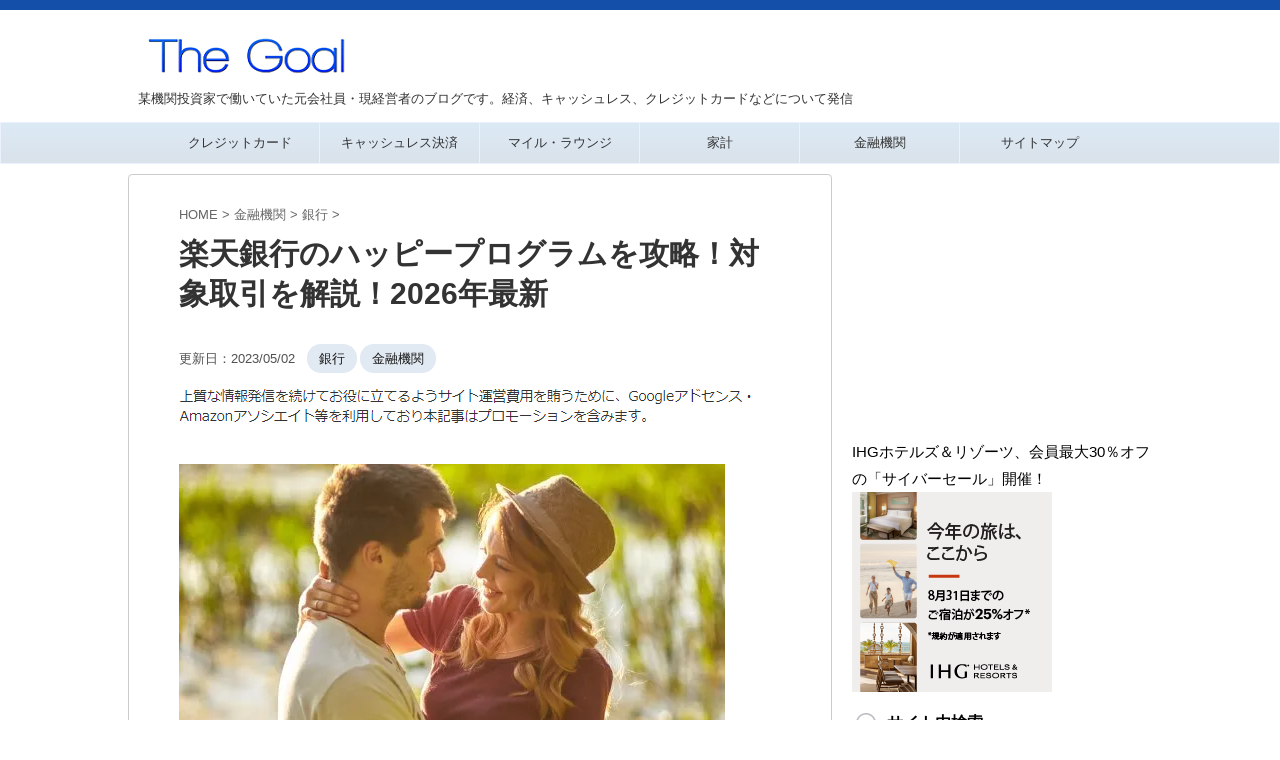

--- FILE ---
content_type: text/html
request_url: https://matsunosuke.jp/rakuten-bank-happyprogram/
body_size: 38210
content:
<!DOCTYPE html>
<!--[if lt IE 7]>
<html class="ie6" lang="ja"> <![endif]-->
<!--[if IE 7]>
<html class="i7" lang="ja"> <![endif]-->
<!--[if IE 8]>
<html class="ie" lang="ja"> <![endif]-->
<!--[if gt IE 8]><!-->
<html lang="ja" class="s-navi-right s-navi-search-overlay ">
<!--<![endif]-->
<head prefix="og: http://ogp.me/ns# fb: http://ogp.me/ns/fb# article: http://ogp.me/ns/article#">
<meta charset="UTF-8">
<meta name="viewport" content="width=device-width,initial-scale=1.0,user-scalable=no,viewport-fit=cover">
<meta name="format-detection" content="telephone=no">
<meta name="robots" content="max-image-preview:large">
<meta name="referrer" content="no-referrer-when-downgrade"/>
<link rel="alternate" type="application/rss+xml" title="The Goal RSS Feed" href="https://matsunosuke.jp/feed/"/>
<link rel="pingback" href="https://matsunosuke.jp/xmlrpc.php">
<meta name='robots' content='max-image-preview:large'/>
<style>img:is([sizes="auto" i], [sizes^="auto," i]){contain-intrinsic-size:3000px 1500px}</style>
<title>楽天銀行のハッピープログラムを攻略！対象取引を解説！2026年最新 - The Goal</title>
<link rel='dns-prefetch' href='//ajax.googleapis.com'/>
<link rel='dns-prefetch' href='//stats.wp.com'/>
<link rel='preconnect' href='//c0.wp.com'/>
<link rel='preconnect' href='//i0.wp.com'/>
<link rel='stylesheet' id='wp-block-library-css' href='https://c0.wp.com/c/6.8.3/wp-includes/css/dist/block-library/style.min.css' type='text/css' media='all'/>
<style id='classic-theme-styles-inline-css'>.wp-block-button__link{color:#fff;background-color:#32373c;border-radius:9999px;box-shadow:none;text-decoration:none;padding:calc(.667em + 2px) calc(1.333em + 2px);font-size:1.125em}.wp-block-file__button{background:#32373c;color:#fff;text-decoration:none}</style>
<style id='global-styles-inline-css'>:root{--wp--preset--aspect-ratio--square:1;--wp--preset--aspect-ratio--4-3:4/3;--wp--preset--aspect-ratio--3-4:3/4;--wp--preset--aspect-ratio--3-2:3/2;--wp--preset--aspect-ratio--2-3:2/3;--wp--preset--aspect-ratio--16-9:16/9;--wp--preset--aspect-ratio--9-16:9/16;--wp--preset--color--black:#000000;--wp--preset--color--cyan-bluish-gray:#abb8c3;--wp--preset--color--white:#ffffff;--wp--preset--color--pale-pink:#f78da7;--wp--preset--color--vivid-red:#cf2e2e;--wp--preset--color--luminous-vivid-orange:#ff6900;--wp--preset--color--luminous-vivid-amber:#fcb900;--wp--preset--color--light-green-cyan:#eefaff;--wp--preset--color--vivid-green-cyan:#00d084;--wp--preset--color--pale-cyan-blue:#8ed1fc;--wp--preset--color--vivid-cyan-blue:#0693e3;--wp--preset--color--vivid-purple:#9b51e0;--wp--preset--color--soft-red:#e92f3d;--wp--preset--color--light-grayish-red:#fdf0f2;--wp--preset--color--vivid-yellow:#ffc107;--wp--preset--color--very-pale-yellow:#fffde7;--wp--preset--color--very-light-gray:#fafafa;--wp--preset--color--very-dark-gray:#313131;--wp--preset--color--original-color-a:#43a047;--wp--preset--color--original-color-b:#795548;--wp--preset--color--original-color-c:#ec407a;--wp--preset--color--original-color-d:#9e9d24;--wp--preset--gradient--vivid-cyan-blue-to-vivid-purple:linear-gradient(135deg,rgba(6,147,227,1) 0%,rgb(155,81,224) 100%);--wp--preset--gradient--light-green-cyan-to-vivid-green-cyan:linear-gradient(135deg,rgb(122,220,180) 0%,rgb(0,208,130) 100%);--wp--preset--gradient--luminous-vivid-amber-to-luminous-vivid-orange:linear-gradient(135deg,rgba(252,185,0,1) 0%,rgba(255,105,0,1) 100%);--wp--preset--gradient--luminous-vivid-orange-to-vivid-red:linear-gradient(135deg,rgba(255,105,0,1) 0%,rgb(207,46,46) 100%);--wp--preset--gradient--very-light-gray-to-cyan-bluish-gray:linear-gradient(135deg,rgb(238,238,238) 0%,rgb(169,184,195) 100%);--wp--preset--gradient--cool-to-warm-spectrum:linear-gradient(135deg,rgb(74,234,220) 0%,rgb(151,120,209) 20%,rgb(207,42,186) 40%,rgb(238,44,130) 60%,rgb(251,105,98) 80%,rgb(254,248,76) 100%);--wp--preset--gradient--blush-light-purple:linear-gradient(135deg,rgb(255,206,236) 0%,rgb(152,150,240) 100%);--wp--preset--gradient--blush-bordeaux:linear-gradient(135deg,rgb(254,205,165) 0%,rgb(254,45,45) 50%,rgb(107,0,62) 100%);--wp--preset--gradient--luminous-dusk:linear-gradient(135deg,rgb(255,203,112) 0%,rgb(199,81,192) 50%,rgb(65,88,208) 100%);--wp--preset--gradient--pale-ocean:linear-gradient(135deg,rgb(255,245,203) 0%,rgb(182,227,212) 50%,rgb(51,167,181) 100%);--wp--preset--gradient--electric-grass:linear-gradient(135deg,rgb(202,248,128) 0%,rgb(113,206,126) 100%);--wp--preset--gradient--midnight:linear-gradient(135deg,rgb(2,3,129) 0%,rgb(40,116,252) 100%);--wp--preset--font-size--small:.8em;--wp--preset--font-size--medium:20px;--wp--preset--font-size--large:1.5em;--wp--preset--font-size--x-large:42px;--wp--preset--font-size--st-regular:1em;--wp--preset--font-size--huge:3em;--wp--preset--spacing--20:0.44rem;--wp--preset--spacing--30:0.67rem;--wp--preset--spacing--40:1rem;--wp--preset--spacing--50:1.5rem;--wp--preset--spacing--60:2.25rem;--wp--preset--spacing--70:3.38rem;--wp--preset--spacing--80:5.06rem;--wp--preset--shadow--natural:6px 6px 9px rgba(0, 0, 0, 0.2);--wp--preset--shadow--deep:12px 12px 50px rgba(0, 0, 0, 0.4);--wp--preset--shadow--sharp:6px 6px 0px rgba(0, 0, 0, 0.2);--wp--preset--shadow--outlined:6px 6px 0px -3px rgba(255, 255, 255, 1), 6px 6px rgba(0, 0, 0, 1);--wp--preset--shadow--crisp:6px 6px 0px rgba(0, 0, 0, 1);}:where(.is-layout-flex){gap:0.5em;}:where(.is-layout-grid){gap:0.5em;}body .is-layout-flex{display:flex;}.is-layout-flex{flex-wrap:wrap;align-items:center;}.is-layout-flex > :is(*, div){margin:0;}body .is-layout-grid{display:grid;}.is-layout-grid > :is(*, div){margin:0;}:where(.wp-block-columns.is-layout-flex){gap:2em;}:where(.wp-block-columns.is-layout-grid){gap:2em;}:where(.wp-block-post-template.is-layout-flex){gap:1.25em;}:where(.wp-block-post-template.is-layout-grid){gap:1.25em;}.has-black-color{color:var(--wp--preset--color--black) !important;}.has-cyan-bluish-gray-color{color:var(--wp--preset--color--cyan-bluish-gray) !important;}.has-white-color{color:var(--wp--preset--color--white) !important;}.has-pale-pink-color{color:var(--wp--preset--color--pale-pink) !important;}.has-vivid-red-color{color:var(--wp--preset--color--vivid-red) !important;}.has-luminous-vivid-orange-color{color:var(--wp--preset--color--luminous-vivid-orange) !important;}.has-luminous-vivid-amber-color{color:var(--wp--preset--color--luminous-vivid-amber) !important;}.has-light-green-cyan-color{color:var(--wp--preset--color--light-green-cyan) !important;}.has-vivid-green-cyan-color{color:var(--wp--preset--color--vivid-green-cyan) !important;}.has-pale-cyan-blue-color{color:var(--wp--preset--color--pale-cyan-blue) !important;}.has-vivid-cyan-blue-color{color:var(--wp--preset--color--vivid-cyan-blue) !important;}.has-vivid-purple-color{color:var(--wp--preset--color--vivid-purple) !important;}.has-black-background-color{background-color:var(--wp--preset--color--black) !important;}.has-cyan-bluish-gray-background-color{background-color:var(--wp--preset--color--cyan-bluish-gray) !important;}.has-white-background-color{background-color:var(--wp--preset--color--white) !important;}.has-pale-pink-background-color{background-color:var(--wp--preset--color--pale-pink) !important;}.has-vivid-red-background-color{background-color:var(--wp--preset--color--vivid-red) !important;}.has-luminous-vivid-orange-background-color{background-color:var(--wp--preset--color--luminous-vivid-orange) !important;}.has-luminous-vivid-amber-background-color{background-color:var(--wp--preset--color--luminous-vivid-amber) !important;}.has-light-green-cyan-background-color{background-color:var(--wp--preset--color--light-green-cyan) !important;}.has-vivid-green-cyan-background-color{background-color:var(--wp--preset--color--vivid-green-cyan) !important;}.has-pale-cyan-blue-background-color{background-color:var(--wp--preset--color--pale-cyan-blue) !important;}.has-vivid-cyan-blue-background-color{background-color:var(--wp--preset--color--vivid-cyan-blue) !important;}.has-vivid-purple-background-color{background-color:var(--wp--preset--color--vivid-purple) !important;}.has-black-border-color{border-color:var(--wp--preset--color--black) !important;}.has-cyan-bluish-gray-border-color{border-color:var(--wp--preset--color--cyan-bluish-gray) !important;}.has-white-border-color{border-color:var(--wp--preset--color--white) !important;}.has-pale-pink-border-color{border-color:var(--wp--preset--color--pale-pink) !important;}.has-vivid-red-border-color{border-color:var(--wp--preset--color--vivid-red) !important;}.has-luminous-vivid-orange-border-color{border-color:var(--wp--preset--color--luminous-vivid-orange) !important;}.has-luminous-vivid-amber-border-color{border-color:var(--wp--preset--color--luminous-vivid-amber) !important;}.has-light-green-cyan-border-color{border-color:var(--wp--preset--color--light-green-cyan) !important;}.has-vivid-green-cyan-border-color{border-color:var(--wp--preset--color--vivid-green-cyan) !important;}.has-pale-cyan-blue-border-color{border-color:var(--wp--preset--color--pale-cyan-blue) !important;}.has-vivid-cyan-blue-border-color{border-color:var(--wp--preset--color--vivid-cyan-blue) !important;}.has-vivid-purple-border-color{border-color:var(--wp--preset--color--vivid-purple) !important;}.has-vivid-cyan-blue-to-vivid-purple-gradient-background{background:var(--wp--preset--gradient--vivid-cyan-blue-to-vivid-purple) !important;}.has-light-green-cyan-to-vivid-green-cyan-gradient-background{background:var(--wp--preset--gradient--light-green-cyan-to-vivid-green-cyan) !important;}.has-luminous-vivid-amber-to-luminous-vivid-orange-gradient-background{background:var(--wp--preset--gradient--luminous-vivid-amber-to-luminous-vivid-orange) !important;}.has-luminous-vivid-orange-to-vivid-red-gradient-background{background:var(--wp--preset--gradient--luminous-vivid-orange-to-vivid-red) !important;}.has-very-light-gray-to-cyan-bluish-gray-gradient-background{background:var(--wp--preset--gradient--very-light-gray-to-cyan-bluish-gray) !important;}.has-cool-to-warm-spectrum-gradient-background{background:var(--wp--preset--gradient--cool-to-warm-spectrum) !important;}.has-blush-light-purple-gradient-background{background:var(--wp--preset--gradient--blush-light-purple) !important;}.has-blush-bordeaux-gradient-background{background:var(--wp--preset--gradient--blush-bordeaux) !important;}.has-luminous-dusk-gradient-background{background:var(--wp--preset--gradient--luminous-dusk) !important;}.has-pale-ocean-gradient-background{background:var(--wp--preset--gradient--pale-ocean) !important;}.has-electric-grass-gradient-background{background:var(--wp--preset--gradient--electric-grass) !important;}.has-midnight-gradient-background{background:var(--wp--preset--gradient--midnight) !important;}.has-small-font-size{font-size:var(--wp--preset--font-size--small) !important;}.has-medium-font-size{font-size:var(--wp--preset--font-size--medium) !important;}.has-large-font-size{font-size:var(--wp--preset--font-size--large) !important;}.has-x-large-font-size{font-size:var(--wp--preset--font-size--x-large) !important;}:where(.wp-block-post-template.is-layout-flex){gap:1.25em;}:where(.wp-block-post-template.is-layout-grid){gap:1.25em;}:where(.wp-block-columns.is-layout-flex){gap:2em;}:where(.wp-block-columns.is-layout-grid){gap:2em;}:root :where(.wp-block-pullquote){font-size:1.5em;line-height:1.6;}</style>
<style>.wpcf7 .screen-reader-response{position:absolute;overflow:hidden;clip:rect(1px, 1px, 1px, 1px);clip-path:inset(50%);height:1px;width:1px;margin:-1px;padding:0;border:0;word-wrap:normal !important;}
.wpcf7 form .wpcf7-response-output{margin:2em 0.5em 1em;padding:0.2em 1em;border:2px solid #00a0d2;}
.wpcf7 form.init .wpcf7-response-output, .wpcf7 form.resetting .wpcf7-response-output, .wpcf7 form.submitting .wpcf7-response-output{display:none;}
.wpcf7 form.sent .wpcf7-response-output{border-color:#46b450;}
.wpcf7 form.failed .wpcf7-response-output, .wpcf7 form.aborted .wpcf7-response-output{border-color:#dc3232;}
.wpcf7 form.spam .wpcf7-response-output{border-color:#f56e28;}
.wpcf7 form.invalid .wpcf7-response-output, .wpcf7 form.unaccepted .wpcf7-response-output, .wpcf7 form.payment-required .wpcf7-response-output{border-color:#ffb900;}
.wpcf7-form-control-wrap{position:relative;}
.wpcf7-not-valid-tip{color:#dc3232;font-size:1em;font-weight:normal;display:block;}
.use-floating-validation-tip .wpcf7-not-valid-tip{position:relative;top:-2ex;left:1em;z-index:100;border:1px solid #dc3232;background:#fff;padding:.2em .8em;width:24em;}
.wpcf7-list-item{display:inline-block;margin:0 0 0 1em;}
.wpcf7-list-item-label::before, .wpcf7-list-item-label::after{content:" ";}
.wpcf7-spinner{visibility:hidden;display:inline-block;background-color:#23282d;opacity:0.75;width:24px;height:24px;border:none;border-radius:100%;padding:0;margin:0 24px;position:relative;}
form.submitting .wpcf7-spinner{visibility:visible;}
.wpcf7-spinner::before{content:'';position:absolute;background-color:#fbfbfc;top:4px;left:4px;width:6px;height:6px;border:none;border-radius:100%;transform-origin:8px 8px;animation-name:spin;animation-duration:1000ms;animation-timing-function:linear;animation-iteration-count:infinite;}
@media (prefers-reduced-motion: reduce) {
.wpcf7-spinner::before{animation-name:blink;animation-duration:2000ms;}
}
@keyframes spin {
from{transform:rotate(0deg);}
to{transform:rotate(360deg);}
}
@keyframes blink {
from{opacity:0;}
50%{opacity:1;}
to{opacity:0;}
}
.wpcf7 [inert]{opacity:0.5;}
.wpcf7 input[type="file"]{cursor:pointer;}
.wpcf7 input[type="file"]:disabled{cursor:default;}
.wpcf7 .wpcf7-submit:disabled{cursor:not-allowed;}
.wpcf7 input[type="url"],
.wpcf7 input[type="email"],
.wpcf7 input[type="tel"]{direction:ltr;}
.wpcf7-reflection > output{display:list-item;list-style:none;}
.wpcf7-reflection > output[hidden]{display:none;}</style>
<style>@charset "UTF-8";
.linkcard{margin-bottom:16px!important;}.linkcard a{text-decoration:none;}.linkcard img{margin:0!important;padding:0;border:none;}.linkcard span.external-icon{display:none;}.linkcard p{display:none;}.lkc-unlink{cursor:not-allowed;}.lkc-external-wrap{border:#ddd solid 1px;border-radius:8px;-webkit-border-radius:8px;-moz-border-radius:8px;background-color:#f8f8f8;}.lkc-internal-wrap{border:#ddd solid 1px;border-radius:8px;-webkit-border-radius:8px;-moz-border-radius:8px;background-color:#ddeeff;}.lkc-this-wrap{border:#ddd solid 1px;border-radius:8px;-webkit-border-radius:8px;-moz-border-radius:8px;background-color:#bbccdd;}.lkc-external-wrap,.lkc-internal-wrap,.lkc-this-wrap{position:relative;margin:0;padding:0;max-width:500px;}.lkc-card{margin-top:16px;margin-bottom:8px;margin-left:16px;margin-right:8px;}.lkc-content{word-break:break-all;white-space:normal;overflow:hidden;height:108px;margin:0;}.lkc-title{display:block;overflow:hidden;word-break:break-all;color:#000000;font-size:16px;line-height:24px;white-space:wrap;text-overflow:ellipsis;display:-webkit-box!important;-webkit-box-orient:vertical;-webkit-line-clamp:2;font-weight:bold;font-style:normal;text-decoration:none;}.lkc-title:hover{text-decoration:underline;}.lkc-excerpt{padding:0;overflow:hidden;color:#333333;font-size:11px;line-height:17px;white-space:wrap;text-overflow:ellipsis;display:-webkit-box!important;-webkit-box-orient:vertical;-webkit-line-clamp:2;font-weight:normal;font-style:normal;text-decoration:none;}.lkc-excerpt:hover{text-decoration:none;}.lkc-url{display:block!important;margin:0;padding:0;border-radius:4px;text-decoration:none;white-space:nowrap;overflow:hidden;text-overflow:ellipsis;color:#000000;font-size:10px;line-height:10px;font-weight:normal;font-style:normal;text-decoration:underline;}.lkc-url:hover{text-decoration:underline;}.lkc-url:link{text-decoration:none;}.lkc-date{display:block!important;margin:0;padding:0 4px;border-radius:4px;text-decoration:none;overflow:hidden;color:#444444;font-size:10px;line-height:16px;font-weight:normal;font-style:normal;text-decoration:none;}.lkc-date:hover{text-decoration:none;}.lkc-external-wrap .lkc-heading{position:absolute;top:-17px;left:20px;padding:0 17px;border:#ddd solid 1px;border-radius:8px;background-color:#f8f8f8;}.lkc-internal-wrap .lkc-heading{position:absolute;top:-17px;left:20px;padding:0 17px;border:#ddd solid 1px;border-radius:8px;background-color:#ddeeff;}.lkc-this-wrap .lkc-heading{position:absolute;top:-17px;left:20px;padding:0 17px;border:#ddd solid 1px;border-radius:8px;background-color:#bbccdd;}.lkc-heading{display:inline!important;color:#444444;font-size:12px;line-height:32px;font-weight:normal;font-style:normal;text-decoration:none;}.lkc-heading:hover{text-decoration:none;}.lkc-external-wrap .lkc-more{position:absolute;bottom:8px;right:8px;padding:0 12px;border:#ddd solid 1px;border-radius:4px;background-color:#f8f8f8;}.lkc-internal-wrap .lkc-more{position:absolute;bottom:8px;right:8px;padding:0 12px;border:#ddd solid 1px;border-radius:4px;background-color:#ddeeff;}.lkc-this-wrap .lkc-more{position:absolute;bottom:8px;right:8px;padding:0 12px;border:#ddd solid 1px;border-radius:4px;background-color:#bbccdd;}.lkc-more{display:inline;position:absolute;padding:0 24px;font-size:12px;line-height:40px;font-weight:normal;font-style:normal;text-decoration:none;}.lkc-more:hover{text-decoration:none;}.lkc-info{display:flex!important;margin:0;padding:0;align-items:center;color:#222222;font-size:12px;line-height:12px;font-weight:normal;font-style:normal;text-decoration:none;}.lkc-added{display:inline!important;border-radius:4px;color:#;padding:4px;background-color:#365cd9;font-size:12px;line-height:12px;font-weight:normal;font-style:normal;text-decoration:none;}.lkc-added:hover{text-decoration:none;}.lkc-info:hover{text-decoration:none;}.lkc-info *{margin:0 4px 0 0;white-space:nowrap;overflow:hidden;}.lkc-favicon{display:inline-flex!important;vertical-align:middle!important;border:none;height:16px;width:16px;}img.lkc-favicon{margin:-4px 0 0 0!important;object-fit:cover;height:100%;width:100%;}.lkc-domain{display:inline-flex!important;vertical-align:middle!important;text-decoration:none;color:#222222;font-size:12px;line-height:12px;font-weight:normal;font-style:normal;text-decoration:none;}.lkc-share{text-shadow:none;white-space:nowrap;overflow:hidden;line-height:12px;}.lkc-share *{display:inline;margin:0!important;padding:0 1px!important;font-size:9px;text-decoration:underline!important;font-weight:bold!important;white-space:nowrap;}.lkc-sns-x{color:#ffffff!important;background-color:#333!important;}.lkc-sns-tw{color:#5ea9dd!important;background-color:#e0f8fa!important;}.lkc-sns-fb{color:#ffffff!important;background-color:#3864a3!important;}.lkc-sns-hb{color:#ff6464!important;background-color:#ffefef!important;}.lkc-sns-gp{color:#dd4e42!important;background-color:#ffffff!important;}.lkc-sns-po{color:#eeeeee!important;background-color:#ee4055!important;}.lkc-url-info{font-weight:normal;text-decoration:underline;white-space:nowrap;overflow:hidden;text-overflow:ellipsis;color:#000000;font-size:10px;line-height:10px;font-weight:normal;font-style:normal;text-decoration:underline;}.lkc-url-info:hover{text-decoration:underline;}.lkc-thumbnail{display:flex;float:left;width:102px;margin:0 8px 0 0;}.lkc-thumbnail-img{object-fit:cover;width:100px!important;height:108px!important;border-radius:4px;-webkit-border-radius:4px;-moz-border-radius:4px;}.lkc-error{display:block;padding-top:50px;margin-top:-50px;}.clear{clear:both;}blockquote.lkc-quote{background-color:transparent;background-image:none;padding:0;margin:0;border:none;}blockquote.lkc-quote::before{content:'';}blockquote.lkc-quote::after{content:'';}.lkc-iframe-wrap{max-width:500px;}.lkc-iframe{padding:0;margin:0;width:100%;}</style>
<style>@charset "UTF-8";
.st-af-cpt-edit-button{margin:0 8px;padding:0;border:0;background:none;color:#4682b4;text-decoration:underline;font-size:95%;-webkit-appearance:none;}
.st-af-cpt-edit-button:hover{color:#b22222;}</style>
<style>#toc_container li,#toc_container ul{margin:0;padding:0}#toc_container.no_bullets li,#toc_container.no_bullets ul,#toc_container.no_bullets ul li,.toc_widget_list.no_bullets,.toc_widget_list.no_bullets li{background:0 0;list-style-type:none;list-style:none}#toc_container.have_bullets li{padding-left:12px}#toc_container ul ul{margin-left:1.5em}#toc_container{background:#f9f9f9;border:1px solid #aaa;padding:10px;margin-bottom:1em;width:auto;display:table;font-size:95%}#toc_container.toc_light_blue{background:#edf6ff}#toc_container.toc_white{background:#fff}#toc_container.toc_black{background:#000}#toc_container.toc_transparent{background:none transparent}#toc_container p.toc_title{text-align:center;font-weight:700;margin:0;padding:0}#toc_container.toc_black p.toc_title{color:#aaa}#toc_container span.toc_toggle{font-weight:400;font-size:90%}#toc_container p.toc_title+ul.toc_list{margin-top:1em}.toc_wrap_left{float:left;margin-right:10px}.toc_wrap_right{float:right;margin-left:10px}#toc_container a{text-decoration:none;text-shadow:none}#toc_container a:hover{text-decoration:underline}.toc_sitemap_posts_letter{font-size:1.5em;font-style:italic}</style>
<link rel='stylesheet' id='parent-style-css' href='//matsunosuke.jp/wp-content/cache/wpfc-minified/kpoi84bo/7xode.css' type='text/css' media='all'/>
<style>html{font-family:sans-serif;-ms-text-size-adjust:100%;-webkit-text-size-adjust:100%}body{margin:0}article,aside,details,figcaption,figure,footer,header,hgroup,main,nav,section,summary{display:block}audio,canvas,progress,video{display:inline-block;vertical-align:baseline}audio:not([controls]){display:none;height:0}[hidden],template{display:none}a{background:transparent}a:active,a:hover{outline:0}abbr[title]{border-bottom:1px dotted}b,strong{font-weight:700}dfn{font-style:italic}h1{font-size:2em;margin:.67em 0}mark{background:#ff0;color:#000}small{font-size:80%}sub,sup{font-size:75%;line-height:0;position:relative;vertical-align:baseline}sup{top:-.5em}sub{bottom:-.25em}img{border:0}svg:not(:root){overflow:hidden}figure{margin:1em 40px}hr{-moz-box-sizing:content-box;box-sizing:content-box;height:0}pre{overflow:auto}code,kbd,pre,samp{font-family:monospace;font-size:1em}button,input,optgroup,select,textarea{color:inherit;font:inherit;margin:0}button{overflow:visible}button,select{text-transform:none}button,html input[type="button"],input[type=reset],input[type=submit]{-webkit-appearance:button;cursor:pointer}button[disabled],html input[disabled]{cursor:default}button::-moz-focus-inner,input::-moz-focus-inner{border:0;padding:0}input{line-height:normal}input[type=checkbox],input[type=radio]{box-sizing:border-box;padding:0}input[type="number"]::-webkit-inner-spin-button,input[type="number"]::-webkit-outer-spin-button{height:auto}input[type=search]{-webkit-appearance:textfield;-moz-box-sizing:content-box;-webkit-box-sizing:content-box;box-sizing:content-box}input[type="search"]::-webkit-search-cancel-button,input[type="search"]::-webkit-search-decoration{-webkit-appearance:none}fieldset{border:1px solid silver;margin:0 2px;padding:.35em .625em .75em}legend{border:0;padding:0}textarea{overflow:auto}optgroup{font-weight:700}table{border-collapse:collapse;border-spacing:0}td,th{padding:0}</style>
<style>@font-face{font-family:stsvg;src:url(//matsunosuke.jp/wp-content/themes/affinger/st_svg/fonts/stsvg.eot?e9lchi);src:url(//matsunosuke.jp/wp-content/themes/affinger/st_svg/fonts/stsvg.eot?e9lchi#iefix) format('embedded-opentype'), url(//matsunosuke.jp/wp-content/themes/affinger/st_svg/fonts/stsvg.ttf?e9lchi) format('truetype'), url(//matsunosuke.jp/wp-content/themes/affinger/st_svg/fonts/stsvg.woff?e9lchi) format('woff'), url(//matsunosuke.jp/wp-content/themes/affinger/st_svg/fonts/stsvg.svg?e9lchi#stsvg) format('svg');font-weight:normal;font-style:normal;font-display:block;}
[class^="st-svg-"], [class*=" st-svg-"]{font-family:stsvg;speak:none;font-style:normal;font-weight:normal;font-variant:normal;text-transform:none;line-height:1;-webkit-font-smoothing:antialiased;-moz-osx-font-smoothing:grayscale;}
#search .st-fa{font-family:stsvg;}
.st-svg-caret-down:before{content:"\e901";}
.st-svg-xcom:before{content:"\e92c";}
.st-svg-bar:before{content:"\e916";}
.st-svg-circle-w:before{content:"\e920";}
.st-svg-triangle:before{content:"\e92b";}
.st-svg-font-q:before{content:"\e906";}
.st-svg-h-top:before{content:"\e905";}
.st-svg-instagram:before{content:"\e903";}
.st-svg-get-pocket:before{content:"\f265";}
.st-svg-pinterest-p:before{content:"\f231";}
.st-svg-youtube-play:before{content:"\f16a";}
.st-svg-hand-right:before{content:"\e974";}
.st-svg-thumbs-o-down:before{content:"\f088";}
.st-svg-thumbs-o-up:before{content:"\f087";}
.st-svg-thumbs-up:before{content:"\f164";}
.st-svg-vidicon:before{content:"\e934";}
.st-svg-hand-o-down:before{content:"\f0a7";}
.st-svg-hand-o-right:before{content:"\f0a4";}
.st-svg-headphone:before{content:"\e938";}
.st-svg-pencil-square:before{content:"\f14b";}
.st-svg-pencil-square-o:before{content:"\f044";}
.st-svg-thumbs-down:before{content:"\f165";}
.st-svg-bullhorn:before{content:"\f0a1";}
.st-svg-columns:before{content:"\f0db";}
.st-svg-refresh:before{content:"\f021";}
.st-svg-plus-circle:before{content:"\f055";}
.st-svg-qr-code:before{content:"\e933";}
.st-svg-angle-double-down:before{content:"\f103";}
.st-svg-angle-double-right:before{content:"\f101";}
.st-svg-angle-down:before{content:"\f107";}
.st-svg-angle-right:before{content:"\f105";}
.st-svg-angle-up:before{content:"\f106";}
.st-svg-arrow-right:before{content:"\f061";}
.st-svg-arrow-left:before{content:"\f061";transform:rotate(180deg);}
.st-svg-bell:before{content:"\f0f3";}
.st-svg-bold:before{content:"\f032";}
.st-svg-book:before{content:"\f02d";}
.st-svg-bookmark:before{content:"\f02e";}
.st-svg-calendar:before{content:"\f073";}
.st-svg-camera:before{content:"\f030";}
.st-svg-caret-right:before{content:"\f0da";}
.st-svg-caret-square-o-right:before{content:"\f152";}
.st-svg-check-circle:before{content:"\f058";}
.st-svg-chevron-circle-right:before{content:"\f138";}
.st-svg-chevron-circle-right_:before{content:"\e937";}
.st-svg-chevron-down:before{content:"\f078";}
.st-svg-chevron-left:before{content:"\f053";}
.st-svg-chevron-right:before{content:"\f054";}
.st-svg-clipboard:before{content:"\f0ea";}
.st-svg-clock-o:before{content:"\f017";}
.st-svg-cloud-download:before{content:"\f0ed";}
.st-svg-code:before{content:"\f121";}
.st-svg-cog:before{content:"\f013";}
.st-svg-cogs:before{content:"\f085";}
.st-svg-copy:before{content:"\f0c5";}
.st-svg-credit-card-alt:before{content:"\f283";}
.st-svg-desktop:before{content:"\f108";}
.st-svg-double-up:before{content:"\f102";}
.st-svg-download:before{content:"\f019";}
.st-svg-envelope:before{content:"\f0e0";}
.st-svg-envelope-o:before{content:"\f003";}
.st-svg-eraser:before{content:"\f12d";}
.st-svg-exchange:before{content:"\f0ec";}
.st-svg-exclamation-circle:before{content:"\f06a";}
.st-svg-exclamation-triangle:before{content:"\f071";}
.st-svg-external-link:before{content:"\f08e";}
.st-svg-eye:before{content:"\f06e";}
.st-svg-eye-slash:before{content:"\f070";}
.st-svg-file-image-o:before{content:"\f1c5";}
.st-svg-files-o:before{content:"\e918";}
.st-svg-file-text:before{content:"\f15c";}
.st-svg-file-text-o:before{content:"\f0f6";}
.st-svg-file-zip-o:before{content:"\f1c6";}
.st-svg-flag:before{content:"\f024";}
.st-svg-folder:before{content:"\f07b";}
.st-svg-folder-open-o:before{content:"\f115";}
.st-svg-font:before{content:"\f031";}
.st-svg-font-tag:before{content:"\e914";}
.st-svg-gift:before{content:"\f06b";}
.st-svg-home:before{content:"\f015";}
.st-svg-inbox:before{content:"\f01c";}
.st-svg-info-circle:before{content:"\f05a";}
.st-svg-lightbulb:before{content:"\e915";}
.st-svg-lightbulb-o:before{content:"\f0eb";}
.st-svg-line-chart:before{content:"\f201";}
.st-svg-list:before{content:"\f03a";}
.st-svg-list-alt:before{content:"\f022";}
.st-svg-list-ol:before{content:"\f0cb";}
.st-svg-list-ul:before{content:"\f0ca";}
.st-svg-lock:before{content:"\f023";}
.st-svg-money:before{content:"\f0d6";}
.st-svg-newspaper-o:before{content:"\f1ea";}
.st-svg-pages:before{content:"\e96d";}
.st-svg-paper-plane:before{content:"\f1d8";}
.st-svg-pdf-o:before{content:"\f1c1";}
.st-svg-pencil:before{content:"\f040";}
.st-svg-pencil-square-b:before{content:"\e973";}
.st-svg-percent:before{content:"\f295";}
.st-svg-picture-o:before{content:"\f03e";}
.st-svg-print:before{content:"\f02f";}
.st-svg-product-hunt:before{content:"\f288";}
.st-svg-reply:before{content:"\f112";}
.st-svg-rss:before{content:"\f09e";}
.st-svg-rss-square:before{content:"\f143";}
.st-svg-share-alt:before{content:"\f1e0";}
.st-svg-share-square:before{content:"\f14d";}
.st-svg-share-square-o:before{content:"\f045";}
.st-svg-shopping-cart:before{content:"\f217";}
.st-svg-shortcode:before{content:"\e99a";}
.st-svg-sign-in:before{content:"\f090";}
.st-svg-sign-out:before{content:"\f08b";}
.st-svg-star:before{content:"\f005";}
.st-svg-star-half-o:before{content:"\f123";}
.st-svg-star-o:before{content:"\f006";}
.st-svg-sticky-note-o:before{content:"\f24a";}
.st-svg-tachometer:before{content:"\f0e4";}
.st-svg-terminal:before{content:"\f120";}
.st-svg-thumb-tack:before{content:"\f08d";}
.st-svg-toggle-on:before{content:"\f205";}
.st-svg-txt:before{content:"\e98c";}
.st-svg-unlock-alt:before{content:"\f13e";}
.st-svg-url-copy:before{content:"\e913";}
.st-svg-user:before{content:"\f007";}
.st-svg-user-circle:before{content:"\f2bd";}
.st-svg-menu_cut:before{content:"\e90a";}
.st-svg-search_s:before{content:"\e91f";}
.st-svg-search_thin_s:before{content:"\e921";}
.st-svg-close:before{content:"\e90e";}
.st-svg-close_thin:before{content:"\e90c";}
.st-svg-menu_thin:before{content:"\e90b";}
.st-svg-menu:before{content:"\e909";}
.st-svg-border:before{content:"\e91d";}
.st-svg-circle-s:before{content:"\e91e";}
.st-svg-camera-retro:before{content:"\f080";}
.st-svg-check:before{content:"\f00c";}
.st-svg-facebook-square:before{content:"\f082";}
.st-svg-oukan:before{content:"\e908";}
.st-svg-relation:before{content:"\e917";}
.st-svg-diamond:before{content:"\f219";}
.st-svg-trophy:before{content:"\f091";}
.st-svg-slide-show:before{content:"\e92a";}
.st-svg-quote-left:before{content:"\f10d";}
.st-svg-magic:before{content:"\f0d0";}
.st-svg-plus:before{content:"\f067";}
.st-svg-quote-right:before{content:"\f10e";}
.st-svg-th:before{content:"\f00a";}
.st-svg-link:before{content:"\f0c1";}
.st-svg-map-marker:before{content:"\f041";}
.st-svg-tag:before{content:"\f02b";}
.st-svg-tags:before{content:"\f02c";}
.st-svg-palette:before{content:"\e925";}
.st-svg-footer:before{content:"\e924";}
.st-svg-header:before{content:"\f1dc";}
.st-svg-h-gazou:before{content:"\e926";}
.st-svg-h-under:before{content:"\e927";}
.st-svg-main-area:before{content:"\e928";}
.st-svg-sidebar:before{content:"\e929";}
.st-svg-minus-thin:before{content:"\e922";}
.st-svg-plus-thin:before{content:"\e923";}
.st-svg-quora:before, .st-svg-question-circle:before{content:"\f059";}
.st-svg-close_cut:before{content:"\e90d";}
.st-svg-toc:before{content:"\e91c";}
.st-svg-bolt:before{content:"\f0e7";}
.st-svg-th-large:before{content:"\f009";}
.st-svg-paperclip:before{content:"\f0c6";}
.st-svg-tablet:before{content:"\f10a";}
.st-svg-times:before{content:"\f00d";}
.st-svg-comments-o:before{content:"\f0e6";}
.st-svg-circle-o:before{content:"\f10c";}
.st-svg-heart:before{content:"\f004";}
.st-svg-twitter:before{content:"\e92c";}
.st-svg-mobile:before{content:"\f10b";}
.st-svg-emotion-frown:before{content:"\e919";}
.st-svg-emotion-meh:before{content:"\e91a";}
.st-svg-emotion-smile:before{content:"\e91b";}
.st-svg-plug:before{content:"\f1e6";}
.st-svg-bars:before{content:"\f0c9";}
.st-svg-comment:before{content:"\f075";}
.st-svg-commenting:before{content:"\f27a";}
.st-svg-comments:before{content:"\f086";}
.st-svg-amazon:before{content:"\f270";}
.st-svg-arrow-circle-o-right:before{content:"\f18e";}
.st-svg-arrow-circle-right:before{content:"\f0a9";}
.st-svg-bigginer_l:before{content:"\e910";}
.st-svg-bigginer_r:before{content:"\e90f";}
.st-svg-check-thin:before{content:"\e902";}
.st-svg-check_bold:before{content:"\e907";}
.st-svg-check_bold_max:before{content:"\e901";}
.st-svg-check_square_radius:before{content:"\e904";}
.st-svg-circle:before{content:"\f111";}
.st-svg-facebook:before{content:"\f09a";}
.st-svg-google:before{content:"\f1a0";}
.st-svg-hateb:before{content:"\e911";}
.st-svg-line:before{content:"\e912";}
.st-svg-search:before{content:"\f002";}
.st-svg-search-minus:before{content:"\f010";}
.st-svg-search-plus:before{content:"\f00e";}
.st-svg-search_thin:before{content:"\e948";}
.st-svg-arrow:before{content:"\e900";}
.st-svg-wordpress:before{content:"\f19a";}
.st-svg-checkbox{position:relative;}
.st-svg-checkbox:before{content:"\e904";color:#ccc;z-index:2;margin-right:10px;}
.st-svg-checkbox:after{content:"\e907";color:#ff0000;position:absolute;z-index:1;top:0;left:0;text-shadow:-1px -1px 0 rgba(255, 255, 255, 1),1px -1px 0 rgba(255, 255, 255, 1),-1px 1px 0 rgba(255, 255, 255, 1),1px 1px 0 rgba(255, 255, 255, 1);}
.st-bigginer{position:relative;}
.st-svg-bigginer{position:relative;}
.st-svg-bigginer:before{content:"\e910";color:#FFEE58;z-index:2;}
.st-svg-bigginer:after{content:"\e90f";position:absolute;color:#388E3C;z-index:1;top:0;left:0;}</style>
<link rel='stylesheet' id='style-css' href='//matsunosuke.jp/wp-content/cache/wpfc-minified/kpoi84bo/7xode.css' type='text/css' media='all'/>
<style>@media only screen and (max-width: 959px){}
@media only screen and (min-width: 600px) and (max-width: 959px){}
@media only screen and (min-width: 600px) {
main .kanren h3 a{font-size:19px;}
.ct_area .ct_pri{float:left;width:40%;}
.ct_area .ct_sec{float:right;width:56%;}
.header-l img{width:225px;height:56px;}
} @media print, screen and (min-width: 960px) {
.kanren dd h3:not(.st-css-no2) a{font-size:19px!important;}
} @media print, screen and (max-width: 599px) {
.header-l img{width:auto;height:auto;}
.st-mobile-logo{min-width:400px;min-height:100px;}
.widget_text .st-widgets-box .post-widgets-middle .widget_custom_html{width:auto;height:auto;}
#headbox{height:100px;}
}
body{border-top:10px solid #1450aa!important;}
#s-navi dt.trigger{height:100px;}
.mainbox{margin-top:30px;}
.hutoa{font-weight:bold;background:linear-gradient(transparent 70%, #DCEAF6 0%);}
.hutop{font-weight:bold;background:linear-gradient(transparent 70%, #CEF6CE 0%);}
.padt20{padding-top:20px;}
.padt10{padding-top:10px;}
.padb{padding-bottom:10px;}
.padb2{padding-bottom:20px;}
.marg{margin-bottom:10px;}
.icon{padding-bottom:10px;}
.sponsor{font-size:14px;color:#666;}
.entry-title, .post .entry-title{font-size:30px;padding-left:0!important;}
.catname{
color: #1a1a1a!important;
padding:8px 14px;
background:#edf2fa;
border-radius:20px;
-moz-border-radius:20px;
-webkit-border-radius:20px;
}
*{font-family:“Lucida Grande”, “segoe UI”, “ヒラギノ丸ゴ ProN W4”, “Hiragino Maru Gothic ProN”, “メイリオ”, Meiryo, Verdana, Arial, sans-serif;margin:0px;padding:0px;}
.bluebox{padding:20px;border:solid 1px #568ebf;background-color:#edf2fa;margin-bottom:20px;}
.post .bluebox p:last-child, .post .bluebox ol:last-child, .post .bluebox ul:not(.toc_list):not(.st_toc_list):not(.children):not(.slick-dots):not(.st-pvm-nav-list):last-child{margin-bottom:0;padding-bottom:0;}
.greenbox{padding:20px;border:solid 1px #4bb754;background-color:#e5f1cd;margin-bottom:20px;}
.post .greenbox p:last-child, .post .greenbox ol:last-child, .post .greenbox ul:not(.toc_list):not(.st_toc_list):not(.children):not(.slick-dots):not(.st-pvm-nav-list):last-child{margin-bottom:0;padding-bottom:0;}
.ad_in{margin:0 0 20px 0;min-height:250px;}
.mb20{margin:0 0 20px 0;}
.adarc{padding-bottom:20px;text-align:center;}
.adarcs{color:#666;margin-bottom:5px;font-size:14px;}
.pop-box.kanren{margin-top:30px;}
.nowhits .pop-box{position:relative;margin:0px 0 20px;border-top:solid 1px #FEB20A;padding:20px 15px 10px;}
.marg{margin-bottom:10px;}
.right{text-align:right;}
.left{text-align:left;}
.freebox{border-top:solid 1px #568ebf;padding:10px 0;background:#568ebf;margin-bottom:20px;font-size:15px;line-height:25px;position:relative;}
.ad .freebox{margin-bottom:0px;}
.p-free{padding:0;}
.p-free:after{content:"";display:block;margin-bottom:30px;}
.p-entry-f{padding:3px 20px;margin:0;font-size:15px;font-weight:bold;background:#568ebf;color:#fff;position:absolute;top:0;left:0;max-width:80%;}
.free-inbox{padding:10px 15px 0px;text-align:left;}
.ref{background-color:#5484C8;margin-right:10px;padding:5px 10px;color:#FFF;}
.underline{text-decoration:underline;}
.lkc-title{color:#111111;}
.menu_underh2{font-size:16px!important;font-weight:bold!important;margin-bottom:20px;margin-top:20px;padding-top:5px;padding-right:5px;padding-bottom:5px;padding-left:35px;background-image:url(//matsunosuke.jp/wp-content/themes/affinger-child/images/ca3.png);background-repeat:no-repeat;background-position:left center;}
.post .st-catgroup{padding:5px 0 0 0;}
.post .st-catgroup .kdate{padding-right:15px;}
.post .sns ul, .sns ul{margin:0;}
.sns-follow ul{list-style:none!important;padding:0;margin:0 0 0 5px;}
.sns-follow{margin:0px 0px 20px;text-align:center;}
#breadcrumb ol li,
#breadcrumb ol li a{color:#666!important;}
.blogbox{margin-top:25px;}
.blog-card{padding:12px;margin:10px 0 20px 0;border:1px solid #ddd;word-wrap:break-word;max-width:100%;width:initial;border-radius:5px;}
.blog-card-thumbnail{float:left;}
.blog-card-content{margin-left:110px;line-height:120%;}
.blog-card-title{margin-bottom:5px;}
.blog-card-title a{font-weight:bold;text-decoration:none;color:#111;}
.blog-card-excerpt{color:#333;font-size:90%;}
.blog-card-excerpt p{margin-bottom:0;}
.blog-card-footer{font-size:70%;color:#777;margin-top:5px;text-align:right;}
.post table th{background:#DCEAF6;font-weight:bold;}
.ct_area{margin-bottom:20px;}
.ct_area:after{content:'';clear:both;display:block;}
.ct_area .ct_pri{margin-bottom:20px;}
.ct_area .ct_sec{margin-bottom:20px;}
.ct_area img{margin:0;padding:0;vertical-align:bottom;}
.ct_area sup, .ct_area sub{font-size:60%;}
.ct_area sub{bottom:0;}
.ct_area .ct_card{margin-bottom:20px;text-align:center;}
.ct_area table{margin-bottom:10px;}
.ct_area table tbody tr th{padding:5px;}
.ct_area table tbody tr td{padding:5px;}
.ct_area table tbody tr td.icon{padding:0;}
.ct_area table tbody tr td ul{list-style-type:none;margin:0 auto !important;padding:0 !important;text-align:center;display:flex;justify-content:center;flex-wrap:wrap;}
.ct_area table tbody tr td ul li{-moz-box-sizing:border-box;-webkit-box-sizing:border-box;box-sizing:border-box;display:inline-block;width:10%;margin:1% 1.75%;padding:0;vertical-align:middle;}
.ct_area table tbody tr td ul li img{vertical-align:middle;}
.ct_area table.ct_card_info tbody tr th, .ct_area table.ct_card_info tbody tr td{width:33.3%;}
.ct_area .ct_service ul{list-style-type:none !important;margin:0 0 5px !important;padding:0 !important;}
.ct_area .ct_service ul:after{content:'';clear:both;display:block;}
.ct_area .ct_service ul li{display:inline-block;margin-bottom:5px;padding:3px;border:solid 1px #ff7f00;color:#ff7f00;font-size:80%;line-height:1.4;background-color:#ffecd9;}
.ct_area .ct_insurance ul{list-style-type:none !important;margin:0 0 5px !important;padding:0 !important;}
.ct_area .ct_insurance ul:after{content:'';clear:both;display:block;}
.ct_area .ct_insurance ul li{display:inline-block;margin-bottom:5px;padding:3px;border:solid 1px #be5daa;color:#be5daa;font-size:80%;line-height:1.4;background-color:#f7e4f3;}
.ct_area .ct_check_list{margin-top:20px;background-color:#ebffe6;}
.ct_area .ct_check_list ul{list-style-type:none !important;margin:0 !important;padding:20px !important;}
.ct_area .ct_check_list ul:after{content:'';clear:both;display:block;}
.ct_area .ct_check_list ul li{position:relative;padding-left:1.5em;}
.ct_area .ct_check_list ul li::before, .ct_area .ct_check_list ul li::after{content:'';display:block;position:absolute;}
.ct_area .ct_check_list ul li::before{-moz-box-sizing:border-box;-webkit-box-sizing:border-box;box-sizing:border-box;top:0.25em;left:0;width:0.9em;height:0.9em;border:1px solid #333333;background-color:#ffffff;-moz-border-radius:0.2em;-webkit-border-radius:0.2em;border-radius:0.2em;}
.ct_area .ct_check_list ul li::after{-moz-box-sizing:border-box;-webkit-box-sizing:border-box;box-sizing:border-box;top:0.25em;left:0.15em;width:1.1em;height:0.4em;border-left:2px solid #148f0b;border-bottom:2px solid #148f0b;-webkit-transform:rotate(-45deg);transform:rotate(-45deg);}
.ct_area .ct_check_list2{margin-top:20px;background-color:#ffebee;}
.ct_area .ct_check_list2 ul{list-style-type:none !important;margin:0 !important;padding:20px !important;}
.ct_area .ct_check_list2 ul:after{content:'';clear:both;display:block;}
.ct_area .ct_check_list2 ul li{position:relative;padding-left:1.5em;}
.ct_area .ct_check_list2 ul li::before, .ct_area .ct_check_list2 ul li::after{content:'';display:block;position:absolute;}
.ct_area .ct_check_list2 ul li::before{-moz-box-sizing:border-box;-webkit-box-sizing:border-box;box-sizing:border-box;top:0.25em;left:0;width:0.9em;height:0.9em;border:1px solid #333333;background-color:#ffffff;-moz-border-radius:0.2em;-webkit-border-radius:0.2em;border-radius:0.2em;}
.ct_area .ct_check_list2 ul li::after{-moz-box-sizing:border-box;-webkit-box-sizing:border-box;box-sizing:border-box;top:0.25em;left:0.15em;width:1.1em;height:0.4em;border-left:2px solid #ef5350;border-bottom:2px solid #ef5350;-webkit-transform:rotate(-45deg);transform:rotate(-45deg);}
.st-mycolor{font-weight:bold;color:#FF9800;}</style>
<link rel='stylesheet' id='single-css' href='//matsunosuke.jp/wp-content/cache/wpfc-minified/l8o3v198/fnp1j.css' type='text/css' media='all'/>
<link rel='stylesheet' id='st-themecss-css' href='//matsunosuke.jp/wp-content/cache/wpfc-minified/edq4pdbc/4lw0t.css' type='text/css' media='all'/>
<link rel="https://api.w.org/" href="https://matsunosuke.jp/wp-json/"/><link rel="alternate" title="JSON" type="application/json" href="https://matsunosuke.jp/wp-json/wp/v2/posts/19434"/><link rel='shortlink' href='https://matsunosuke.jp/?p=19434'/>
<link rel="alternate" title="oEmbed (JSON)" type="application/json+oembed" href="https://matsunosuke.jp/wp-json/oembed/1.0/embed?url=https%3A%2F%2Fmatsunosuke.jp%2Frakuten-bank-happyprogram%2F"/>
<link rel="alternate" title="oEmbed (XML)" type="text/xml+oembed" href="https://matsunosuke.jp/wp-json/oembed/1.0/embed?url=https%3A%2F%2Fmatsunosuke.jp%2Frakuten-bank-happyprogram%2F&#038;format=xml"/>
<style>img#wpstats{display:none}</style>
<meta name="robots" content="index, follow"/>
<meta name="thumbnail" content="https://matsunosuke.jp/wp-content/uploads/2015/11/0a4d3fbe23d046ffe9a2ac9d63b2dc36.jpg">
<meta name="google-site-verification" content="uGxd3QkmDWhcvdlYxI0S9J2iq_NNZubje7Tpo6kMsdU"/>
<link rel="canonical" href="https://matsunosuke.jp/rakuten-bank-happyprogram/"/>
<link rel="icon" href="https://i0.wp.com/matsunosuke.jp/wp-content/uploads/2024/10/cropped-2024-07-23-14.45.53.jpg?fit=32%2C32&#038;ssl=1" sizes="32x32"/>
<link rel="icon" href="https://i0.wp.com/matsunosuke.jp/wp-content/uploads/2024/10/cropped-2024-07-23-14.45.53.jpg?fit=192%2C192&#038;ssl=1" sizes="192x192"/>
<link rel="apple-touch-icon" href="https://i0.wp.com/matsunosuke.jp/wp-content/uploads/2024/10/cropped-2024-07-23-14.45.53.jpg?fit=180%2C180&#038;ssl=1"/>
<meta name="msapplication-TileImage" content="https://i0.wp.com/matsunosuke.jp/wp-content/uploads/2024/10/cropped-2024-07-23-14.45.53.jpg?fit=270%2C270&#038;ssl=1"/>
<meta property="og:locale" content="ja_JP">
<meta property="fb:app_id" content="1396557410664532">
<meta property="article:publisher" content="https://www.facebook.com/matsunosuke.jp">
<meta property="og:type" content="article">
<meta property="og:title" content="楽天銀行のハッピープログラムを攻略！対象取引を解説！2026年最新">
<meta property="og:url" content="https://matsunosuke.jp/rakuten-bank-happyprogram/">
<meta property="og:description" content="楽天銀行には「ハッピープログラム」という制度があります。楽天銀行の口座保有者が利用でき、上位ランクになると充実 ...">
<meta property="og:site_name" content="The Goal">
<meta property="og:image" content="https://i0.wp.com/matsunosuke.jp/wp-content/uploads/2015/11/0a4d3fbe23d046ffe9a2ac9d63b2dc36.jpg?fit=546%2C364&#038;ssl=1">
<meta property="article:published_time" content="2020-05-11T20:40:24+09:00"/>
<meta property="article:author" content="まつのすけ"/>
<meta name="twitter:card" content="summary">
<meta name="twitter:site" content="@matsunosuke_jp">
<meta name="twitter:title" content="楽天銀行のハッピープログラムを攻略！対象取引を解説！2026年最新">
<meta name="twitter:description" content="楽天銀行には「ハッピープログラム」という制度があります。楽天銀行の口座保有者が利用でき、上位ランクになると充実 ...">
<meta name="twitter:image" content="https://i0.wp.com/matsunosuke.jp/wp-content/uploads/2015/11/0a4d3fbe23d046ffe9a2ac9d63b2dc36.jpg?fit=546%2C364&#038;ssl=1">
<script data-wpfc-render="false">var Wpfcll={s:[],osl:0,scroll:false,i:function(){Wpfcll.ss();window.addEventListener('load',function(){let observer=new MutationObserver(mutationRecords=>{Wpfcll.osl=Wpfcll.s.length;Wpfcll.ss();if(Wpfcll.s.length > Wpfcll.osl){Wpfcll.ls(false);}});observer.observe(document.getElementsByTagName("html")[0],{childList:true,attributes:true,subtree:true,attributeFilter:["src"],attributeOldValue:false,characterDataOldValue:false});Wpfcll.ls(true);});window.addEventListener('scroll',function(){Wpfcll.scroll=true;Wpfcll.ls(false);});window.addEventListener('resize',function(){Wpfcll.scroll=true;Wpfcll.ls(false);});window.addEventListener('click',function(){Wpfcll.scroll=true;Wpfcll.ls(false);});},c:function(e,pageload){var w=document.documentElement.clientHeight || body.clientHeight;var n=0;if(pageload){n=0;}else{n=(w > 800) ? 800:200;n=Wpfcll.scroll ? 800:n;}var er=e.getBoundingClientRect();var t=0;var p=e.parentNode ? e.parentNode:false;if(typeof p.getBoundingClientRect=="undefined"){var pr=false;}else{var pr=p.getBoundingClientRect();}if(er.x==0 && er.y==0){for(var i=0;i < 10;i++){if(p){if(pr.x==0 && pr.y==0){if(p.parentNode){p=p.parentNode;}if(typeof p.getBoundingClientRect=="undefined"){pr=false;}else{pr=p.getBoundingClientRect();}}else{t=pr.top;break;}}};}else{t=er.top;}if(w - t+n > 0){return true;}return false;},r:function(e,pageload){var s=this;var oc,ot;try{oc=e.getAttribute("data-wpfc-original-src");ot=e.getAttribute("data-wpfc-original-srcset");originalsizes=e.getAttribute("data-wpfc-original-sizes");if(s.c(e,pageload)){if(oc || ot){if(e.tagName=="DIV" || e.tagName=="A" || e.tagName=="SPAN"){e.style.backgroundImage="url("+oc+")";e.removeAttribute("data-wpfc-original-src");e.removeAttribute("data-wpfc-original-srcset");e.removeAttribute("onload");}else{if(oc){e.setAttribute('src',oc);}if(ot){e.setAttribute('srcset',ot);}if(originalsizes){e.setAttribute('sizes',originalsizes);}if(e.getAttribute("alt") && e.getAttribute("alt")=="blank"){e.removeAttribute("alt");}e.removeAttribute("data-wpfc-original-src");e.removeAttribute("data-wpfc-original-srcset");e.removeAttribute("data-wpfc-original-sizes");e.removeAttribute("onload");if(e.tagName=="IFRAME"){var y="https://www.youtube.com/embed/";if(navigator.userAgent.match(/\sEdge?\/\d/i)){e.setAttribute('src',e.getAttribute("src").replace(/.+\/templates\/youtube\.html\#/,y));}e.onload=function(){if(typeof window.jQuery !="undefined"){if(jQuery.fn.fitVids){jQuery(e).parent().fitVids({customSelector:"iframe[src]"});}}var s=e.getAttribute("src").match(/templates\/youtube\.html\#(.+)/);if(s){try{var i=e.contentDocument || e.contentWindow;if(i.location.href=="about:blank"){e.setAttribute('src',y+s[1]);}}catch(err){e.setAttribute('src',y+s[1]);}}}}}}else{if(e.tagName=="NOSCRIPT"){if(typeof window.jQuery !="undefined"){if(jQuery(e).attr("data-type")=="wpfc"){e.removeAttribute("data-type");jQuery(e).after(jQuery(e).text());}}}}}}catch(error){console.log(error);console.log("==>",e);}},ss:function(){var i=Array.prototype.slice.call(document.getElementsByTagName("img"));var f=Array.prototype.slice.call(document.getElementsByTagName("iframe"));var d=Array.prototype.slice.call(document.getElementsByTagName("div"));var a=Array.prototype.slice.call(document.getElementsByTagName("a"));var s=Array.prototype.slice.call(document.getElementsByTagName("span"));var n=Array.prototype.slice.call(document.getElementsByTagName("noscript"));this.s=i.concat(f).concat(d).concat(a).concat(s).concat(n);},ls:function(pageload){var s=this;[].forEach.call(s.s,function(e,index){s.r(e,pageload);});}};document.addEventListener('DOMContentLoaded',function(){wpfci();});function wpfci(){Wpfcll.i();}</script>
</head>
<body class="wp-singular post-template-default single single-post postid-19434 single-format-standard wp-theme-affinger wp-child-theme-affinger-child single-cat-20 single-cat-84 not-front-page">
<div id="st-ami">
<div id="wrapper" ontouchstart="">
<div id="wrapper-in">
<header id="st-headwide">
<div id="header-full">
<div id="headbox-bg">
<div id="headbox">
<nav id="s-navi" class="pcnone" data-st-nav data-st-nav-type="normal">
<dl class="acordion is-active" data-st-nav-primary>
<dt class="trigger">
<p class="acordion_button"><span class="op op-menu has-text"><i class="st-fa st-svg-menu"></i></span></p>
<div id="st-mobile-logo"></div></dt>
<dd class="acordion_tree">
<div class="acordion_tree_content">
<div class="menu-%e3%82%b9%e3%83%9e%e3%83%9b%e3%83%98%e3%83%83%e3%83%80%e3%83%bc-container"><ul id="menu-%e3%82%b9%e3%83%9e%e3%83%9b%e3%83%98%e3%83%83%e3%83%80%e3%83%bc" class="menu"><li id="menu-item-145146" class="menu-item menu-item-type-taxonomy menu-item-object-category menu-item-145146"><a href="https://matsunosuke.jp/category/credit-card/"><span class="menu-item-label">クレジットカード</span></a></li> <li id="menu-item-145147" class="menu-item menu-item-type-taxonomy menu-item-object-category menu-item-145147"><a href="https://matsunosuke.jp/category/cashless-payment/"><span class="menu-item-label">キャッシュレス決済</span></a></li> <li id="menu-item-208215" class="menu-item menu-item-type-taxonomy menu-item-object-category menu-item-208215"><a href="https://matsunosuke.jp/category/mileage/"><span class="menu-item-label">マイル・ラウンジ</span></a></li> <li id="menu-item-203829" class="menu-item menu-item-type-taxonomy menu-item-object-category menu-item-203829"><a href="https://matsunosuke.jp/category/family-finances/"><span class="menu-item-label">家計</span></a></li> <li id="menu-item-145148" class="menu-item menu-item-type-taxonomy menu-item-object-category menu-item-145148"><a href="https://matsunosuke.jp/category/family-finances/%e3%81%b5%e3%82%8b%e3%81%95%e3%81%a8%e7%b4%8d%e7%a8%8e/"><span class="menu-item-label">ふるさと納税</span></a></li> <li id="menu-item-145149" class="menu-item menu-item-type-taxonomy menu-item-object-category menu-item-145149"><a href="https://matsunosuke.jp/category/family-finances/campaign/"><span class="menu-item-label">キャンペーン</span></a></li> <li id="menu-item-145150" class="menu-item menu-item-type-taxonomy menu-item-object-category current-post-ancestor current-menu-parent current-post-parent menu-item-145150"><a href="https://matsunosuke.jp/category/financial-institution/"><span class="menu-item-label">金融機関</span></a></li> <li id="menu-item-145151" class="menu-item menu-item-type-post_type menu-item-object-page menu-item-145151"><a href="https://matsunosuke.jp/sitemap/"><span class="menu-item-label">サイトマップ</span></a></li> </ul></div><div class="clear"></div><div class="st-ac-box st-ac-box-bottom">
<div id="categories-3" class="st-widgets-box ac-widgets-bottom widget_categories"><p class="st-widgets-title">カテゴリー</p><form action="https://matsunosuke.jp" method="get"><label class="screen-reader-text" for="cat">カテゴリー</label><select name='cat' id='cat' class='postform'> <option value='-1'>カテゴリーを選択</option> <option class="level-0" value="19">クレジットカード</option> <option class="level-1" value="125">&nbsp;&nbsp;&nbsp;ANAカード</option> <option class="level-1" value="101">&nbsp;&nbsp;&nbsp;アメックス</option> <option class="level-2" value="200">&nbsp;&nbsp;&nbsp;&nbsp;&nbsp;&nbsp;マリオットアメックス</option> <option class="level-2" value="201">&nbsp;&nbsp;&nbsp;&nbsp;&nbsp;&nbsp;アメックスプラチナ</option> <option class="level-1" value="137">&nbsp;&nbsp;&nbsp;イオンカード</option> <option class="level-1" value="113">&nbsp;&nbsp;&nbsp;エポスカード</option> <option class="level-1" value="163">&nbsp;&nbsp;&nbsp;エムアイカード</option> <option class="level-1" value="126">&nbsp;&nbsp;&nbsp;オリコカード</option> <option class="level-1" value="119">&nbsp;&nbsp;&nbsp;JCBカード</option> <option class="level-1" value="143">&nbsp;&nbsp;&nbsp;ジャックス</option> <option class="level-1" value="128">&nbsp;&nbsp;&nbsp;JALカード</option> <option class="level-1" value="108">&nbsp;&nbsp;&nbsp;セゾンカード</option> <option class="level-1" value="166">&nbsp;&nbsp;&nbsp;セディナカード</option> <option class="level-1" value="216">&nbsp;&nbsp;&nbsp;セブンカード</option> <option class="level-1" value="120">&nbsp;&nbsp;&nbsp;ダイナースクラブ</option> <option class="level-1" value="165">&nbsp;&nbsp;&nbsp;dカード</option> <option class="level-1" value="208">&nbsp;&nbsp;&nbsp;TRUST CLUBカード</option> <option class="level-1" value="106">&nbsp;&nbsp;&nbsp;ビューカード</option> <option class="level-1" value="134">&nbsp;&nbsp;&nbsp;法人カード</option> <option class="level-1" value="94">&nbsp;&nbsp;&nbsp;三井住友カード</option> <option class="level-1" value="129">&nbsp;&nbsp;&nbsp;三菱UFJニコス</option> <option class="level-1" value="130">&nbsp;&nbsp;&nbsp;ライフカード</option> <option class="level-1" value="145">&nbsp;&nbsp;&nbsp;ラグジュアリーカード</option> <option class="level-1" value="136">&nbsp;&nbsp;&nbsp;楽天カード</option> <option class="level-0" value="44">キャッシュレス決済</option> <option class="level-1" value="91">&nbsp;&nbsp;&nbsp;デビットカード</option> <option class="level-1" value="171">&nbsp;&nbsp;&nbsp;電子マネー</option> <option class="level-1" value="172">&nbsp;&nbsp;&nbsp;ポイント</option> <option class="level-1" value="112">&nbsp;&nbsp;&nbsp;プリペイドカード</option> <option class="level-1" value="170">&nbsp;&nbsp;&nbsp;Pay</option> <option class="level-1" value="150">&nbsp;&nbsp;&nbsp;Apple Pay</option> <option class="level-0" value="85">家計</option> <option class="level-1" value="82">&nbsp;&nbsp;&nbsp;住宅ローン</option> <option class="level-1" value="86">&nbsp;&nbsp;&nbsp;ふるさと納税</option> <option class="level-1" value="50">&nbsp;&nbsp;&nbsp;キャンペーン</option> <option class="level-1" value="132">&nbsp;&nbsp;&nbsp;ホテル</option> <option class="level-2" value="167">&nbsp;&nbsp;&nbsp;&nbsp;&nbsp;&nbsp;マリオットボンヴォイ</option> <option class="level-2" value="168">&nbsp;&nbsp;&nbsp;&nbsp;&nbsp;&nbsp;ヒルトン</option> <option class="level-2" value="228">&nbsp;&nbsp;&nbsp;&nbsp;&nbsp;&nbsp;IHG</option> <option class="level-1" value="114">&nbsp;&nbsp;&nbsp;福袋</option> <option class="level-1" value="121">&nbsp;&nbsp;&nbsp;送料</option> <option class="level-1" value="123">&nbsp;&nbsp;&nbsp;電気料金</option> <option class="level-1" value="67">&nbsp;&nbsp;&nbsp;通信費</option> <option class="level-2" value="99">&nbsp;&nbsp;&nbsp;&nbsp;&nbsp;&nbsp;スマートフォン</option> <option class="level-0" value="193">エアライン</option> <option class="level-1" value="212">&nbsp;&nbsp;&nbsp;空港ラウンジ</option> <option class="level-1" value="194">&nbsp;&nbsp;&nbsp;ANAマイル</option> <option class="level-1" value="195">&nbsp;&nbsp;&nbsp;JALマイル</option> <option class="level-1" value="196">&nbsp;&nbsp;&nbsp;デルタ航空スカイマイル</option> <option class="level-1" value="220">&nbsp;&nbsp;&nbsp;UAマイレージプラス</option> <option class="level-0" value="84">金融機関</option> <option class="level-1" value="149">&nbsp;&nbsp;&nbsp;iDeCo</option> <option class="level-1" value="20">&nbsp;&nbsp;&nbsp;銀行</option> <option class="level-1" value="21">&nbsp;&nbsp;&nbsp;証券会社</option> <option class="level-1" value="18">&nbsp;&nbsp;&nbsp;保険</option> <option class="level-0" value="2">資産運用・マーケット・経済</option> <option class="level-1" value="4">&nbsp;&nbsp;&nbsp;IPO</option> <option class="level-1" value="6">&nbsp;&nbsp;&nbsp;株式</option> <option class="level-1" value="14">&nbsp;&nbsp;&nbsp;個人向け社債</option> <option class="level-1" value="8">&nbsp;&nbsp;&nbsp;投資信託・ETF</option> <option class="level-0" value="1">ブログ</option> </select> </form></div><div id="search-6" class="st-widgets-box ac-widgets-bottom widget_search"><p class="st-widgets-title">サイト内検索</p><div id="search" class="search-custom-d"> <form method="get" id="searchform" action="https://matsunosuke.jp/"> <label class="hidden" for="s"> </label> <input type="text" placeholder="" value="" name="s" id="s" /> <input type="submit" value="&#xf002;" class="st-fa" id="searchsubmit" /> </form></div></div></div></div></dd>
</dl>
</nav>
<div id="header-l">
<div id="st-text-logo">  <p class="sitename sitenametop"><a href="https://matsunosuke.jp/"> <img src="https://matsunosuke.jp/wp-content/uploads/2020/06/The-Goal-rogo.png" width="225" height="56" alt="The Goal"> </a></p>   <p class="descr"> 某機関投資家で働いていた元会社員・現経営者のブログです。経済、キャッシュレス、クレジットカードなどについて発信 </p></div></div><div id="header-r" class="smanone"></div></div></div><div id="gazou-wide">
<div id="st-menubox">
<div id="st-menuwide"> <nav class="smanone clearfix"><ul id="menu-menu-pc-%e3%82%b7%e3%83%b3%e3%83%97%e3%83%ab" class="menu"><li id="menu-item-158128" class="menu-item menu-item-type-taxonomy menu-item-object-category menu-item-158128"><a href="https://matsunosuke.jp/category/credit-card/">クレジットカード</a></li> <li id="menu-item-158129" class="menu-item menu-item-type-taxonomy menu-item-object-category menu-item-158129"><a href="https://matsunosuke.jp/category/cashless-payment/">キャッシュレス決済</a></li> <li id="menu-item-208216" class="menu-item menu-item-type-taxonomy menu-item-object-category menu-item-208216"><a href="https://matsunosuke.jp/category/mileage/">マイル・ラウンジ</a></li> <li id="menu-item-158130" class="menu-item menu-item-type-taxonomy menu-item-object-category menu-item-158130"><a href="https://matsunosuke.jp/category/family-finances/">家計</a></li> <li id="menu-item-158131" class="menu-item menu-item-type-taxonomy menu-item-object-category current-post-ancestor current-menu-parent current-post-parent menu-item-158131"><a href="https://matsunosuke.jp/category/financial-institution/">金融機関</a></li> <li id="menu-item-158132" class="menu-item menu-item-type-post_type menu-item-object-page menu-item-158132"><a href="https://matsunosuke.jp/sitemap/">サイトマップ</a></li> </ul></nav></div></div><div id="st-headerbox">
<div id="st-header"></div></div></div></div></header>
<div id="content-w">
<div id="st-header-post-under-box" class="st-header-post-no-data">
<div class="st-dark-cover"></div></div><div id="content" class="clearfix">
<div id="contentInner">
<main>
<article>
<div id="post-19434" class="st-post post-19434 post type-post status-publish format-standard has-post-thumbnail hentry category-bank category-financial-institution tag-48 tag-75">
<div id="breadcrumb"> <ol itemscope itemtype="http://schema.org/BreadcrumbList"> <li itemprop="itemListElement" itemscope itemtype="http://schema.org/ListItem"> <a href="https://matsunosuke.jp" itemprop="item"> <span itemprop="name">HOME</span> </a> &gt; <meta itemprop="position" content="1"/> </li> <li itemprop="itemListElement" itemscope itemtype="http://schema.org/ListItem"> <a href="https://matsunosuke.jp/category/financial-institution/" itemprop="item"> <span itemprop="name">金融機関</span> </a> &gt; <meta itemprop="position" content="2"/> </li> <li itemprop="itemListElement" itemscope itemtype="http://schema.org/ListItem"> <a href="https://matsunosuke.jp/category/financial-institution/bank/" itemprop="item"> <span itemprop="name">銀行</span> </a> &gt; <meta itemprop="position" content="3"/> </li> </ol></div><h1 class="entry-title">楽天銀行のハッピープログラムを攻略！対象取引を解説！2026年最新</h1>
<div class="blogbox"> <p><span class="kdate"> 更新日：<time class="updated" datetime="2023-05-02T09:53:22+0900">2023/05/02</time> </span> &nbsp; <span class="st-catgroup"> <a href="https://matsunosuke.jp/category/financial-institution/bank/" title="View all posts in 銀行" rel="category tag"><span class="catname st-catid20">銀行</span></a> <a href="https://matsunosuke.jp/category/financial-institution/" title="View all posts in 金融機関" rel="category tag"><span class="catname st-catid84">金融機関</span></a> </span></p></div><div id="custom_html-21" class="widget_text st-widgets-box post-widgets-middle widget_custom_html"><div class="textwidget custom-html-widget"><img data-recalc-dims="1" class="alignnone size-full wp-image-206114" src="https://i0.wp.com/matsunosuke.jp/wp-content/uploads/2023/09/5ecf4702c305fe6a93a7294c8ef6074e-1.png?resize=572%2C41&#038;ssl=1" alt="サイト運営費用を賄うための運営ポリシー" width="572" height="41"/></div></div><div class="mainbox">
<div id="nocopy">
<div class="entry-content">
<p><img data-recalc-dims="1" wpfc-lazyload-disable="true" fetchpriority="high" decoding="async" class="alignnone size-full wp-image-19435" src="https://i0.wp.com/matsunosuke.jp/wp-content/uploads/2015/11/0a4d3fbe23d046ffe9a2ac9d63b2dc36.jpg?resize=546%2C364&#038;ssl=1" alt="ハッピーなカップル" width="546" height="364"/></p>
<p>楽天銀行には「ハッピープログラム」という制度があります。楽天銀行の口座保有者が利用でき、上位ランクになると充実のベネフィットを享受できます。</p>
<p>コンビニATM手数料、他行宛て振込手数料が無料になり、銀行取引で楽天ポイントを獲得できるのが特に大きなメリットです。</p>
<p>楽天銀行のハッピープログラムの特典、攻略方法について、実際に長年に渡って楽天銀行を活用してきた経験にもとづいて解説します。</p>
<p>
<ins class="adsbygoogle"
style="display:block"
data-ad-client="ca-pub-3352314740630779"
data-ad-slot="2891455982"
data-ad-format="auto"
data-full-width-responsive="true"></ins>
<script>(adsbygoogle=window.adsbygoogle||[]).push({});</script></p>
<div id="toc_container" class="toc_white no_bullets"><p class="toc_title">目次</p><ul class="toc_list"><li><a href="#i">ハッピープログラムとは</a></li><li><a href="#i-2">ハッピープログラムの特典と攻略方法</a><ul><li><a href="#25">シンプルな攻略法は毎月25日時点の残高</a></li><li><a href="#020VIP">他行宛振込手数料0円の銀行から20回振り込めばVIP</a></li></ul></li><li><a href="#i-3">楽天銀行ハッピープログラムの対象取引</a></li><li><a href="#i-4">ハッピープログラムで貯まる楽天ポイントは便利</a></li><li><a href="#UP">楽天証券の利用はステージUPに寄与</a></li><li><a href="#i-5">現金プレゼントプログラムとの併用がお得</a></li><li><a href="#i-6">楽天銀行のハッピープログラムまとめ</a></li></ul></div><h2><span id="i">ハッピープログラムとは</span></h2>
<p>「ハッピープログラム」は楽天銀行の優遇プログラムです。利用は無料で料金は一切かかりません。</p>
<p><span class="hutoa">ATM手数料が最大7回/月、振込み手数料が最大3回/月まで無料</span>になるのがメリットです。</p>
<p><img data-recalc-dims="1" wpfc-lazyload-disable="true" decoding="async" class="alignnone size-full wp-image-146032" src="https://i0.wp.com/matsunosuke.jp/wp-content/uploads/2020/05/6b69cdbeacdfd2ca0897bdaddf8f0a41.png?resize=440%2C511&#038;ssl=1" alt="楽天銀行のハッピープログラム会員ステージ案内メール" width="440" height="511"/></p>
<p>また、取引ごとに<a href="https://matsunosuke.jp/rakuten-super-point/">楽天ポイント</a>が貯まります。楽天ポイントを振込手数料に利用できるようになります。</p>
<p><img data-recalc-dims="1" wpfc-lazyload-disable="true" decoding="async" class="alignnone size-full wp-image-51834" src="https://i0.wp.com/matsunosuke.jp/wp-content/uploads/2016/06/b3f3562d8b13a1a201ed0f5109cacc55.jpg?resize=546%2C364&#038;ssl=1" alt="パソコンを操作する女性" width="546" height="364"/></p>
<p>楽天会員の情報と楽天銀行の口座情報を連携させる「楽天会員リンク登録」を行うと、ハッピープログラムへのエントリーも完了となります。</p>
<p>楽天銀行のログイン後の画面から、楽天会員IDでログインするだけで手続きは完了となります。楽天銀行については、以下で徹底解説しています。</p>
<div class="linkcard"><div class="lkc-internal-wrap"><div class="lkc-card"><div class="lkc-content"><a class="lkc-link no_icon" href="https://matsunosuke.jp/rakuten-bank"><figure class="lkc-thumbnail"><img wpfc-lazyload-disable="true" decoding="async" class="lkc-thumbnail-img" src="//i0.wp.com/matsunosuke.jp/wp-content/uploads/2015/05/fb7b6629b60502900ca674d67458cb17-1.jpg?resize=150%2C150&ssl=1" width="100px" height="108px" alt=""/></figure><div class="lkc-title">【評判】楽天銀行のメリット・デメリット・使い方2026！ポイント還元が秀逸</div></a><div class="lkc-excerpt">楽天銀行というネット銀行があります。振込手数料やATM手数料を無料にすることもでき、上手く使うと家計を大きく助けることが...</div></div><div class="clear"></div></div></div></div><h2><span id="i-2">ハッピープログラムの特典と攻略方法</span></h2>
<p>ハッピープログラムには5種類の会員ステージがあり、ステージごとに特典が変わってきます。</p>
<div class="maruck bluebox"> <ul> <li>ベーシック</li> <li>アドバンスト</li> <li>プレミアム</li> <li>VIP</li> <li>スーパーVIP</li> </ul></div><p>会員ステージは<span class="huto">毎月25日終了時点</span>の<span class="hutop">「お預かり資産残高」、または指定の商品・サービスの「前月1ヶ月分のお取引件数」</span>で決まります。</p>
<p>指定の商品・サービスとは、後述の「ハッピープログラム対象のサービス」です。</p>
<p>預かり資産残高、取引件数の2つのうち、高い方のステージの優遇を翌月の1日から受けることができます。</p>
<table>
<thead>
<tr>
<th>ステージ</th>
<th>条件</th>
<th>他行宛振込手数料</th>
<th>ATM利用手数料</th>
</tr>
</thead>
<tbody>
<tr>
<td>ベーシック</td>
<td>エントリーのみ</td>
<td>なし</td>
<td>なし</td>
</tr>
<tr>
<td>アドバンスト</td>
<td>残高10万円以上または<br />
指定の取引5件以上</td>
<td>1回無料</td>
<td>1回無料</td>
</tr>
<tr>
<td>プレミアム</td>
<td>残高50万円以上または<br />
指定の取引10件以上</td>
<td>2回無料</td>
<td>2回無料</td>
</tr>
<tr>
<td>VIP</td>
<td>残高100万円以上または<br />
指定の取引20件以上</td>
<td>3回無料</td>
<td>5回無料</td>
</tr>
<tr>
<td>スーパーVIP</td>
<td>残高300万円以上または<br />
指定の取引30件以上</td>
<td>3回無料</td>
<td>7回無料</td>
</tr>
</tbody>
</table>
<p>攻略方法としては、各ステージ指定の残高を預け入れるか、取引件数を達成することが最重要です。</p>
<p><span class="ref">参考</span><a href="https://www.rakuten-bank.co.jp/happyprogram/point.html">ハッピープログラムの取引件数1件としてカウントされる取引</a></p>
<p>また、ローン関連商品の借入れがあり、返済口座を楽天銀行に設定していると、会員ステージが1ステージアップします。</p>
<p>ただし、借金はコスト負担が発生するので、ハッピープログラムの攻略で利用するのはおすすめできません。</p>
<h3><span id="25">シンプルな攻略法は毎月25日時点の残高</span></h3>
<p><span class="st-mymarker-s">最も簡便な攻略は残高</span>です。<span class="huto">普通預金に100万円預け入れればVIPとなり、ATM手数料が月5回、他行宛振込手数料が月3回無料</span>となり、楽天銀行の使い勝手が抜群にUPします。</p>
<p><span class="hutop">預かり資産残高は「毎月25日終了時点」で判定</span>されます。「月間平均額」ではないので、極端にいえば25日だけ100万円、その他の日は0円でもVIPとなります。</p>
<div class="st-editor-margin" style="margin-bottom: -5px;"><div class="st-minihukidashi-box"><p class="st-minihukidashi" style="background:#3F51B5;color:#fff;margin: 0 0 10px -6px;font-size:80%;border-radius:30px;"><span class="st-minihukidashi-arrow" style="border-top-color: #3F51B5;"></span><span class="st-minihukidashi-flexbox">ココがポイント</span></p></div></div><div class="clip-memobox" style="background:#E8EAF6;color:#000000;"><div class="clip-fonticon" style="font-size:200%;color:#3F51B5;border-color:#3F51B5;"><i class="st-fa st-svg-hand-o-right st-css-no" aria-hidden="true"></i></div><div class="clip-memotext"><p style="color:#000000;">ハッピープログラムでは「毎月25日終了時点の残高」が重要</p></div></div><p>できればVIPの条件である「残高100万円以上または指定の取引20件以上」を攻略するのがおすすめ。ATMや振り込みを何回か利用しても無料回数にゆとりがあります。</p>
<p><img data-recalc-dims="1" wpfc-lazyload-disable="true" decoding="async" class="alignnone size-full wp-image-140444" src="https://i0.wp.com/matsunosuke.jp/wp-content/uploads/2020/05/54fcc745e4310abbc77fb16c73b73bff.png?resize=546%2C232&#038;ssl=1" alt="楽天銀行のハッピープログラムのVIPステータス" width="546" height="232"/></p>
<p>楽天銀行のハッピープログラムの会員ステージ、ATM利用手数料・振込手数料無料回数は、メールで知らせてもらう設定も可能。スーパーVIP適用のメールはちょっと嬉しいです!!</p>
<p><img data-recalc-dims="1" wpfc-lazyload-disable="true" decoding="async" class="alignnone size-full wp-image-140443" src="https://i0.wp.com/matsunosuke.jp/wp-content/uploads/2020/05/2a9d800c2278276535e7c0c5f56ba129.png?resize=546%2C533&#038;ssl=1" alt="楽天銀行ハッピープログラムのステージお知らせ" width="546" height="533"/></p>
<p>特に絶大なメリットがあるのは<span class="hutoa">他行宛て振込手数料が無料</span>になることです。</p>
<p><a href="https://matsunosuke.jp/sumishin-sbi-netbank/">住信SBIネット銀行</a>の振込手数料の回数が改悪されたこともあり、振り込みの機会が多い場合は、振込手数料無料の回数は増やしておきたいところです。</p>
<div class="linkcard"><div class="lkc-internal-wrap"><div class="lkc-card"><div class="lkc-content"><a class="lkc-link no_icon" href="https://matsunosuke.jp/sbi-sumishin-net-bank-smart-program"><figure class="lkc-thumbnail"><img wpfc-lazyload-disable="true" decoding="async" class="lkc-thumbnail-img" src="//i0.wp.com/matsunosuke.jp/wp-content/uploads/2023/04/c8909e5b26b3ace376342a81877f1d34.png?resize=150%2C150&ssl=1" width="100px" height="108px" alt=""/></figure><div class="lkc-title">住信SBIネット銀行スマートプログラムの裏ワザ！スマプロランクを攻略</div></a><div class="lkc-excerpt">住信SBIネット銀行は、2016年1月から、利用状況に応じて様々な優遇が受けられる「スマートプログラム（略称スマプロ）」が開...</div></div><div class="clear"></div></div></div></div><p>残高10万円で1回、50万円で2回、100万円で3回と、他の銀行と比較してハードルが低いので使いやすいです。</p>
<p>楽天銀行は給与/賞与/年金の受取りがあると月3回振込手数料が無料になりますが、これとステージの特典は、多い方の回数のみとなります。</p>
<p>最大で月3回です。例えばプレミアムで給与受け取りがある場合、5回にはならずに3回となります。同じくVIPでも月6回ではなく3回です。</p>
<p>楽天銀行に普通預金で寝かせておく場合は、楽天証券にも口座を開設し、口座連携サービス「<span class="huto">マネーブリッジ</span>」(無料)に申し込むとお得です。</p>
<div class="linkcard"><div class="lkc-internal-wrap"><div class="lkc-card"><div class="lkc-content"><a class="lkc-link no_icon" href="https://matsunosuke.jp/money-bridge"><figure class="lkc-thumbnail"><img wpfc-lazyload-disable="true" decoding="async" class="lkc-thumbnail-img" src="//i0.wp.com/matsunosuke.jp/wp-content/uploads/2015/12/10378473cf0c3299309dfa7b31d61e57.jpg?resize=150%2C150&ssl=1" width="100px" height="108px" alt=""/></figure><div class="lkc-title">マネーブリッジはお得で便利！楽天銀行と楽天証券の連携で金利UP&amp;ポイント</div></a><div class="lkc-excerpt">楽天銀行には「マネーブリッジ」というサービスがあります。無料で利用できます。楽天銀行と楽天証券の口座を連携することで...</div></div><div class="clear"></div></div></div></div><p>楽天銀行の普通預金に優遇金利が適用されます。年0.02%の普通預金金利が、なんと5倍の年0.10%となります。</p>
<p><img data-recalc-dims="1" wpfc-lazyload-disable="true" decoding="async" class="alignnone size-full wp-image-19454" src="https://i0.wp.com/matsunosuke.jp/wp-content/uploads/2015/11/3120c0cc767a0b00b4298bf3e11accb4.png?resize=389%2C105&#038;ssl=1" alt="マネーブリッジによる楽天銀行の定期預金金利" width="389" height="105"/></p>
<p>改悪の心配がよぎりますけれども、2012年9月14日依頼、長らく改悪されていません。継続性があるサービスと評価できます。</p>
<p><a href="http://ad2.trafficgate.net/t/r/871/738/255626_333191/" rel="sponsored">楽天証券 公式ページ</a></p>
<p>ATM利用手数料0円も大きな利点。楽天銀行のキャッシュカードは、コンビニ、郵便局、メガバンク、駅など全国で約10万台のATMで利用可能です。</p>
<table>
<thead>
<tr>
<th>ATM提携企業</th>
<th>ATMの主な設置先</th>
</tr>
</thead>
<tbody>
<tr>
<td><a href="https://matsunosuke.jp/seven-bank/">セブン銀行</a></td>
<td>セブン-イレブン、イトーヨーカドー、SBI新生銀行、ソフトバンクショップ</td>
</tr>
<tr>
<td>イーネット</td>
<td>ファミリーマート、スリーエフ、ポプラ・生活彩家</td>
</tr>
<tr>
<td><a href="https://matsunosuke.jp/lawson-bank/">ローソン銀行</a></td>
<td>LAWSON</td>
</tr>
<tr>
<td><a href="https://matsunosuke.jp/bank-of-tokyo-mitsubishi-ufj-atm-fee/">三菱UFJ銀行</a></td>
<td>三菱UFJ銀行</td>
</tr>
<tr>
<td><a href="https://matsunosuke.jp/mizuhobank-atm-fee/">みずほ銀行</a></td>
<td>みずほ銀行</td>
</tr>
<tr>
<td><a href="https://matsunosuke.jp/aeon-bank/">イオン銀行</a></td>
<td>イオン、マックスバリュ、ミニストップ</td>
</tr>
<tr>
<td>ステーションATM Patsat</td>
<td>阪急電鉄、阪神電車、北大阪急行電鉄、神戸市営地下鉄、南海電鉄の各駅</td>
</tr>
<tr>
<td>ゆうちょ銀行</td>
<td>ゆうちょ銀行</td>
</tr>
</tbody>
</table>
<h3><span id="020VIP">他行宛振込手数料0円の銀行から20回振り込めばVIP</span></h3>
<p>ネット銀行の中には、他行宛振込手数料が無料の銀行があります。</p>
<div class="linkcard"><div class="lkc-internal-wrap"><div class="lkc-card"><div class="lkc-content"><a class="lkc-link no_icon" href="https://matsunosuke.jp/free-bank-transfer-fee-2014"><figure class="lkc-thumbnail"><img wpfc-lazyload-disable="true" decoding="async" class="lkc-thumbnail-img" src="//i0.wp.com/matsunosuke.jp/wp-content/uploads/2014/07/%E9%8A%80%E8%A1%8C%E3%81%AE%E5%BB%BA%E7%89%A9.jpg?resize=150%2C150&ssl=1" width="100px" height="108px" alt=""/></figure><div class="lkc-title">他行宛振込手数料無料の銀行一覧！2026年最新版</div></a><div class="lkc-excerpt">空前の低金利で預金金利はあまりつきません。そういう状況では銀行の振込手数料を支払うのは馬鹿らしいですね。何も考えずに...</div></div><div class="clear"></div></div></div></div><p>この特典がある銀行から楽天銀行に20回振り込めば、難なくVIPに到達します。</p>
<p>当面は他行宛振込手数料が無制限で0円の<a href="https://www.smbc.co.jp/kojin/olive/index.html">Olive</a>を利用するのがおすすめです。</p>
<p>定額自動送金《きちんと振込》も無料なので、被振込でポイントを得られる銀行への振込にも便利です。</p>
<div class="linkcard"><div class="lkc-internal-wrap"><div class="lkc-card"><div class="lkc-content"><a class="lkc-link no_icon" href="https://matsunosuke.jp/bank-transfer-point"><figure class="lkc-thumbnail"><img wpfc-lazyload-disable="true" decoding="async" class="lkc-thumbnail-img" src="//i0.wp.com/matsunosuke.jp/wp-content/uploads/2017/03/a5b8e2076b6445b1f41065246bf01d1b.jpg?resize=150%2C150&ssl=1" width="100px" height="108px" alt=""/></figure><div class="lkc-title">自分宛ての振込みでポイントが得られる銀行一覧！2026年最新</div></a><div class="lkc-excerpt">銀行の中には、他の銀行から振込があると、Vポイント・楽天ポイント・nanacoポイント・dポイントなどの利便性が高いポイント...</div></div><div class="clear"></div></div></div></div><p>総合的にOliveはポイント還元がお得な銀行で、三井住友FGの口座なので安全・安心です。</p>
<div class="clip-memobox" style="background:#E1F5FE;color:#000000;"><div class="clip-fonticon" style="color:#4FC3F7;border-color:#4FC3F7;"><i class="st-fa st-svg-file-text-o st-css-no" aria-hidden="true"></i></div><div class="clip-memotext"><p style="color:#000000;">Olive紹介コード：SF00149-0012320（1,000円相当の<a href="https://www.smbc.co.jp/kojin/olive/special/offers/account.html">プレゼント</a>）</p></div></div><h2><span id="i-3">楽天銀行ハッピープログラムの対象取引</span></h2>
<p>ハッピープログラムは対象サービスの利用で楽天ポイントを得られます。また、ハッピープログラムの上ランクの攻略で重要な取引件数として、すべて1件としてカウントされます。</p>
<div class="st-minihukidashi-box"><p class="st-minihukidashi" style="background:#4FC3F7;color:#fff;margin: 0 0 0 0;border-radius:30px;"><span class="st-minihukidashi-arrow" style="border-top-color: #4FC3F7;"></span><span class="st-minihukidashi-flexbox">ハッピープログラム対象取引</span></p></div><table style="width: 98.374%;">
<thead>
<tr>
<th style="width: 111px;">ジャンル</th>
<th style="width: 355px;">取引</th>
<th style="width: 139px;">条件</th>
</tr>
</thead>
<tbody>
<tr>
<td style="width: 111px;" rowspan="5">振込・入金</td>
<td style="width: 355px;">他行口座からの振込 </td>
<td style="width: 139px;">振込のあった日ごと</td>
</tr>
<tr>
<td style="width: 355px;">他行口座への振込 </td>
<td style="width: 139px;" rowspan="4">1件ごと</td>
</tr>
<tr>
<td style="width: 355px;">ATM取引（入出金）</td>
</tr>
<tr>
<td style="width: 355px;">給与⁄賞与⁄年金（国庫金）の受取</td>
</tr>
<tr>
<td style="width: 355px;">楽天銀行法人口座からの振込入金</td>
</tr>
<tr>
<td style="width: 111px;" rowspan="4">支払い</td>
<td style="width: 355px;">楽天カードの口座振替（自動引落）</td>
<td style="width: 139px;" rowspan="4">1件ごと</td>
</tr>
<tr>
<td style="width: 355px;">その他の口座振替（自動引落）</td>
</tr>
<tr>
<td style="width: 355px;">Pay-easy（ペイジー） </td>
</tr>
<tr>
<td style="width: 355px;">楽天銀行コンビニ支払サービス</td>
</tr>
<tr>
<td style="width: 111px;" rowspan="3">楽天証券</td>
<td style="width: 355px;">らくらく入金 </td>
<td style="width: 139px;" rowspan="2">入金のあった日ごと<br />
(最大3件/月)</td>
</tr>
<tr>
<td style="width: 355px;">自動入金（スイープ） </td>
</tr>
<tr>
<td style="width: 355px;">楽天証券での各種取引</td>
<td style="width: 139px;"><a href="https://www.rakuten-bank.co.jp/assets/intermediation/happyprogram/#anchor-01">詳細</a></td>
</tr>
<tr>
<td style="width: 111px;" rowspan="4">公営競技</td>
<td style="width: 355px;">JRA 即PAT・楽天競馬・SPAT4・オッズパークへの入金 </td>
<td style="width: 139px;" rowspan="4">入金のあった日ごと</td>
</tr>
<tr>
<td style="width: 355px;">オートレースへの入金</td>
</tr>
<tr>
<td style="width: 355px;">ボートレースへの入金 </td>
</tr>
<tr>
<td style="width: 355px;">KEIRIN.JP・チャリロト・Kドリームス・<br />
e-SHINBUN BET・WINTICKET・TIPSTARへの入金 </td>
</tr>
<tr>
<td style="width: 111px;" rowspan="2">宝くじ</td>
<td style="width: 355px;">宝くじ（ナンバーズ） </td>
<td style="width: 139px;" rowspan="2">1口ごと</td>
</tr>
<tr>
<td style="width: 355px;">宝くじ（ロト） </td>
</tr>
<tr>
<td style="width: 111px;">楽天Edy</td>
<td style="width: 355px;">楽天銀行口座チャージ </td>
<td style="width: 139px;">1件ごと<br />
(最大3件/月)</td>
</tr>
<tr>
<td style="width: 111px;">楽天ウォレット</td>
<td style="width: 355px;">楽天ウォレットへの入金 </td>
<td style="width: 139px;">入金のあった日ごと</td>
</tr>
<tr>
<td style="width: 111px;">その他</td>
<td style="width: 355px;">楽天銀行即時入金サービス </td>
<td style="width: 139px;">振込のあった日ごと</td>
</tr>
</tbody>
</table>
<p>会員ステージが上がる程に、得られるポイントがアップします（<a href="https://www.rakuten-bank.co.jp/happyprogram/point.html">対象取引・獲得ポイント一覧</a>）。</p>
<p><a href="https://matsunosuke.jp/rakuten-card/">楽天カード</a>、<a href="https://matsunosuke.jp/rakuten-bank-card/">楽天銀行カード</a>の口座振替(自動引落)については、ポイントが通常の3倍に優遇されています。</p>
<div class="maruck"> <ul> <li>ベーシック：3ポイント(通常1ポイント)</li> <li>アドバンスト：3ポイント(通常1ポイント)</li> <li>プレミアム：6ポイント(通常2ポイント)</li> <li>VIP：9イント(通常3ポイント)</li> <li>スーパーVIP：9ポイント(通常3ポイント)</li> </ul></div><p>また、上表の1ヶ月の取引回数によって、ハッピープログラムのランクも決まります。振り込みは1回ごとに「1回の取引回数」としてカウントされます。</p>
<p>今月何回ハッピープログラム対象取引をしているのかは、会員サイトログイン後のトップページに表示されます。</p>
<p><img onload="Wpfcll.r(this,true);" src="https://matsunosuke.jp/wp-content/plugins/wp-fastest-cache-premium/pro/images/blank.gif" data-recalc-dims="1" decoding="async" class="alignnone size-medium wp-image-19456" data-wpfc-original-src="https://i0.wp.com/matsunosuke.jp/wp-content/uploads/2015/11/de868a5fe02a2f65bb3993b340a8571f.png?resize=215%2C400&#038;ssl=1" alt="ハッピープログラムの状況" width="215" height="400"/></p>
<p>ハッピープログラムの詳細画面では、現在の状況がどうなっているのかが分かりやすく表示されます。</p>
<p><img data-recalc-dims="1" wpfc-lazyload-disable="true" decoding="async" class="alignnone size-full wp-image-126269" src="https://i0.wp.com/matsunosuke.jp/wp-content/uploads/2015/12/b406d06049cf3f1cfef131f246382d7c.png?resize=546%2C1106&#038;ssl=1" alt="楽天銀行のハッピープログラムの詳細画面" width="546" height="1106"/></p>
<h2><span id="i-4">ハッピープログラムで貯まる楽天ポイントは便利</span></h2>
<p>ハッピープログラムによって楽天銀行での取引で着実に楽天ポイントを獲得できます。</p>
<p><img data-recalc-dims="1" wpfc-lazyload-disable="true" decoding="async" class="alignnone size-full wp-image-132508" src="https://i0.wp.com/matsunosuke.jp/wp-content/uploads/2015/11/0cf79ae59d64f689d657831c179d3acb.png?resize=405%2C877&#038;ssl=1" alt="楽天銀行ハッピープログラムのポイント獲得履歴" width="405" height="877"/></p>
<p>楽天ポイントは、膨大な商品が揃っている楽天市場で1ポイント1円で利用できるので使い勝手が良いポイントです。</p>
<div class="linkcard"><div class="lkc-internal-wrap"><div class="lkc-card"><div class="lkc-content"><a class="lkc-link no_icon" href="https://matsunosuke.jp/rakuten-super-point"><figure class="lkc-thumbnail"><img wpfc-lazyload-disable="true" decoding="async" class="lkc-thumbnail-img" src="//i0.wp.com/matsunosuke.jp/wp-content/uploads/2023/11/63cdef571b2505799f06adcad07e0601.png?resize=150%2C150&ssl=1" width="100px" height="108px" alt=""/></figure><div class="lkc-title">楽天ポイント 2026！効率的な貯め方・お得な使い道から裏技まで解説</div></a><div class="lkc-excerpt">楽天ポイントという楽天のポイントがありますね。日本最大級のECサイト、楽天で貯めたり使えることから、人気が高いポイント...</div></div><div class="clear"></div></div></div></div><p><a href="https://matsunosuke.jp/r-point-card/">楽天ポイントカード</a>を使うと、マクドナルド、ミスタードーナツ、ファミリーマート、ポプラ・生活彩家、吉野家、すき家、ツルハドラッグ、サンドラッグ、大丸・松坂屋、apollostationなどのリアルの店舗でも1ポイント1円相当で利用できます。</p>
<p><img data-recalc-dims="1" wpfc-lazyload-disable="true" decoding="async" class="alignnone size-full wp-image-59931" src="https://i0.wp.com/matsunosuke.jp/wp-content/uploads/2017/06/df389e0af8a188144f7e81b4d1506e79.jpg?resize=546%2C471&#038;ssl=1" alt="ミスタードーナツのポン・デ・リングとアップルシナモンドーナッツ" width="546" height="471"/></p>
<p>楽天ポイントカードによって、楽天ポイントは現金同様の利便性を有するようになりました。</p>
<div class="linkcard"><div class="lkc-internal-wrap"><div class="lkc-card"><div class="lkc-content"><a class="lkc-link no_icon" href="https://matsunosuke.jp/r-point-card"><figure class="lkc-thumbnail"><img wpfc-lazyload-disable="true" decoding="async" class="lkc-thumbnail-img" src="//i0.wp.com/matsunosuke.jp/wp-content/uploads/2019/10/031e253b3634f43c4011125ba1df37c1.jpg?resize=150%2C150&ssl=1" width="100px" height="108px" alt=""/></figure><div class="lkc-title">楽天ポイントカード 2026！メリット・デメリット・お得な使い方を解説</div></a><div class="lkc-excerpt">楽天はリアルでも使えるポイントカード、楽天ポイントカードを提供しています。Vポイント、ポンタに次ぐ第三勢力です。楽天経...</div></div><div class="clear"></div></div></div></div><p>スマホアプリ「<a href="https://matsunosuke.jp/rakuten-pay/">楽天ペイ</a>」を活用すると、セブン-イレブン・ローソン・ファミマ等のコンビニでも<a href="https://matsunosuke.jp/rakuten-period-limited-point/">期間限定の楽天ポイント</a>を消化できます。</p>
<div class="linkcard"><div class="lkc-internal-wrap"><div class="lkc-card"><div class="lkc-content"><a class="lkc-link no_icon" href="https://matsunosuke.jp/rakuten-point-convenience-store"><figure class="lkc-thumbnail"><img wpfc-lazyload-disable="true" decoding="async" class="lkc-thumbnail-img" src="//i0.wp.com/matsunosuke.jp/wp-content/uploads/2022/07/b9cfe4994ef9b5f7f539da2c7939e1a1.png?resize=150%2C150&ssl=1" width="100px" height="108px" alt=""/></figure><div class="lkc-title">楽天ポイントをコンビニで使う方法！セブン-イレブン・ローソン・ファミマ等で利用可能</div></a><div class="lkc-excerpt">楽天ポイントは、楽天市場や各種楽天関連サービス、クレジットカードの楽天カードの利用、電子マネーの楽天Edy、共通ポイント...</div></div><div class="clear"></div></div></div></div><p>楽天ポイントは電子マネーの<a href="https://matsunosuke.jp/rakuten-edy/">楽天Edy</a>とも交換可能。楽天Edyは利用可能店舗が日本最大級の電子マネーですので、現金同様で極めて便利です。</p>
<p>2％～5％UP(1対1.02～1.05)のレートで交換できるキャンペーンも定期的に開催されており、この時に交換するとお得です。</p>
<p>2018年9月27日支払い分からは、楽天カードの利用代金をポイントで支払える「楽天カード ポイントで支払いサービス」が開始しました。</p>
<div class="linkcard"><div class="lkc-internal-wrap"><div class="lkc-card"><div class="lkc-content"><a class="lkc-link no_icon" href="https://matsunosuke.jp/rakuten-card-point-payment-service"><figure class="lkc-thumbnail"><img wpfc-lazyload-disable="true" decoding="async" class="lkc-thumbnail-img" src="//i0.wp.com/matsunosuke.jp/wp-content/uploads/2018/09/e134017b81f9971732da0403b8d44c4f.gif?resize=150%2C150&ssl=1" width="100px" height="108px" alt=""/></figure><div class="lkc-title">楽天カード ポイントで支払いサービスを解説！利用代金を楽天ポイントで支払えるように</div></a><div class="lkc-excerpt">楽天カードには利用代金を楽天ポイントで支払える「楽天カード ポイントで支払いサービス」があります。請求額の合計額に対し...</div></div><div class="clear"></div></div></div></div><p>「<a href="https://matsunosuke.jp/rakuten-bank-debit-payment-points/">ポイントでデビット支払い</a>」というサービスもあり、<a href="https://matsunosuke.jp/rakuten-bank-debit-card/">楽天銀行デビットカード</a>の支払いに充当することも可能です。</p>
<p>1ヶ月あたりダイヤモンド会員は50万円、それ以外は10万円迄という上限がありますけれども、楽天カードが実質的に<a href="https://matsunosuke.jp/cash-back-credit-card/">現金還元のクレジットカード</a>と評価できるようになりました。</p>
<p>なお、ポイントを利用代金に充当する手間も面倒な場合は、<a href="https://matsunosuke.jp/p-one-card-standard/">P-oneカード Standard</a>など、請求額から自動的に割り引かれる自動キャッシュバックのクレジットカードがおすすめです。</p>
<div class="linkcard"><div class="lkc-internal-wrap"><div class="lkc-card"><div class="lkc-content"><a class="lkc-link no_icon" href="https://matsunosuke.jp/auto-cash-back-credit-card"><figure class="lkc-thumbnail"><img wpfc-lazyload-disable="true" decoding="async" class="lkc-thumbnail-img" src="//i0.wp.com/matsunosuke.jp/wp-content/uploads/2017/03/8d9bb349069d48ae10e70eb870eef001.jpg?resize=150%2C150&ssl=1" width="100px" height="108px" alt=""/></figure><div class="lkc-title">自動のオートキャッシュバックが便利なクレジットカードまとめ！2026年最新</div></a><div class="lkc-excerpt">ポイントやマイルを貯められるクレジットカードは、日常のお買い物や課金で得することができます。しかし、ポイント等を貯め...</div></div><div class="clear"></div></div></div></div><p>ユニークなところでは2017年8月26日から、<a href="https://matsunosuke.jp/rakuten-securities/">楽天証券</a>で楽天ポイントを使って投資信託を買えるようになりました。</p>
<div class="linkcard"><div class="lkc-internal-wrap"><div class="lkc-card"><div class="lkc-content"><a class="lkc-link no_icon" href="https://matsunosuke.jp/post-58065"><figure class="lkc-thumbnail"><img wpfc-lazyload-disable="true" decoding="async" class="lkc-thumbnail-img" src="//i0.wp.com/matsunosuke.jp/wp-content/uploads/2017/04/ba55b0ab2cd29b85f4614bebe2f9b087.jpg?resize=150%2C150&ssl=1" width="100px" height="108px" alt=""/></figure><div class="lkc-title">楽天証券の投資信託は楽天ポイント還元＆投信購入可能が便利でお得！</div></a><div class="lkc-excerpt">楽天証券で2023年10月27日から、投資信託の保有残高に応じてポイントが貯まる「投信残高ポイントプログラム」が開始しました...</div></div><div class="clear"></div></div></div></div><p>また、楽天証券に口座がなくても投資が可能な「ポイント運用 by 楽天PointClub」もあります。</p>
<div class="linkcard"><div class="lkc-internal-wrap"><div class="lkc-card"><div class="lkc-content"><a class="lkc-link no_icon" href="https://matsunosuke.jp/rakuten-point-investment"><figure class="lkc-thumbnail"><img wpfc-lazyload-disable="true" decoding="async" class="lkc-thumbnail-img" src="//i0.wp.com/matsunosuke.jp/wp-content/uploads/2018/10/db378ac5815a19eef6b667294da3d5b0.png?resize=150%2C150&ssl=1" width="100px" height="108px" alt=""/></figure><div class="lkc-title">【評判】楽天ポイント運用の口コミ！楽天PointClubのポイント投資サービス</div></a><div class="lkc-excerpt">楽天ポイントを利用して投資ができる「ポイント運用 by 楽天PointClub」が2018年10月3日(水)12時に開始しました。サービス利...</div></div><div class="clear"></div></div></div></div><h2><span id="UP">楽天証券の利用はステージUPに寄与</span></h2>
<p><img data-recalc-dims="1" wpfc-lazyload-disable="true" decoding="async" class="alignnone size-full wp-image-54791" src="https://i0.wp.com/matsunosuke.jp/wp-content/uploads/2017/04/880ea7e0deb1ca1de2cc3c18950ac6bf.jpg?resize=546%2C410&#038;ssl=1" alt="楽天証券 小林さん、土井さん" width="546" height="410"/></p>
<p><a href="https://matsunosuke.jp/rakuten-securities/">楽天証券</a>は<a href="https://matsunosuke.jp/funding-nisa/">つみたてNISA</a>のサービスを提供しています。楽天ポイントを獲得できる点、楽天銀行のハッピープログラムのステージアップに役立つ点が魅力的です。</p>
<div class="maruck bluebox"> <ul> <li>楽天銀行即時入金サービス：月3件まで取引件数にカウント</li> <li>楽天証券へのらくらく入金・自動入金（スイープ）：入金のあった日ごと月間3件</li> </ul></div><p>以前に楽天証券にインタビューに行き、サービス内容について取材したことがあります。数多くのエッジ・優位性があるネット証券だと感じました。</p>
<p>特にお得なポイント還元、<a href="https://matsunosuke.jp/rakuten-card-investment-trust/">楽天カードでの投信購入</a>での1％還元は、<a href="https://matsunosuke.jp/rakuten-economic-area/">楽天経済圏</a>の真骨頂を発揮しています。</p>
<div class="linkcard"><div class="lkc-internal-wrap"><div class="lkc-card"><div class="lkc-content"><a class="lkc-link no_icon" href="https://matsunosuke.jp/rakuten-securities-interview"><figure class="lkc-thumbnail"><img wpfc-lazyload-disable="true" decoding="async" class="lkc-thumbnail-img" src="//i0.wp.com/matsunosuke.jp/wp-content/uploads/2017/03/ae6c4c5e137637ac5857645d4d836d57.jpg?resize=150%2C150&ssl=1" width="100px" height="108px" alt=""/></figure><div class="lkc-title">楽天証券に取材インタビュー！気になるあんな事やこんな事を聞き倒しました！</div></a><div class="lkc-excerpt">楽天証券という楽天グループのネット証券があります。日本の大手ネット証券の一角であり、大人気で存在感がある証券会社です...</div></div><div class="clear"></div></div></div></div><p><a href="https://matsunosuke.jp/rakuten-securities-dc401k-kojin/">楽天証券のiDeCo</a>、<a href="https://matsunosuke.jp/rakuten-securities-funding-nisa/">楽天証券のつみたてNISA</a>もエッジ・優位性があります。</p>
<p><span style="font-size: 16px; color: #333333;">リーズナブルな手数料と秀逸な商品ラインナップに加えて、管理画面のインターフェイスの工夫、シングル・サインオンの仕組みが独自のメリットです。</span></p>
<div class="linkcard"><div class="lkc-internal-wrap"><div class="lkc-card"><div class="lkc-content"><a class="lkc-link no_icon" href="https://matsunosuke.jp/rakuten-securities-ideco-interview"><figure class="lkc-thumbnail"><img wpfc-lazyload-disable="true" decoding="async" class="lkc-thumbnail-img" src="//i0.wp.com/matsunosuke.jp/wp-content/uploads/2017/07/5dbae7e4fd1e0ccbddf8d2436008c82b.jpg?resize=150%2C150&ssl=1" width="100px" height="108px" alt=""/></figure><div class="lkc-title">楽天証券の個人型確定拠出年金(iDeCo)に取材インタビュー！他社にはない魅力が豊富！</div></a><div class="lkc-excerpt">楽天証券という楽天グループのネット証券があります。日本の大手ネット証券の一角であり、大人気で存在感がある証券会社です...</div></div><div class="clear"></div></div></div></div><p>口座開設・維持は無料であるにもかかわらず、<a href="https://matsunosuke.jp/1-million-yen-asset-management/">100万の資産運用</a>でも大活躍します。</p>
<p>一歩先に進んだ画期的な仕組みが満載のネット証券であり、証券会社の基準を変えて一新する程のインパクトを放っています。</p>
<p>楽天証券での投資は<a href="https://matsunosuke.jp/bonus-use-savings-investment/">ボーナスの使い道</a>としても有力な選択肢です。お得な口座開設キャンペーンも開催しています。</p>
<p><span class="sankou">公式サイト</span><a href="http://ad2.trafficgate.net/t/r/871/738/255626_333191/" rel="sponsored">楽天証券 公式キャンペーン</a></p>
<h2><span id="i-5">現金プレゼントプログラムとの併用がお得</span></h2>
<p>なお、「現金プレゼントプログラム」にエントリーすると、ハッピープログラムのポイント還元とは別に、他行からの振込入金（1件3,000円以上）で、10円を得られます。</p>
<p><img data-recalc-dims="1" wpfc-lazyload-disable="true" decoding="async" class="alignnone size-full wp-image-196312" src="https://i0.wp.com/matsunosuke.jp/wp-content/uploads/2022/11/0993857c804fa69c46166f24ba260c59.png?resize=546%2C625&#038;ssl=1" alt="楽天銀行の現金プレゼントプログラム" width="546" height="625"/></p>
<p>上限は5件で、上限に達すると別途100円得られるので、毎月「10円×5回＋100円＝150円」をGET可能。ただし、会員ページの「キャンペーン等一覧」から毎月エントリーが必要です。</p>
<p>ハッピープログラムでATM手数料が無料の場合、ATMで入出金したらさらに1回10円をGET可能。月5回行えば、100ポイントのボーナスがあって合計150円です。</p>
<div class="linkcard"><div class="lkc-internal-wrap"><div class="lkc-card"><div class="lkc-content"><a class="lkc-link no_icon" href="https://matsunosuke.jp/bank-transfer-point"><figure class="lkc-thumbnail"><img wpfc-lazyload-disable="true" decoding="async" class="lkc-thumbnail-img" src="//i0.wp.com/matsunosuke.jp/wp-content/uploads/2017/03/a5b8e2076b6445b1f41065246bf01d1b.jpg?resize=150%2C150&ssl=1" width="100px" height="108px" alt=""/></figure><div class="lkc-title">自分宛ての振込みでポイントが得られる銀行一覧！2026年最新</div></a><div class="lkc-excerpt">銀行の中には、他の銀行から振込があると、Vポイント・楽天ポイント・nanacoポイント・dポイントなどの利便性が高いポイント...</div></div><div class="clear"></div></div></div></div><h2><span id="i-6">楽天銀行のハッピープログラムまとめ</span></h2>
<p>楽天銀行のハッピープログラムはお得な特典が満載です。特に一定の残高があると、他行宛て振込手数料が月3回まで無料となるのはメリットです。</p>
<p>振込手数料無料の回数を増やしたい場合は、楽天銀行のハッピープログラムの活用を検討しえます。</p>
<p>ATM手数料もVIPステージだと月5回、スーパーVIPステージだと月7回まで無料になるので、メインバンクとして使うことも可能です。</p>
<p>また、楽天銀行、楽天証券などの取引でザクザクと楽天ポイントが勝手に貯まっていくようになってファンタスティックです。</p>
<p><img data-recalc-dims="1" wpfc-lazyload-disable="true" decoding="async" class="alignnone size-full wp-image-119479" src="https://i0.wp.com/matsunosuke.jp/wp-content/uploads/2015/11/e2f921de736ad20f582318f7e7ff18d1.png?resize=405%2C877&#038;ssl=1" alt="ハッピープログラムで楽天ポイント獲得した明細" width="405" height="877"/></p>
<p>無駄な手数料を撲滅して取引でポイントを獲得すると、長い目で見るとホテルや高級レストランのランチ1回分、ディナー1回分になります。家計が頑健化して、堅牢なディフェンス体制を構築できます。</p>
<p>また、<a href="https://matsunosuke.jp/free-bank-transfer-fee-2014/">他行宛振込手数料無料の銀行</a>から振り込むと、着実に<a href="https://matsunosuke.jp/rakuten-super-point/">楽天ポイント</a>を獲得可能です。</p>
<p><img data-recalc-dims="1" wpfc-lazyload-disable="true" decoding="async" class="alignnone size-full wp-image-198066" src="https://i0.wp.com/matsunosuke.jp/wp-content/uploads/2020/05/fce1dd80e3bb9d08cfdb3f453cb59cbd.png?resize=457%2C319&#038;ssl=1" alt="ハッピープログラム対象取引履歴" width="457" height="319"/></p>
<p>楽天銀行はデビットカードの還元率が1％であり、デビットカードとしては異例の高金利でクレジットカード並みというメリットも有ります。</p>
<div class="linkcard"><div class="lkc-internal-wrap"><div class="lkc-card"><div class="lkc-content"><a class="lkc-link no_icon" href="https://matsunosuke.jp/rakuten-bank-debit-card"><figure class="lkc-thumbnail"><img wpfc-lazyload-disable="true" decoding="async" class="lkc-thumbnail-img" src="//i0.wp.com/matsunosuke.jp/wp-content/uploads/2015/05/fb7b6629b60502900ca674d67458cb17-1.jpg?resize=150%2C150&ssl=1" width="100px" height="108px" alt=""/></figure><div class="lkc-title">楽天銀行デビットカードはどれがいい？メリット・デメリットまとめ</div></a><div class="lkc-excerpt">楽天銀行はデビットカードを発行しています。JCB、ベーシック(VISA)、シルバー(VISA)、ゴールド(VISA)、Mastercardの5種類で...</div></div><div class="clear"></div></div></div></div><div class="linkcard"><div class="lkc-internal-wrap"><div class="lkc-card"><div class="lkc-content"><a class="lkc-link no_icon" href="https://matsunosuke.jp/rakuten-bank-debit-card-mastercard"><figure class="lkc-thumbnail"><img wpfc-lazyload-disable="true" decoding="async" class="lkc-thumbnail-img" src="//i0.wp.com/matsunosuke.jp/wp-content/uploads/2020/05/f9d4a1f989081ba54fcce2e9ba0b2ba7.png?resize=150%2C150&ssl=1" width="100px" height="108px" alt=""/></figure><div class="lkc-title">楽天銀行デビットカードにMastercardが登場！Visa・JCBと比較</div></a><div class="lkc-excerpt">楽天銀行デビットカードにMastercardブランドが登場しました。年会費は無料で、国内外のMastercard加盟店でごく一部を除いて...</div></div><div class="clear"></div></div></div></div><p>クレジットカードの楽天銀行カードもあります。こちらはクレジットカードとキャッシュカードの一体型です。</p>
<div class="linkcard"><div class="lkc-internal-wrap"><div class="lkc-card"><div class="lkc-content"><a class="lkc-link no_icon" href="https://matsunosuke.jp/rakuten-bank-card"><figure class="lkc-thumbnail"><img wpfc-lazyload-disable="true" decoding="async" class="lkc-thumbnail-img" src="//i0.wp.com/matsunosuke.jp/wp-content/uploads/2014/10/%E6%A5%BD%E5%A4%A9%E3%82%AB%E3%83%BC%E3%83%89%E6%A5%BD%E5%A4%A9%E9%8A%80%E8%A1%8C%E3%82%AB%E3%83%BC%E3%83%89%E5%85%BC.jpg?resize=150%2C150&ssl=1" width="100px" height="108px" alt=""/></figure><div class="lkc-title">楽天銀行カード2026！楽天カードとの違い・切り替え方法を専門家が比較！</div></a><div class="lkc-excerpt">楽天銀行カードという楽天銀行が発行しているカードがあります。クレジットカードと楽天銀行のキャシュカードの機能が一つに...</div></div><div class="clear"></div></div></div></div><p><a href="https://matsunosuke.jp/rakuten-card/">楽天カード</a>は楽天銀行引き落としに設定すると、<a href="https://matsunosuke.jp/rakuten-spu/">楽天SPU</a>でのポイント倍率が+1倍になるメリットもあります（<a href="https://matsunosuke.jp/rakuten-card-type-list/">楽天カードの種類</a>）。</p>
<p>楽天銀行以外のおすすめネット銀行は以下で解説しています。</p>
<div class="linkcard"><div class="lkc-internal-wrap"><div class="lkc-card"><div class="lkc-content"><a class="lkc-link no_icon" href="https://matsunosuke.jp/net-bank-ranking"><figure class="lkc-thumbnail"><img wpfc-lazyload-disable="true" decoding="async" class="lkc-thumbnail-img" src="//i0.wp.com/matsunosuke.jp/wp-content/uploads/2018/10/85cce148dd2150b58a096cc20614c7c0.jpg?resize=150%2C150&ssl=1" width="100px" height="108px" alt=""/></figure><div class="lkc-title">ネット銀行おすすめランキング！8行のネットバンキングを厳選</div></a><div class="lkc-excerpt">スマホの普及でインターネットがより身近なものになり、全国津々浦々にネット銀行を利用する方が増えています。オンラインバ...</div></div><div class="clear"></div></div></div></div></div></div><div class="adbox">
<div class="textwidget custom-html-widget">
<ins class="adsbygoogle"
style="display:block"
data-ad-client="ca-pub-3352314740630779"
data-ad-slot="2891455982"
data-ad-format="auto"
data-full-width-responsive="true"></ins>
<script>(adsbygoogle=window.adsbygoogle||[]).push({});</script></div><div style="padding-top:10px;"></div></div></div><div class="sns st-sns-singular"> <ul class="clearfix">  <li class="twitter"> <a rel="nofollow" onclick="window.open('//twitter.com/intent/tweet?url=https%3A%2F%2Fmatsunosuke.jp%2Frakuten-bank-happyprogram%2F&text=%E6%A5%BD%E5%A4%A9%E9%8A%80%E8%A1%8C%E3%81%AE%E3%83%8F%E3%83%83%E3%83%94%E3%83%BC%E3%83%97%E3%83%AD%E3%82%B0%E3%83%A9%E3%83%A0%E3%82%92%E6%94%BB%E7%95%A5%EF%BC%81%E5%AF%BE%E8%B1%A1%E5%8F%96%E5%BC%95%E3%82%92%E8%A7%A3%E8%AA%AC%EF%BC%812026%E5%B9%B4%E6%9C%80%E6%96%B0&via=matsunosuke_jp&tw_p=tweetbutton','','width=500,height=450'); return false;" title="twitter"><i class="st-fa st-svg-twitter"></i><span class="snstext">X</span></a> </li>  <li class="facebook"> <a href="//www.facebook.com/sharer.php?src=bm&u=https%3A%2F%2Fmatsunosuke.jp%2Frakuten-bank-happyprogram%2F&t=%E6%A5%BD%E5%A4%A9%E9%8A%80%E8%A1%8C%E3%81%AE%E3%83%8F%E3%83%83%E3%83%94%E3%83%BC%E3%83%97%E3%83%AD%E3%82%B0%E3%83%A9%E3%83%A0%E3%82%92%E6%94%BB%E7%95%A5%EF%BC%81%E5%AF%BE%E8%B1%A1%E5%8F%96%E5%BC%95%E3%82%92%E8%A7%A3%E8%AA%AC%EF%BC%812026%E5%B9%B4%E6%9C%80%E6%96%B0" target="_blank" rel="nofollow noopener" title="facebook"><i class="st-fa st-svg-facebook"></i><span class="snstext">Share</span> </a> </li>  <li class="pocket"> <a rel="nofollow" onclick="window.open('//getpocket.com/edit?url=https%3A%2F%2Fmatsunosuke.jp%2Frakuten-bank-happyprogram%2F&title=%E6%A5%BD%E5%A4%A9%E9%8A%80%E8%A1%8C%E3%81%AE%E3%83%8F%E3%83%83%E3%83%94%E3%83%BC%E3%83%97%E3%83%AD%E3%82%B0%E3%83%A9%E3%83%A0%E3%82%92%E6%94%BB%E7%95%A5%EF%BC%81%E5%AF%BE%E8%B1%A1%E5%8F%96%E5%BC%95%E3%82%92%E8%A7%A3%E8%AA%AC%EF%BC%812026%E5%B9%B4%E6%9C%80%E6%96%B0','','width=500,height=350'); return false;" title="pocket"><i class="st-fa st-svg-get-pocket"></i><span class="snstext">Pocket</span></a></li>  <li class="hatebu"> <a href="//b.hatena.ne.jp/entry/https://matsunosuke.jp/rakuten-bank-happyprogram/" class="hatena-bookmark-button" data-hatena-bookmark-layout="simple" title="楽天銀行のハッピープログラムを攻略！対象取引を解説！2026年最新" rel="nofollow" title="hatenabookmark"><i class="st-fa st-svg-hateb"></i><span class="snstext">Hatena</span> </a> </li>  <li class="line"> <a href="//line.me/R/msg/text/?%E6%A5%BD%E5%A4%A9%E9%8A%80%E8%A1%8C%E3%81%AE%E3%83%8F%E3%83%83%E3%83%94%E3%83%BC%E3%83%97%E3%83%AD%E3%82%B0%E3%83%A9%E3%83%A0%E3%82%92%E6%94%BB%E7%95%A5%EF%BC%81%E5%AF%BE%E8%B1%A1%E5%8F%96%E5%BC%95%E3%82%92%E8%A7%A3%E8%AA%AC%EF%BC%812026%E5%B9%B4%E6%9C%80%E6%96%B0%0Ahttps%3A%2F%2Fmatsunosuke.jp%2Frakuten-bank-happyprogram%2F" target="_blank" rel="nofollow noopener" title="line"><i class="st-fa st-svg-line" aria-hidden="true"></i><span class="snstext">LINE</span></a> </li>  <li class="share-copy"> <a href="#" rel="nofollow" data-st-copy-text="楽天銀行のハッピープログラムを攻略！対象取引を解説！2026年最新 / https://matsunosuke.jp/rakuten-bank-happyprogram/" title="urlcopy"><i class="st-fa st-svg-clipboard"></i><span class="snstext">URLコピー</span></a> </li> </ul></div><p class="tagst">
<i class="st-fa st-svg-folder-open-o" aria-hidden="true"></i>-<a href="https://matsunosuke.jp/category/financial-institution/bank/" rel="category tag">銀行</a>, <a href="https://matsunosuke.jp/category/financial-institution/" rel="category tag">金融機関</a><br/>
<i class="st-fa st-svg-tags"></i>-<a href="https://matsunosuke.jp/tag/%e6%a5%bd%e5%a4%a9%e9%8a%80%e8%a1%8c/" rel="tag">楽天銀行</a>, <a href="https://matsunosuke.jp/tag/%e6%a5%bd%e5%a4%a9%e3%83%9d%e3%82%a4%e3%83%b3%e3%83%88/" rel="tag">楽天ポイント</a>						</p>
<aside>
<p class="author" style="display:none;"><a href="https://matsunosuke.jp/author/matsunosuke/" title="まつのすけ" class="vcard author"><span class="fn">author</span></a></p>
<h4 class="point"><span class="point-in">関連記事</span></h4>
<div class="kanren" data-st-load-more-content data-st-load-more-id="91911d71-97d7-4520-9220-7fae499b9147">
<dl class="clearfix">
<dt><a href="https://matsunosuke.jp/rokin/">
<img width="150" height="150" src="https://i0.wp.com/matsunosuke.jp/wp-content/uploads/2015/10/f62e43d68db9100ee2be0a57d205ead4.jpg?resize=150%2C150&amp;ssl=1" class="attachment-st_thumb150 size-st_thumb150 wp-post-image" alt="ろうきん" decoding="async" wpfc-lazyload-disable="true"/>							
</a></dt>
<dd>
<h5 class="kanren-t">
<a href="https://matsunosuke.jp/rokin/">ろうきん(中央労働金庫)のメリット・デメリット・ATMまとめ</a>
</h5>
<div class="st-catgroup-under"></div></dd>
</dl>
<dl class="clearfix">
<dt><a href="https://matsunosuke.jp/rakuten-bank-deterioration/">
<img width="150" height="150" src="https://i0.wp.com/matsunosuke.jp/wp-content/uploads/2015/05/fb7b6629b60502900ca674d67458cb17-1.jpg?resize=150%2C150&amp;ssl=1" class="attachment-st_thumb150 size-st_thumb150 wp-post-image" alt="楽天銀行デビットカード" decoding="async" wpfc-lazyload-disable="true"/>							
</a></dt>
<dd>
<h5 class="kanren-t">
<a href="https://matsunosuke.jp/rakuten-bank-deterioration/">楽天銀行が改悪！年0.1％の普通預金が300万円迄に！代わりを解説</a>
</h5>
<div class="st-catgroup-under"></div></dd>
</dl>
<dl class="clearfix">
<dt><a href="https://matsunosuke.jp/rakuten-securities-ideco-interview/">
<img width="150" height="150" src="https://i0.wp.com/matsunosuke.jp/wp-content/uploads/2017/07/5dbae7e4fd1e0ccbddf8d2436008c82b.jpg?resize=150%2C150&amp;ssl=1" class="attachment-st_thumb150 size-st_thumb150 wp-post-image" alt="" decoding="async" wpfc-lazyload-disable="true"/>							
</a></dt>
<dd>
<h5 class="kanren-t">
<a href="https://matsunosuke.jp/rakuten-securities-ideco-interview/">楽天証券の個人型確定拠出年金(iDeCo)に取材インタビュー！他社にはない魅力が豊富！</a>
</h5>
<div class="st-catgroup-under"></div></dd>
</dl>
<dl class="clearfix">
<dt><a href="https://matsunosuke.jp/post-120591/">
<img width="150" height="150" src="https://i0.wp.com/matsunosuke.jp/wp-content/uploads/2019/08/a4d39832a9cd5d2f0c14a71b70f86e21.png?resize=150%2C150&amp;ssl=1" class="attachment-st_thumb150 size-st_thumb150 wp-post-image" alt="つみたてロボ貯蓄の取り扱い銘柄" decoding="async" wpfc-lazyload-disable="true"/>							
</a></dt>
<dd>
<h5 class="kanren-t">
<a href="https://matsunosuke.jp/post-120591/">ロボ貯（つみたてロボ貯蓄）の投資対象でおすすめの銘柄は？</a>
</h5>
<div class="st-catgroup-under"></div></dd>
</dl>
<dl class="clearfix">
<dt><a href="https://matsunosuke.jp/one-tap-buy/">
<img width="150" height="150" src="https://i0.wp.com/matsunosuke.jp/wp-content/uploads/2017/06/One-Tap-BUY.png?resize=150%2C150&amp;ssl=1" class="attachment-st_thumb150 size-st_thumb150 wp-post-image" alt="" decoding="async" wpfc-lazyload-disable="true"/>							
</a></dt>
<dd>
<h5 class="kanren-t">
<a href="https://matsunosuke.jp/one-tap-buy/">PayPay証券の個人的口コミ！メリット・デメリットまとめ</a>
</h5>
<div class="st-catgroup-under"></div></dd>
</dl>
<dl class="clearfix">
<dt><a href="https://matsunosuke.jp/matsui-securities-campaign/">
<img width="150" height="150" src="https://i0.wp.com/matsunosuke.jp/wp-content/uploads/2018/01/739dae2d1f5a20877c6634e13ca977f6.jpg?resize=150%2C150&amp;ssl=1" class="attachment-st_thumb150 size-st_thumb150 wp-post-image" alt="松井証券の入り口" decoding="async" wpfc-lazyload-disable="true"/>							
</a></dt>
<dd>
<h5 class="kanren-t">
<a href="https://matsunosuke.jp/matsui-securities-campaign/">松井証券の口座開設キャンペーンが激熱！通常のキャンペーンも含めて徹底解説！</a>
</h5>
<div class="st-catgroup-under"></div></dd>
</dl>
<dl class="clearfix">
<dt><a href="https://matsunosuke.jp/traders-securities-campaign/">
<img width="150" height="150" src="https://i0.wp.com/matsunosuke.jp/wp-content/uploads/2022/08/6e832b1dddd1ae003f46da5272b46572.png?resize=150%2C150&amp;ssl=1" class="attachment-st_thumb150 size-st_thumb150 wp-post-image" alt="トレイダーズ証券「みんなのFX」のキャンペーン" decoding="async" wpfc-lazyload-disable="true"/>							
</a></dt>
<dd>
<h5 class="kanren-t">
<a href="https://matsunosuke.jp/traders-securities-campaign/">トレイダーズ証券のプログラムが激熱！みんなのFXが当サイト限定タイアップ！</a>
</h5>
<div class="st-catgroup-under"></div></dd>
</dl>
<dl class="clearfix">
<dt><a href="https://matsunosuke.jp/rakuten-bank-debit-card/">
<img width="150" height="150" src="https://i0.wp.com/matsunosuke.jp/wp-content/uploads/2015/05/fb7b6629b60502900ca674d67458cb17-1.jpg?resize=150%2C150&amp;ssl=1" class="attachment-st_thumb150 size-st_thumb150 wp-post-image" alt="楽天銀行デビットカード" decoding="async" wpfc-lazyload-disable="true"/>							
</a></dt>
<dd>
<h5 class="kanren-t">
<a href="https://matsunosuke.jp/rakuten-bank-debit-card/">楽天銀行デビットカードはどれがいい？メリット・デメリットまとめ</a>
</h5>
<div class="st-catgroup-under"></div></dd>
</dl>
<dl class="clearfix">
<dt><a href="https://matsunosuke.jp/treasurenet-interview/">
<img width="150" height="150" src="https://i0.wp.com/matsunosuke.jp/wp-content/uploads/2017/08/9b88c2eb476d17693578cfa6095dddc6-1.jpg?resize=150%2C150&amp;ssl=1" class="attachment-st_thumb150 size-st_thumb150 wp-post-image" alt="むさし証券の内田さん、中山さん" decoding="async" wpfc-lazyload-disable="true"/>							
</a></dt>
<dd>
<h5 class="kanren-t">
<a href="https://matsunosuke.jp/treasurenet-interview/">むさし証券のトレジャーネットに突撃インタビュー！最安値水準の手数料と金利に強みあり！</a>
</h5>
<div class="st-catgroup-under"></div></dd>
</dl>
<dl class="clearfix">
<dt><a href="https://matsunosuke.jp/post-109404/">
<img width="150" height="150" src="https://i0.wp.com/matsunosuke.jp/wp-content/uploads/2018/10/9f38896651047aa87a1649ae1d1d9ecc-e1546613535493.jpg?resize=150%2C150&amp;ssl=1" class="attachment-st_thumb150 size-st_thumb150 wp-post-image" alt="マネックス証券のオフィスがあるアーク森ビル" decoding="async" wpfc-lazyload-disable="true"/>							
</a></dt>
<dd>
<h5 class="kanren-t">
<a href="https://matsunosuke.jp/post-109404/">マネックス証券が一般信用売りを開始！在庫の銘柄に要注目！</a>
</h5>
<div class="st-catgroup-under"></div></dd>
</dl></div><div class="padb2"><ins class="adsbygoogle"     style="display:block"     data-ad-client="ca-pub-3352314740630779"     data-ad-slot="5772127252"     data-ad-format="autorelaxed"></ins><script>(adsbygoogle=window.adsbygoogle||[]).push({});</script></div><hr class="hrcss"><div id="comments">			<div id="respond" class="comment-respond">
<h3 id="reply-title" class="comment-reply-title">comment <small><a rel="nofollow" id="cancel-comment-reply-link" href="/rakuten-bank-happyprogram/#respond" style="display:none;">コメントをキャンセル</a></small></h3><form action="https://matsunosuke.jp/wp-comments-post.php" method="post" id="commentform" class="comment-form"><p class="comment-notes"><span id="email-notes">メールアドレスが公開されることはありません。</span> <span class="required-field-message"><span class="required">※</span> が付いている欄は必須項目です</span></p><p class="comment-form-comment"><label for="comment">コメント <span class="required">※</span></label> <textarea id="comment" name="comment" cols="45" rows="8" maxlength="65525" required="required"></textarea></p><p class="comment-form-author"><label for="author">名前 <span class="required">※</span></label> <input id="author" name="author" type="text" value="" size="30" maxlength="245" autocomplete="name" required="required" /></p>
<p class="comment-form-email"><label for="email">メール <span class="required">※</span></label> <input id="email" name="email" type="text" value="" size="30" maxlength="100" aria-describedby="email-notes" autocomplete="email" required="required" /></p>
<p class="comment-form-url"><label for="url">サイト</label> <input id="url" name="url" type="text" value="" size="30" maxlength="200" autocomplete="url" /></p>
<p class="comment-form-cookies-consent"><input id="wp-comment-cookies-consent" name="wp-comment-cookies-consent" type="checkbox" value="yes" /> <label for="wp-comment-cookies-consent">次回のコメントで使用するためブラウザーに自分の名前、メールアドレス、サイトを保存する。</label></p>
<p class="form-submit"><input name="submit" type="submit" id="submit" class="submit" value="送信" /> <input type='hidden' name='comment_post_ID' value='19434' id='comment_post_ID' />
<input type='hidden' name='comment_parent' id='comment_parent' value='0' />
</p><p style="display: none;"><input type="hidden" id="akismet_comment_nonce" name="akismet_comment_nonce" value="c994e2b8d9" /></p><p style="display: none !important;" class="akismet-fields-container" data-prefix="ak_"><label>&#916;<textarea name="ak_hp_textarea" cols="45" rows="8" maxlength="100"></textarea></label><input type="hidden" id="ak_js_1" name="ak_js" value="76"/></p></form></div></div><div class="p-navi clearfix"> <a class="st-prev-link" href="https://matsunosuke.jp/rakuten-bank-debit-card-mastercard/"> <p class="st-prev"> <i class="st-svg st-svg-angle-right"></i> <img width="60" height="39" src="https://i0.wp.com/matsunosuke.jp/wp-content/uploads/2020/05/f9d4a1f989081ba54fcce2e9ba0b2ba7.png?fit=60%2C39&amp;ssl=1" class="attachment-60x60 size-60x60 wp-post-image" alt="楽天銀行デビットカード（Mastercard）" decoding="async" wpfc-lazyload-disable="true"/> <span class="st-prev-title">楽天銀行デビットカードにMastercardが登場！Visa・JCBと比較</span> </p> </a> <a class="st-next-link" href="https://matsunosuke.jp/annual-fee-free-etc-card/"> <p class="st-next"> <span class="st-prev-title">年会費無料のETCカード 2026！専門家おすすめのクレジットカードを厳選</span> <img width="60" height="41" src="https://i0.wp.com/matsunosuke.jp/wp-content/uploads/2018/12/56446a24e3557c0f51203d810515dce7.jpg?fit=60%2C41&amp;ssl=1" class="attachment-60x60 size-60x60 wp-post-image" alt="年会費無料のETCカード" decoding="async" wpfc-lazyload-disable="true"/> <i class="st-svg st-svg-angle-right"></i> </p> </a></div></aside></div></article>
</main></div><div id="side">
<aside>
<div class="side-topad">
<div id="custom_html-8" class="widget_text side-widgets widget_custom_html"><div class="textwidget custom-html-widget"><div class="marg">
<ins class="adsbygoogle"
style="display:inline-block;width:300px;height:250px"
data-ad-client="ca-pub-3352314740630779"
data-ad-slot="6146488859"></ins>
<script>(adsbygoogle=window.adsbygoogle||[]).push({});</script></div><p>IHGホテルズ＆リゾーツ、会員最大30％オフの「サイバーセール」開催！<br /><a href="https://h.accesstrade.net/sp/cc?rk=0100mmq100cpja&amp;url=http%3A%2F%2Fwww.dpbolvw.net%2Fclick-%7BCJ_PID%7D-13110197%3Furl%3Dhttps%253A%252F%252Fwww.ihg.com%252Fcontent%252Fjp%252Fja%252Fdeals%252Fhotel-offers%252Fcybersale" rel="nofollow"><img onload="Wpfcll.r(this,true);" src="https://matsunosuke.jp/wp-content/plugins/wp-fastest-cache-premium/pro/images/blank.gif" data-wpfc-original-src="https://h.accesstrade.net/sp/rr?rk=0100phhs00cpja" alt="IHG ホテルズ &amp; リゾーツ" border="0"/></a></p></div></div><div id="search-8" class="side-widgets widget_search"><p class="st-widgets-title"><span>サイト内検索</span></p><div id="search" class="search-custom-d"> <form method="get" id="searchform" action="https://matsunosuke.jp/"> <label class="hidden" for="s"> </label> <input type="text" placeholder="" value="" name="s" id="s" /> <input type="submit" value="&#xf002;" class="st-fa" id="searchsubmit" /> </form></div></div><div id="st_categories_widget-2" class="side-widgets widget_st_categories_widget"> <p class="st-widgets-title"><span>カテゴリー</span></p> <form action="https://matsunosuke.jp" method="get"> <label class="screen-reader-text" for="st_categories_widget-dropdown-2"> カテゴリー </label> <select name='cat' id='st_categories_widget-dropdown-2' class='postform'> <option value='-1'>Select Category</option> <option class="level-0" value="19">クレジットカード</option> <option class="level-1" value="125">&nbsp;&nbsp;&nbsp;ANAカード</option> <option class="level-1" value="101">&nbsp;&nbsp;&nbsp;アメックス</option> <option class="level-2" value="200">&nbsp;&nbsp;&nbsp;&nbsp;&nbsp;&nbsp;マリオットアメックス</option> <option class="level-2" value="201">&nbsp;&nbsp;&nbsp;&nbsp;&nbsp;&nbsp;アメックスプラチナ</option> <option class="level-1" value="137">&nbsp;&nbsp;&nbsp;イオンカード</option> <option class="level-1" value="113">&nbsp;&nbsp;&nbsp;エポスカード</option> <option class="level-1" value="163">&nbsp;&nbsp;&nbsp;エムアイカード</option> <option class="level-1" value="126">&nbsp;&nbsp;&nbsp;オリコカード</option> <option class="level-1" value="119">&nbsp;&nbsp;&nbsp;JCBカード</option> <option class="level-1" value="143">&nbsp;&nbsp;&nbsp;ジャックス</option> <option class="level-1" value="128">&nbsp;&nbsp;&nbsp;JALカード</option> <option class="level-1" value="108">&nbsp;&nbsp;&nbsp;セゾンカード</option> <option class="level-1" value="166">&nbsp;&nbsp;&nbsp;セディナカード</option> <option class="level-1" value="216">&nbsp;&nbsp;&nbsp;セブンカード</option> <option class="level-1" value="120">&nbsp;&nbsp;&nbsp;ダイナースクラブ</option> <option class="level-1" value="165">&nbsp;&nbsp;&nbsp;dカード</option> <option class="level-1" value="208">&nbsp;&nbsp;&nbsp;TRUST CLUBカード</option> <option class="level-1" value="106">&nbsp;&nbsp;&nbsp;ビューカード</option> <option class="level-1" value="134">&nbsp;&nbsp;&nbsp;法人カード</option> <option class="level-1" value="94">&nbsp;&nbsp;&nbsp;三井住友カード</option> <option class="level-1" value="129">&nbsp;&nbsp;&nbsp;三菱UFJニコス</option> <option class="level-1" value="130">&nbsp;&nbsp;&nbsp;ライフカード</option> <option class="level-1" value="145">&nbsp;&nbsp;&nbsp;ラグジュアリーカード</option> <option class="level-1" value="136">&nbsp;&nbsp;&nbsp;楽天カード</option> <option class="level-0" value="44">キャッシュレス決済</option> <option class="level-1" value="91">&nbsp;&nbsp;&nbsp;デビットカード</option> <option class="level-1" value="171">&nbsp;&nbsp;&nbsp;電子マネー</option> <option class="level-1" value="172">&nbsp;&nbsp;&nbsp;ポイント</option> <option class="level-1" value="112">&nbsp;&nbsp;&nbsp;プリペイドカード</option> <option class="level-1" value="170">&nbsp;&nbsp;&nbsp;Pay</option> <option class="level-1" value="150">&nbsp;&nbsp;&nbsp;Apple Pay</option> <option class="level-0" value="85">家計</option> <option class="level-1" value="82">&nbsp;&nbsp;&nbsp;住宅ローン</option> <option class="level-1" value="86">&nbsp;&nbsp;&nbsp;ふるさと納税</option> <option class="level-1" value="50">&nbsp;&nbsp;&nbsp;キャンペーン</option> <option class="level-1" value="132">&nbsp;&nbsp;&nbsp;ホテル</option> <option class="level-2" value="167">&nbsp;&nbsp;&nbsp;&nbsp;&nbsp;&nbsp;マリオットボンヴォイ</option> <option class="level-2" value="168">&nbsp;&nbsp;&nbsp;&nbsp;&nbsp;&nbsp;ヒルトン</option> <option class="level-2" value="228">&nbsp;&nbsp;&nbsp;&nbsp;&nbsp;&nbsp;IHG</option> <option class="level-1" value="114">&nbsp;&nbsp;&nbsp;福袋</option> <option class="level-1" value="121">&nbsp;&nbsp;&nbsp;送料</option> <option class="level-1" value="123">&nbsp;&nbsp;&nbsp;電気料金</option> <option class="level-1" value="67">&nbsp;&nbsp;&nbsp;通信費</option> <option class="level-2" value="99">&nbsp;&nbsp;&nbsp;&nbsp;&nbsp;&nbsp;スマートフォン</option> <option class="level-0" value="193">エアライン</option> <option class="level-1" value="212">&nbsp;&nbsp;&nbsp;空港ラウンジ</option> <option class="level-1" value="194">&nbsp;&nbsp;&nbsp;ANAマイル</option> <option class="level-1" value="195">&nbsp;&nbsp;&nbsp;JALマイル</option> <option class="level-1" value="196">&nbsp;&nbsp;&nbsp;デルタ航空スカイマイル</option> <option class="level-1" value="220">&nbsp;&nbsp;&nbsp;UAマイレージプラス</option> <option class="level-0" value="84">金融機関</option> <option class="level-1" value="149">&nbsp;&nbsp;&nbsp;iDeCo</option> <option class="level-1" value="20">&nbsp;&nbsp;&nbsp;銀行</option> <option class="level-1" value="21">&nbsp;&nbsp;&nbsp;証券会社</option> <option class="level-1" value="18">&nbsp;&nbsp;&nbsp;保険</option> <option class="level-0" value="2">資産運用・マーケット・経済</option> <option class="level-1" value="4">&nbsp;&nbsp;&nbsp;IPO</option> <option class="level-1" value="6">&nbsp;&nbsp;&nbsp;株式</option> <option class="level-1" value="14">&nbsp;&nbsp;&nbsp;個人向け社債</option> <option class="level-1" value="8">&nbsp;&nbsp;&nbsp;投資信託・ETF</option> <option class="level-0" value="1">ブログ</option> </select> </form></div><div id="custom_html-19" class="widget_text side-widgets widget_custom_html"><div class="textwidget custom-html-widget"><h4 class="menu_underh2">The Goal 限定キャンペーン</h4>
<a href="https://matsunosuke.jp/account-opening-campaign/" alt="外為ジャパンの限定タイアップキャンペーン"><img onload="Wpfcll.r(this,true);" src="https://matsunosuke.jp/wp-content/plugins/wp-fastest-cache-premium/pro/images/blank.gif" class="alignnone size-full" data-wpfc-original-src="https://i2.wp.com/matsunosuke.jp/wp-content/uploads/2019/05/4279d8170ae8b89aa16c8d73e79ba73a.png?resize=300%2C250&ssl=1" alt="The Goal限定のタイアップキャンペーン" width="300" height="250"/><br/>3,500円キャッシュバック、Amazonギフト券4,000円分プレゼントなど充実！</a>
<div id="twibox">
<ul><li><h4 class="menu_underh2">About</h4> <div class="textwidget"><div class="icon"><img onload="Wpfcll.r(this,true);" src="https://matsunosuke.jp/wp-content/plugins/wp-fastest-cache-premium/pro/images/blank.gif" data-wpfc-original-src='https://i1.wp.com/matsunosuke.jp/wp-content/uploads/2023/05/092efcc44dfb073709b233bfde8a9bd1.jpg?resize=211%2C170&ssl=1' alt='プロフィールアイコン' width='105.5' height='85'><br/><a href="https://matsunosuke.jp/author-information/">Author:まつのすけ</a><br/>「人生をもっと楽しく豊かに。」をテーマに、 クレジットカード、キャッシュレス決済、ふるさと納税、キャンペーン、ポイント、投資、マイル、ホテル等について、日々の生活を彩るお役立ち情報をお届けします。</div><div class="padt10">■メディア掲載（<a href='https://matsunosuke.jp/media-posting-history/' target='blank' rel="noopener noreferrer">一覧</a>、以下一例）<br/><a href="https://matsunosuke.jp/diamond-zai/">ダイヤモンド・ザイ</a>、<a href="https://matsunosuke.jp/nikkei-money/">日経マネー</a>、日経ヴェリタス(日本経済新聞社)<br/><img onload="Wpfcll.r(this,true);" src="https://matsunosuke.jp/wp-content/plugins/wp-fastest-cache-premium/pro/images/blank.gif" class="alignnone size-full wp-image-35307" data-wpfc-original-src="https://i1.wp.com/matsunosuke.jp/wp-content/uploads/2016/07/61f2872adf01eb4a9d322da072fdf9e9.jpg?resize=100%2C133" alt="ダイヤモンド・ザイ" width="96" height="127.7"/> <img onload="Wpfcll.r(this,true);" src="https://matsunosuke.jp/wp-content/plugins/wp-fastest-cache-premium/pro/images/blank.gif" class="alignnone size-full wp-image-35306" data-wpfc-original-src="https://i0.wp.com/matsunosuke.jp/wp-content/uploads/2016/07/b1743f054d3c2bd65750ac22a681c72e.jpg?resize=100%2C133" alt="日経マネー" width="96" height="127.7"/> <img onload="Wpfcll.r(this,true);" src="https://matsunosuke.jp/wp-content/plugins/wp-fastest-cache-premium/pro/images/blank.gif" class="alignnone size-full wp-image-35315" data-wpfc-original-src="https://i2.wp.com/matsunosuke.jp/wp-content/uploads/2016/07/cf0f768c44f6eb38a031d7e11fbdc93c-1.jpg?resize=100%2C133" alt="日経ヴェリタス" width="96" height="127.7"/></div><div class="padt10">週刊ダイヤモンド、日本経済新聞、TBS、BS朝日、BSテレビ東京<br/><img onload="Wpfcll.r(this,true);" src="https://matsunosuke.jp/wp-content/plugins/wp-fastest-cache-premium/pro/images/blank.gif" class="alignnone size-full wp-image-205136" data-wpfc-original-src="https://i0.wp.com/matsunosuke.jp/wp-content/uploads/2023/09/99643daceaf9d9644153fb8b2155eb12.jpg?resize=97%2C127&#038;ssl=1" alt="週刊ダイヤモンド" width="97" height="127"/> <img onload="Wpfcll.r(this,true);" src="https://matsunosuke.jp/wp-content/plugins/wp-fastest-cache-premium/pro/images/blank.gif" class="alignnone size-full wp-image-205139" data-wpfc-original-src="https://i0.wp.com/matsunosuke.jp/wp-content/uploads/2019/01/TBS.jpg?resize=96%2C127&#038;ssl=1" alt="TBS" width="96" height="127"/> <img onload="Wpfcll.r(this,true);" src="https://matsunosuke.jp/wp-content/plugins/wp-fastest-cache-premium/pro/images/blank.gif" class="alignnone size-full wp-image-205140" data-wpfc-original-src="https://i0.wp.com/matsunosuke.jp/wp-content/uploads/2019/01/689d741660be9cb15f507107eed83349.jpg?resize=90%2C127&#038;ssl=1" alt="BS朝日" width="90" height="127"/></div><div class="padt10"><a href="https://matsunosuke.jp/nikkei-trendy/">日経トレンディ</a>、<a href="https://matsunosuke.jp/dime/">小学館のDIME</a>、<a href="https://matsunosuke.jp/yen-spa/">Yen SPA!</a><br/><img onload="Wpfcll.r(this,true);" src="https://matsunosuke.jp/wp-content/plugins/wp-fastest-cache-premium/pro/images/blank.gif" class="alignnone size-full" data-wpfc-original-src="https://i1.wp.com/matsunosuke.jp/wp-content/uploads/2019/02/3c0054ddbaaedbe970c548ffd158b8bc.jpg?resize=101%2C133&ssl=1" alt="日経トレンディ" width="96" height="126.5"/> <img onload="Wpfcll.r(this,true);" src="https://matsunosuke.jp/wp-content/plugins/wp-fastest-cache-premium/pro/images/blank.gif" class="alignnone size-full" data-wpfc-original-src="https://i1.wp.com/matsunosuke.jp/wp-content/uploads/2019/01/DIME.jpg?resize=96%2C127&#038;ssl=1" alt="DIME" width="96" height="127"/> <img onload="Wpfcll.r(this,true);" src="https://matsunosuke.jp/wp-content/plugins/wp-fastest-cache-premium/pro/images/blank.gif" class="alignnone size-full" data-wpfc-original-src="https://i2.wp.com/matsunosuke.jp/wp-content/uploads/2019/02/Yen-SPA.jpg?resize=101%2C133&ssl=1" alt="Yen SPA!" width="96" height="126.5"/></div><div class="padt10"><a href="https://matsunosuke.jp/net-money/">ネットマネー</a>、<a href="https://matsunosuke.jp/monoqlo-the-money/">MONOQLO</a>、日経WOMAN<br/><img onload="Wpfcll.r(this,true);" src="https://matsunosuke.jp/wp-content/plugins/wp-fastest-cache-premium/pro/images/blank.gif" class="alignnone size-full wp-image-100277" data-wpfc-original-src="https://i1.wp.com/matsunosuke.jp/wp-content/uploads/2018/11/c1a5727c8117987d4b95c8127437ffda.jpg?resize=101%2C133&ssl=1" alt="ネットマネー" width="96" height="126.5"/> <img onload="Wpfcll.r(this,true);" src="https://matsunosuke.jp/wp-content/plugins/wp-fastest-cache-premium/pro/images/blank.gif" class="alignnone size-full" data-wpfc-original-src="https://i1.wp.com/matsunosuke.jp/wp-content/uploads/2018/10/3343382daf1ba29f1309f823c2365315-1.jpg?resize=99%2C133&ssl=1" alt="MONOQLO the MONEY" width="94" height="126.5"/> <img onload="Wpfcll.r(this,true);" src="https://matsunosuke.jp/wp-content/plugins/wp-fastest-cache-premium/pro/images/blank.gif" class="alignnone size-full wp-image-85240" data-wpfc-original-src="https://i0.wp.com/matsunosuke.jp/wp-content/uploads/2018/11/9523815db154a69d493927f91b887a5b.jpg?resize=103%2C133&ssl=1" alt="日経WOMAN" width="98" height="126.5"/></div><div class="padt10">プレジデント、GoodsPress、クレジットカード完全ガイド等<br/><img onload="Wpfcll.r(this,true);" src="https://matsunosuke.jp/wp-content/plugins/wp-fastest-cache-premium/pro/images/blank.gif" class="alignnone size-full wp-image-182567" data-wpfc-original-src="https://i1.wp.com/matsunosuke.jp/wp-content/uploads/2022/07/f0c740984dc4c6002042a6e72c03a9c7-1.jpg" alt="プレジデント" width="99" height="127"/> <img onload="Wpfcll.r(this,true);" src="https://matsunosuke.jp/wp-content/plugins/wp-fastest-cache-premium/pro/images/blank.gif" class="alignnone size-full wp-image-182568" data-wpfc-original-src="https://i3.wp.com/matsunosuke.jp/wp-content/uploads/2022/07/GoodsPress.jpg" alt="GoodsPress" width="95" height="127"/> <img onload="Wpfcll.r(this,true);" src="https://matsunosuke.jp/wp-content/plugins/wp-fastest-cache-premium/pro/images/blank.gif" class="alignnone size-full wp-image-182569" data-wpfc-original-src="https://i3.wp.com/matsunosuke.jp/wp-content/uploads/2022/07/83977ae4e9e63fccfe5c4dfd27d6b0ab.jpg" alt="クレジットカード完全ガイド" width="95" height="127"/></div><div class="padt10">■書籍掲載：<br/><a href="https://matsunosuke.jp/furusato-tax-complete-ranking-2017/">ふるさと納税完全ランキング</a>、<a href="https://matsunosuke.jp/japan-billionaire-directory/">日本の億万投資家名鑑</a>、<a href="https://matsunosuke.jp/japan-billionaire-directory-practice-version/">日本の億万投資家名鑑 実践編</a><br/><img onload="Wpfcll.r(this,true);" src="https://matsunosuke.jp/wp-content/plugins/wp-fastest-cache-premium/pro/images/blank.gif" class="alignnone size-full" data-wpfc-original-src="https://i1.wp.com/matsunosuke.jp/wp-content/uploads/2019/02/017cb689e5f05a048842ceb6ada2dd64.jpg?resize=101%2C133&#038;ssl=1" alt="ふるさと納税完全ランキング" width="95" height="125"/> <img onload="Wpfcll.r(this,true);" src="https://matsunosuke.jp/wp-content/plugins/wp-fastest-cache-premium/pro/images/blank.gif" class="alignnone size-full" data-wpfc-original-src="https://i2.wp.com/matsunosuke.jp/wp-content/uploads/2019/02/39c1116507381632187b1e663bc7b8ed.jpg?resize=105%2C133&#038;ssl=1" width="98" alt="日本の億万投資家名鑑" height="125"/> <img onload="Wpfcll.r(this,true);" src="https://matsunosuke.jp/wp-content/plugins/wp-fastest-cache-premium/pro/images/blank.gif" data-wpfc-original-src="https://i0.wp.com/matsunosuke.jp/wp-content/uploads/2022/07/67a76236d68b4a6ed3f1c3887bce30c2.jpg" alt="日本の億万投資家名鑑 実践編" width="95" height="125"/></div><div class="padt10 padb"><a href="https://matsunosuke.jp/japan-billionaire-investor-77-maxim/">日本の億万投資家 77の金言</a>、<a href="https://matsunosuke.jp/fisco-stock-company-news/">FISCO 株・企業報</a>、<a href="https://matsunosuke.jp/stock-investment-startup-guide/">株式投資スタートアップガイド</a><br/><img onload="Wpfcll.r(this,true);" src="https://matsunosuke.jp/wp-content/plugins/wp-fastest-cache-premium/pro/images/blank.gif" class="alignnone size-full" data-wpfc-original-src="https://i0.wp.com/matsunosuke.jp/wp-content/uploads/2019/02/5485836fe3c6114172a797be10687c60.jpg?resize=96%2C133&#038;ssl=1" alt="日本の億万投資家 77の金言" width="94" height="129"/> <img onload="Wpfcll.r(this,true);" src="https://matsunosuke.jp/wp-content/plugins/wp-fastest-cache-premium/pro/images/blank.gif" class="alignnone size-full" data-wpfc-original-src="https://i2.wp.com/matsunosuke.jp/wp-content/uploads/2019/02/32c8e34e886494cdc017bfd1cc3a9e95.jpg?resize=104%2C133&#038;ssl=1" alt="FISCO 株・企業報" width="100" height="129"/> <img onload="Wpfcll.r(this,true);" src="https://matsunosuke.jp/wp-content/plugins/wp-fastest-cache-premium/pro/images/blank.gif" class="alignnone size-full" data-wpfc-original-src="https://i1.wp.com/matsunosuke.jp/wp-content/uploads/2019/02/551abcd7b0ff14c309b79a146dbe6293.jpg?resize=100%2C133&#038;ssl=1" alt="今こそ始める! 株式投資スタートアップガイド" width="96" height="129"/></div><div class="padt10">■インタビュー等：<br/><a href="https://matsunosuke.jp/dinersclub-card-interview/">三井住友トラストクラブ 五十嵐 代表取締役社長</a><br/><img onload="Wpfcll.r(this,true);" src="https://matsunosuke.jp/wp-content/plugins/wp-fastest-cache-premium/pro/images/blank.gif" class="alignnone size-full" data-wpfc-original-src="https://i1.wp.com/matsunosuke.jp/wp-content/uploads/2019/10/d5161f81a6653a8e81a1e7f9569919d4.jpg?resize=326%2C147&ssl=1" alt="まつのすけと三井住友トラストクラブ株式会社 五十嵐 代表取締役社長" width="300" height="135"/></div><div class="padt10"><a href="https://matsunosuke.jp/mitsui-sumitomo-card-interview/">三井住友カード</a>、<a href="https://matsunosuke.jp/eposcard-interview-1/">エポスカード</a>、<a href="https://matsunosuke.jp/mufg-bank-home-loan-interview/">三菱ＵＦＪ銀行</a>、<a href="https://matsunosuke.jp/dinersclub-france-restaurant-week-2016-reception/">ダイナースクラブ</a><br/><img onload="Wpfcll.r(this,true);" src="https://matsunosuke.jp/wp-content/plugins/wp-fastest-cache-premium/pro/images/blank.gif" class="alignnone size-full wp-image-39654" data-wpfc-original-src="https://i1.wp.com/matsunosuke.jp/wp-content/uploads/2016/08/8f6c24ae23d17492193aa02d23d95d87.jpg?resize=105%2C120" alt="三井住友カードの山口さんと田村さん" width="95.5" height="108"/> <img onload="Wpfcll.r(this,true);" src="https://matsunosuke.jp/wp-content/plugins/wp-fastest-cache-premium/pro/images/blank.gif" class="alignnone size-full wp-image-189316" data-wpfc-original-src="https://i0.wp.com/matsunosuke.jp/wp-content/uploads/2022/10/4ffbe1310543dd056799343f44438e0a.jpg?fit=884%2C108&ssl=1" alt="丸井・エポスカードの本社ビル" width="31.5" height="108"/> <img onload="Wpfcll.r(this,true);" src="https://matsunosuke.jp/wp-content/plugins/wp-fastest-cache-premium/pro/images/blank.gif" class="alignnone size-full wp-image-109429" data-wpfc-original-src="https://i0.wp.com/matsunosuke.jp/wp-content/uploads/2019/03/58b398ed960c15121328d19149e9be89.jpg?fit=884%2C108&ssl=1" alt="三菱UFJ銀行 リテール事業部 リテールファイナンス業務室 調査役の鳥越英樹さん" width="58.5" height="108"/> <img onload="Wpfcll.r(this,true);" src="https://matsunosuke.jp/wp-content/plugins/wp-fastest-cache-premium/pro/images/blank.gif" class="alignnone size-full wp-image-35340" data-wpfc-original-src="https://i2.wp.com/matsunosuke.jp/wp-content/uploads/2016/07/8cbcd7c9f2ac0c8374954180c337c328.jpg?resize=119%2C133" alt="ダイナースクラブ フランスレストランウィーク" width="97.2" height="108"/></div><div class="padt10"><a href="https://matsunosuke.jp/ana/">ANA(全日本空輸)</a>、<a href="https://matsunosuke.jp/delta-air-lines-reviews/">デルタ航空</a>、<a href="https://matsunosuke.jp/marriott-bonvoy-amex-renewal/">マリオットアメックス</a>、<a href="https://matsunosuke.jp/westin-hotel-tokyo-spgamex-gold/">ウェスティンホテル東京</a><br/><img onload="Wpfcll.r(this,true);" src="https://matsunosuke.jp/wp-content/plugins/wp-fastest-cache-premium/pro/images/blank.gif" class="alignnone size-full" data-wpfc-original-src="https://i1.wp.com/matsunosuke.jp/wp-content/uploads/2018/11/b503aeb623562dc33fdcf82c198394b6.jpg?resize=99%2C120&#038;ssl=1" alt="ANAの住吉さん" width="88" height="107"/> <img onload="Wpfcll.r(this,true);" src="https://matsunosuke.jp/wp-content/plugins/wp-fastest-cache-premium/pro/images/blank.gif" class="alignnone size-full" data-wpfc-original-src="https://i0.wp.com/matsunosuke.jp/wp-content/uploads/2022/09/9540512bb7008389022c02b96907de95.jpg" alt="デルタ航空 日本支社長の森本大氏" width="79.5" height="107"/> <img onload="Wpfcll.r(this,true);" src="https://matsunosuke.jp/wp-content/plugins/wp-fastest-cache-premium/pro/images/blank.gif" class="alignnone size-full" data-wpfc-original-src="//i2.wp.com/matsunosuke.jp/wp-content/uploads/2022/09/248de153dbfd6f1dfcda2a80f7ca390c.jpg" alt="アメックス日本 吉本浩之氏、マリオットインターナショナル 日本・グアム担当エリアヴァイスプレジデント カール・ハドソン氏" width="65" height="107"/> <img onload="Wpfcll.r(this,true);" src="https://matsunosuke.jp/wp-content/plugins/wp-fastest-cache-premium/pro/images/blank.gif" class="alignnone size-full" data-wpfc-original-src="https://i1.wp.com/matsunosuke.jp/wp-content/uploads/2019/04/f8e53522a9858191e533abbe449fdb36-1.jpg?resize=56%2C120&ssl=1" alt="中国料理 龍天門の料理長 和栗さん" width="49.8" height="107"/></div><div class="padt10"><a href="https://matsunosuke.jp/jcb-interview/">JCB</a>、<a href="https://matsunosuke.jp/d-card-interview/">NTTドコモのdカード</a>、<a href="https://matsunosuke.jp/luxury-card-interview/">ラグジュアリーカード</a><br/><img onload="Wpfcll.r(this,true);" src="https://matsunosuke.jp/wp-content/plugins/wp-fastest-cache-premium/pro/images/blank.gif" class="alignnone size-full wp-image-94973" data-wpfc-original-src="https://i0.wp.com/matsunosuke.jp/wp-content/uploads/2018/08/7299192434125969ec23b73e61c84a19.jpg?fit=884%2C116&ssl=1" alt="JCB イシュイング本部 副主事 新宮さん" width="109.5" height="116"/> <img onload="Wpfcll.r(this,true);" src="https://matsunosuke.jp/wp-content/plugins/wp-fastest-cache-premium/pro/images/blank.gif" data-recalc-dims="1" class="alignnone size-full wp-image-94971" data-wpfc-original-src="https://i0.wp.com/matsunosuke.jp/wp-content/uploads/2018/08/f1acbc77314a22194d3d9b86abaec357.jpg?resize=79%2C116&#038;ssl=1" alt="ドコモのdカードご担当者4名" width="79" height="116"/> <img onload="Wpfcll.r(this,true);" src="https://matsunosuke.jp/wp-content/plugins/wp-fastest-cache-premium/pro/images/blank.gif" data-recalc-dims="1" class="alignnone size-full wp-image-97800" data-wpfc-original-src="https://i0.wp.com/matsunosuke.jp/wp-content/uploads/2018/09/2f8e8131132ffa0082e63648451a7bef.jpg?resize=98%2C116&#038;ssl=1" alt="ラグジュアリーカードの代表取締役社長 林ハミルトンさん" width="98" height="116"/></div><div class="padt10"><a href="https://matsunosuke.jp/odakyu-op-creditcard-interview/">小田急電鉄</a>、<a href="https://matsunosuke.jp/orico-business-card-interview/">オリコカード</a>、<a href="https://matsunosuke.jp/surface-go/">マイクロソフト</a>、<a href="https://matsunosuke.jp/aruhi-interview/">ARUHI</a><br/><img onload="Wpfcll.r(this,true);" src="https://matsunosuke.jp/wp-content/plugins/wp-fastest-cache-premium/pro/images/blank.gif" data-recalc-dims="1" class="alignnone size-full wp-image-117596" data-wpfc-original-src="https://i0.wp.com/matsunosuke.jp/wp-content/uploads/2019/06/d9124ffc5173c25bd982ec860522b470.jpg?resize=80%2C115&#038;ssl=1" alt="小田急電鉄 カード推進部の阿部さん" width="80" height="115"/> <img onload="Wpfcll.r(this,true);" src="https://matsunosuke.jp/wp-content/plugins/wp-fastest-cache-premium/pro/images/blank.gif" class="alignnone size-full wp-image-117597" data-wpfc-original-src="https://i0.wp.com/matsunosuke.jp/wp-content/uploads/2019/06/63b9a52901491f8ab25617cfec17bbb6.jpg?fit=884%2C115&ssl=1" alt="オリコカードの社員2名" width="53.5" height="115"/> <img onload="Wpfcll.r(this,true);" src="https://matsunosuke.jp/wp-content/plugins/wp-fastest-cache-premium/pro/images/blank.gif" data-recalc-dims="1" class="alignnone size-ful" data-wpfc-original-src="https://i0.wp.com/matsunosuke.jp/wp-content/uploads/2018/08/8a5ff446c64713dd21df139146bd7161.jpg?resize=81%2C115&#038;ssl=1" alt="マイクロソフト社員" width="81" height="115"/> <img onload="Wpfcll.r(this,true);" src="https://matsunosuke.jp/wp-content/plugins/wp-fastest-cache-premium/pro/images/blank.gif" data-recalc-dims="1" class="alignnone size-full" data-wpfc-original-src="https://i0.wp.com/matsunosuke.jp/wp-content/uploads/2018/06/1df2ab68ba6ad54cf65767b40fe3027a-1.jpg?resize=71%2C115&#038;ssl=1" alt="アルヒの高橋さん" width="71" height="115"/></div><div class="padt10"><a href="https://matsunosuke.jp/jaccs-interview/">ジャックス</a>、<a href="https://matsunosuke.jp/amex-life/">アメックス</a>、<a href="https://matsunosuke.jp/expert-recommended-credit-card/">岩田昭男氏</a>、<a href="https://matsunosuke.jp/credit-card/">菊地崇仁氏</a><br/><img onload="Wpfcll.r(this,true);" src="https://matsunosuke.jp/wp-content/plugins/wp-fastest-cache-premium/pro/images/blank.gif" class="alignnone size-full wp-image-90100" data-wpfc-original-src="https://i0.wp.com/matsunosuke.jp/wp-content/uploads/2018/06/4f9dc0f8a8461498a05a92ad7e0b66f9.jpg?fit=884%2C112&ssl=1" alt="ジャックス カード推進第一課の渡邊課長、川辺さん" width="62.5" height="112"/> <img onload="Wpfcll.r(this,true);" src="https://matsunosuke.jp/wp-content/plugins/wp-fastest-cache-premium/pro/images/blank.gif" data-recalc-dims="1" class="alignnone size-full wp-image-90097" data-wpfc-original-src="https://i0.wp.com/matsunosuke.jp/wp-content/uploads/2018/06/a0c649532014b353b1560ab5d7cde829.jpg?resize=78%2C112&#038;ssl=1" alt="#AmexLifeのHybrid Music" width="78" height="112"/> <img onload="Wpfcll.r(this,true);" src="https://matsunosuke.jp/wp-content/plugins/wp-fastest-cache-premium/pro/images/blank.gif" class="alignnone size-full wp-image-90102" data-wpfc-original-src="https://i0.wp.com/matsunosuke.jp/wp-content/uploads/2018/06/2109ad5cdedfa02ae4b74bce6d83402a-1.jpg?fit=884%2C112&ssl=1" alt="クレジットカードの専門家・岩田昭男さん" width="65.8" height="112"/> <img onload="Wpfcll.r(this,true);" src="https://matsunosuke.jp/wp-content/plugins/wp-fastest-cache-premium/pro/images/blank.gif" data-recalc-dims="1" class="alignnone size-full wp-image-90098" data-wpfc-original-src="https://i0.wp.com/matsunosuke.jp/wp-content/uploads/2018/06/c9405cbc18e303c267a5686f408e4fff.jpg?resize=77%2C112&#038;ssl=1" alt="クレジットカードの専門家・菊地崇仁さん" width="77" height="112"/></div><div class="padt10"><a href="https://matsunosuke.jp/sbi-securities-interview/">SBI証券</a>、<a href="https://matsunosuke.jp/monex-securities-interview-1/">マネックス証券</a>、<a href="https://matsunosuke.jp/rakuten-securities-interview/">楽天証券</a><br/><img onload="Wpfcll.r(this,true);" src="https://matsunosuke.jp/wp-content/plugins/wp-fastest-cache-premium/pro/images/blank.gif" class="alignnone size-full wp-image-39655" data-wpfc-original-src="https://i0.wp.com/matsunosuke.jp/wp-content/uploads/2016/08/551fbb3da4c643cb6c45c7f82d2a5b92.png?resize=109%2C120" alt="SBI証券 商品開発部の杉本部長と稲場さん" width="99" height="113"/> <img onload="Wpfcll.r(this,true);" src="https://matsunosuke.jp/wp-content/plugins/wp-fastest-cache-premium/pro/images/blank.gif" class="alignnone size-full wp-image-49910" data-wpfc-original-src="https://i2.wp.com/matsunosuke.jp/wp-content/uploads/2017/01/33ece1ca8269024d7662855ebe505947-1.jpg?resize=103%2C120" alt="マネックス証券 営業本部の西尾さん、岩井さん" width="94.5" height="113"/> <img onload="Wpfcll.r(this,true);" src="https://matsunosuke.jp/wp-content/plugins/wp-fastest-cache-premium/pro/images/blank.gif" class="alignnone size-full wp-image-54785" data-wpfc-original-src="https://i0.wp.com/matsunosuke.jp/wp-content/uploads/2019/02/ae6c4c5e137637ac5857645d4d836d57.jpg?resize=105%2C120&#038;ssl=1" alt="楽天証券 小林さん、土井さん、まつのすけ" width="96" height="113"/></div><div class="padt10"><a href="https://matsunosuke.jp/amex-green-offers/">Amex Green</a>、<a href="https://matsunosuke.jp/matsui-securities-interview/">松井証券</a>、<a href="https://matsunosuke.jp/treasurenet-interview/">むさし証券</a><br/><img onload="Wpfcll.r(this,true);" src="https://matsunosuke.jp/wp-content/plugins/wp-fastest-cache-premium/pro/images/blank.gif" class="alignnone size-full" data-wpfc-original-src="https://i0.wp.com/matsunosuke.jp/wp-content/uploads/2024/03/7226d428bca5715ee012395dcc925235.jpg?resize=115%2C120&ssl=1" alt="アメックス社長など" width="101" height="105"/> <img onload="Wpfcll.r(this,true);" src="https://matsunosuke.jp/wp-content/plugins/wp-fastest-cache-premium/pro/images/blank.gif" class="alignnone size-full" data-wpfc-original-src="https://i1.wp.com/matsunosuke.jp/wp-content/uploads/2019/02/2ed1415234f68a7a9af0ca45fffaaffe.jpg?resize=105%2C120&ssl=1" alt="松井証券 営業推進部 課長代理の服部さん" width="93" height="102"/> <img onload="Wpfcll.r(this,true);" src="https://matsunosuke.jp/wp-content/plugins/wp-fastest-cache-premium/pro/images/blank.gif" class="alignnone size-full wp-image-65297" data-wpfc-original-src="https://i1.wp.com/matsunosuke.jp/wp-content/uploads/2019/02/9b88c2eb476d17693578cfa6095dddc6.jpg?resize=108%2C120&#038;ssl=11" alt="むさし証券の内田さん、中山さん" width="95" height="102"/></div><div class="padt10"><a href="https://matsunosuke.jp/okasan-online-securities-interview-1/">岡三ｵﾝﾗｲﾝ証券</a>、<a href="https://matsunosuke.jp/iwaicosmo-securities-interview/">岩井コスモ証券</a>、<a href="https://matsunosuke.jp/tradestation/">トレステ</a><br/><img onload="Wpfcll.r(this,true);" src="https://matsunosuke.jp/wp-content/plugins/wp-fastest-cache-premium/pro/images/blank.gif" class="alignnone size-full" data-wpfc-original-src="https://i2.wp.com/matsunosuke.jp/wp-content/uploads/2016/07/de828b52dddb1e83ab0c935dbd87400c.jpg?resize=120%2C133" alt="岡三オンライン証券の田村さん" width="97" height="102"/> <img onload="Wpfcll.r(this,true);" src="https://matsunosuke.jp/wp-content/plugins/wp-fastest-cache-premium/pro/images/blank.gif" class="alignnone size-full" data-wpfc-original-src="https://i2.wp.com/matsunosuke.jp/wp-content/uploads/2016/09/234ea7c5f288715add5c4a554ddbe109-1.jpg?resize=100%2C120" alt="岩井コスモ証券の夏目さん" width="90" height="102"/> <img onload="Wpfcll.r(this,true);" src="https://matsunosuke.jp/wp-content/plugins/wp-fastest-cache-premium/pro/images/blank.gif" class="alignnone size-full" data-wpfc-original-src="https://i1.wp.com/matsunosuke.jp/wp-content/uploads/2019/02/TradeStation.jpg?resize=110%2C120&#038;ssl=1" alt="TradeStation" width="99" height="102"/></div><div class="padt10"><a href="https://matsunosuke.jp/pasmo-10year-anniversary/">PASMO</a>、<a href="https://matsunosuke.jp/post-56826/">横浜・八景島シーパラダイス</a>、<a href="https://matsunosuke.jp/furunavi-reviews/">ふるなび</a><br/><img onload="Wpfcll.r(this,true);" src="https://matsunosuke.jp/wp-content/plugins/wp-fastest-cache-premium/pro/images/blank.gif" data-wpfc-original-src="https://i2.wp.com/matsunosuke.jp/wp-content/uploads/2019/02/PASMO.jpg?resize=101%2C120&#038;ssl=1" alt="PASMO" width="90.5" height="102"/> <img onload="Wpfcll.r(this,true);" src="https://matsunosuke.jp/wp-content/plugins/wp-fastest-cache-premium/pro/images/blank.gif" data-wpfc-original-src="https://i2.wp.com/matsunosuke.jp/wp-content/uploads/2019/02/6ac01b2f9d4e090a9f344145b1d36d93.jpg?resize=149%2C120&#038;ssl=1" alt="横浜・八景島シーパラダイス" width="133.5" height="102"/> <img onload="Wpfcll.r(this,true);" src="https://matsunosuke.jp/wp-content/plugins/wp-fastest-cache-premium/pro/images/blank.gif" data-wpfc-original-src="https://i1.wp.com/matsunosuke.jp/wp-content/uploads/2017/05/0988bf84c5aa0b79f2bda9aa8078978d.jpg?resize=123%2C200" alt="ふるなび" width="66" height="102"/></div><div class="padt10"><a href="https://matsunosuke.jp/sake-competition/">SAKE COMPETITION（農林水産省・経済産業省・内閣府・外務省・文化庁 後援）</a><br/><img onload="Wpfcll.r(this,true);" src="https://matsunosuke.jp/wp-content/plugins/wp-fastest-cache-premium/pro/images/blank.gif" data-wpfc-original-src="https://i1.wp.com/matsunosuke.jp/wp-content/uploads/2019/02/SAKE-COMPETITION.jpg?resize=333%2C103&#038;ssl=1" alt="SAKE COMPETITION" width="300" height="93"/></div><div class="padt10"><a href="https://matsunosuke.jp/spg-luxury-gala-dinner/">マリオットボンヴォイ</a>、<a href="https://matsunosuke.jp/omega-speedmaster-60th-anniversary/">オメガ</a>、<a href="https://matsunosuke.jp/mr-farmer/">Mr.FARMER</a><br/><img onload="Wpfcll.r(this,true);" src="https://matsunosuke.jp/wp-content/plugins/wp-fastest-cache-premium/pro/images/blank.gif" data-wpfc-original-src="https://i2.wp.com/matsunosuke.jp/wp-content/uploads/2019/02/785bd300e6df74cc0d540a7b3e98abdd.jpg?resize=113%2C135&#038;ssl=1" alt="SPGのラグジュアリーなガラディナー" width="103.5" height="121.5"/> <img onload="Wpfcll.r(this,true);" src="https://matsunosuke.jp/wp-content/plugins/wp-fastest-cache-premium/pro/images/blank.gif" data-wpfc-original-src="https://i1.wp.com/matsunosuke.jp/wp-content/uploads/2019/02/8c9910c175bf53280eb52e2b10615722.jpg?resize=101%2C135&#038;ssl=1" alt="オメガ スピードマスター60周年記念イベント" width="92.5" height="121.5"/> <img onload="Wpfcll.r(this,true);" src="https://matsunosuke.jp/wp-content/plugins/wp-fastest-cache-premium/pro/images/blank.gif" data-wpfc-original-src="https://i0.wp.com/matsunosuke.jp/wp-content/uploads/2019/02/c72c1132d8cb259771291a6b086696e0.jpg?resize=99%2C135&#038;ssl=1" alt="Mr.FARMER 駒沢オリンピック公園店のレセプション" width="90.5" height="121.5"/></div><div class="padt10"><a href="https://matsunosuke.jp/rakuten-securities-ideco-interview/">楽天証券 iDeCo</a>、<a href="https://matsunosuke.jp/okasan-online-securities-cfd-interview/">岡三ｵﾝﾗｲﾝ株365</a>、<a href="https://matsunosuke.jp/monex-fx-interview/">マネックスFX</a><br/><img onload="Wpfcll.r(this,true);" src="https://matsunosuke.jp/wp-content/plugins/wp-fastest-cache-premium/pro/images/blank.gif" data-wpfc-original-src="https://i1.wp.com/matsunosuke.jp/wp-content/uploads/2019/02/e892f0be63c309df991d81f4d0ccd9ca.jpg?resize=106%2C135&#038;ssl=1" alt="楽天証券の小林さん、土井さん" width="96" height="121"/> <img onload="Wpfcll.r(this,true);" src="https://matsunosuke.jp/wp-content/plugins/wp-fastest-cache-premium/pro/images/blank.gif" data-wpfc-original-src="https://i2.wp.com/matsunosuke.jp/wp-content/uploads/2019/02/1a44f17a73c9237ad3ac05ba59411502.jpg?resize=87%2C135&#038;ssl=1" alt="岡三オンライン証券の鈴木さん" width="78.5" height="121"/> <img onload="Wpfcll.r(this,true);" src="https://matsunosuke.jp/wp-content/plugins/wp-fastest-cache-premium/pro/images/blank.gif" data-wpfc-original-src="https://i0.wp.com/matsunosuke.jp/wp-content/uploads/2019/02/4c2b350f17da14b71e6000631020a603.jpg?resize=123%2C135&#038;ssl=1" alt="マネックスFXの安藤さん、松﨑裕美さん" width="111.5" height="121"/></div><div class="padt10"><a href="https://matsunosuke.jp/sbi-securities-ideco-interview/">SBI証券 iDeCo</a>、<a href="https://matsunosuke.jp/monex-securities-ideco-interview/">マネックス証券 iDeCo</a>、<a href="https://matsunosuke.jp/click-kabu-365/">東京金融取引所</a>、<a href="https://matsunosuke.jp/panasonic-the-roast-reviews/">パナソニック</a><br/><img onload="Wpfcll.r(this,true);" src="https://matsunosuke.jp/wp-content/plugins/wp-fastest-cache-premium/pro/images/blank.gif" class="alignnone size-full wp-image-77486" data-wpfc-original-src="https://i0.wp.com/matsunosuke.jp/wp-content/uploads/2019/02/80f70b732d181d5802cebe306fb390d7.jpg?resize=110%2C135&#038;ssl=1" alt="SBI証券 橋本さん、鳴海さん、まつのすけ" width="93.7" height="115"/> <img onload="Wpfcll.r(this,true);" src="https://matsunosuke.jp/wp-content/plugins/wp-fastest-cache-premium/pro/images/blank.gif" class="alignnone size-full wp-image-77490" data-wpfc-original-src="https://i0.wp.com/matsunosuke.jp/wp-content/uploads/2018/01/44f34c4f805b4dc34c1ad56f376e7e8b.jpg?resize=110%2C200&#038;ssl=1" alt="マネックス証券の清野翔太さん" width="63.3" height="115"/> <img onload="Wpfcll.r(this,true);" src="https://matsunosuke.jp/wp-content/plugins/wp-fastest-cache-premium/pro/images/blank.gif" data-recalc-dims="1" class="alignnone size-full wp-image-77496" data-wpfc-original-src="https://i0.wp.com/matsunosuke.jp/wp-content/uploads/2018/01/7bd2b08e6d023a9a48d0d70966dd5f16-1.jpg?resize=55%2C115&#038;ssl=1" alt="東京金融取引所の甕川さん" width="55" height="115"/> <img onload="Wpfcll.r(this,true);" src="https://matsunosuke.jp/wp-content/plugins/wp-fastest-cache-premium/pro/images/blank.gif" data-recalc-dims="1" class="alignnone size-full wp-image-87150" data-wpfc-original-src="https://i0.wp.com/matsunosuke.jp/wp-content/uploads/2018/04/bd4cbf8d452b7712c381a0563b2f7392-2.jpg?resize=62%2C115&#038;ssl=1" alt="パナソニック" width="62" height="115"/></div></div><div class="padt10"><a href="https://matsunosuke.jp/moneyforward-interview/">マネーフォワード</a><br/><img onload="Wpfcll.r(this,true);" src="https://matsunosuke.jp/wp-content/plugins/wp-fastest-cache-premium/pro/images/blank.gif" class="alignnone size-full" data-wpfc-original-src="https://i0.wp.com/matsunosuke.jp/wp-content/uploads/2022/10/d2235fa3591b56dde0d865554748451e.jpg" alt="マネーフォワードの西方さん、中村さん、田中さん、稲増さん" width="300" height="180"/></div><div class="padt10"><a href="https://matsunosuke.jp/page-212587/">ポイ活するならANAマイルを貯めて海外旅行へ</a><br /><a href="https://matsunosuke.jp/page-213021/">ソニー銀行の普通預金の金利がアップ</a><br /><a href="https://matsunosuke.jp/page-213281/">海外旅行で賢く両替＆決済する方法</a></div></li></ul></div></div></div></div><h4 class="menu_underh2">NEW ENTRY</h4><div class="kanren">
<dl class="clearfix">
<dt><a href="https://matsunosuke.jp/post-216954/">
<img width="150" height="150" src="https://i0.wp.com/matsunosuke.jp/wp-content/uploads/2021/02/03a2b055657e13df5ad020abee2bb6d8.png?resize=150%2C150&amp;ssl=1" class="attachment-st_thumb150 size-st_thumb150 wp-post-image" alt="楽天ポイントのお買いものパンダグッズへの交換" decoding="async" wpfc-lazyload-disable="true"/>							
</a></dt>
<dd>
<h5 class="kanren-t"><a href="https://matsunosuke.jp/post-216954/">楽天ペイが改悪！還元率が0.5％～1％に低下！代わりを解説</a></h5>
<div class="blog_info"> <p> <i class="st-fa st-svg-clock-o"></i>2026/1/11 </p></div><div class="st-catgroup-under"></div></dd>
</dl>
<dl class="clearfix">
<dt><a href="https://matsunosuke.jp/post-216917/">
<img width="150" height="150" src="https://i0.wp.com/matsunosuke.jp/wp-content/uploads/2016/08/87086b5c9e0ab6b98e4b46e88f127b34.png?resize=150%2C150&amp;ssl=1" class="attachment-st_thumb150 size-st_thumb150 wp-post-image" alt="JCBのOki Dokiポイントの画面" decoding="async" wpfc-lazyload-disable="true"/>							
</a></dt>
<dd>
<h5 class="kanren-t"><a href="https://matsunosuke.jp/post-216917/">JCBのJ-POINTが改悪！nanacoポイントへの交換レート低下！代わりを解説</a></h5>
<div class="blog_info"> <p> <i class="st-fa st-svg-clock-o"></i>2025/12/23 </p></div><div class="st-catgroup-under"></div></dd>
</dl>
<dl class="clearfix">
<dt><a href="https://matsunosuke.jp/post-216889/">
<img width="150" height="150" src="https://i0.wp.com/matsunosuke.jp/wp-content/uploads/2018/11/eb2f2910380496359ae22ba663c3650d.png?resize=150%2C150&amp;ssl=1" class="attachment-st_thumb150 size-st_thumb150 wp-post-image" alt="エポスゴールドカードとエポスプラチナカード" decoding="async" wpfc-lazyload-disable="true"/>							
</a></dt>
<dd>
<h5 class="kanren-t"><a href="https://matsunosuke.jp/post-216889/">エポスゴールドカード/プラチナカードのANAマイル交換が改悪！代わりを解説</a></h5>
<div class="blog_info"> <p> <i class="st-fa st-svg-clock-o"></i>2025/12/21 </p></div><div class="st-catgroup-under"></div></dd>
</dl>
<dl class="clearfix">
<dt><a href="https://matsunosuke.jp/post-216868/">
<img width="150" height="150" src="https://i0.wp.com/matsunosuke.jp/wp-content/uploads/2022/07/SAISON-GOLD-Premium.jpg?resize=150%2C150&amp;ssl=1" class="attachment-st_thumb150 size-st_thumb150 wp-post-image" alt="SAISON GOLD Premium" decoding="async" wpfc-lazyload-disable="true"/>							
</a></dt>
<dd>
<h5 class="kanren-t"><a href="https://matsunosuke.jp/post-216868/">SAISON GOLD Premiumの映画1,000円が改悪！代わりを解説</a></h5>
<div class="blog_info"> <p> <i class="st-fa st-svg-clock-o"></i>2025/12/16 </p></div><div class="st-catgroup-under"></div></dd>
</dl>
<dl class="clearfix">
<dt><a href="https://matsunosuke.jp/post-216859/">
<img width="150" height="136" src="https://i0.wp.com/matsunosuke.jp/wp-content/uploads/2023/10/2cbc21bb66430bc13e9d110fb8391860.png?resize=150%2C136&amp;ssl=1" class="attachment-st_thumb150 size-st_thumb150 wp-post-image" alt="" decoding="async" wpfc-lazyload-disable="true"/>							
</a></dt>
<dd>
<h5 class="kanren-t"><a href="https://matsunosuke.jp/post-216859/">JQ CARD エポスゴールドが改悪！選べるポイントアップショップの還元率が低下！代わりを解説</a></h5>
<div class="blog_info"> <p> <i class="st-fa st-svg-clock-o"></i>2025/12/13 </p></div><div class="st-catgroup-under"></div></dd>
</dl></div><div id="scrollad">
<div id="custom_html-10" class="widget_text side-widgets widget_custom_html"><div class="textwidget custom-html-widget">
<ins class="adsbygoogle"
style="display:inline-block;width:300px;height:250px"
data-ad-client="ca-pub-3352314740630779"
data-ad-region="side"
data-ad-slot="9847464054"></ins>
<script>(adsbygoogle=window.adsbygoogle||[]).push({});</script></div></div></div></aside></div></div></div><footer>
<div id="footer">
<div id="footer-wrapper">
<div id="footer-in">
<div class="footermenubox clearfix"><ul id="menu-%e3%83%95%e3%83%83%e3%82%bf%e3%83%bc" class="footermenust"><li id="menu-item-113746" class="menu-item menu-item-type-post_type menu-item-object-page menu-item-113746"><a href="https://matsunosuke.jp/author-information/">運営者情報とサイト運営の理念</a></li> <li id="menu-item-142427" class="menu-item menu-item-type-post_type menu-item-object-page menu-item-142427"><a href="https://matsunosuke.jp/media-posting-history/">メディア掲載歴</a></li> <li id="menu-item-143788" class="menu-item menu-item-type-post_type menu-item-object-page menu-item-143788"><a href="https://matsunosuke.jp/sdgs/">SDGsの取り組み</a></li> <li id="menu-item-113745" class="menu-item menu-item-type-post_type menu-item-object-page menu-item-113745"><a href="https://matsunosuke.jp/privacy-policy/">プライバシーポリシー</a></li> <li id="menu-item-134789" class="menu-item menu-item-type-post_type menu-item-object-page menu-item-134789"><a href="https://matsunosuke.jp/terms-of-service/">利用規約</a></li> <li id="menu-item-113747" class="menu-item menu-item-type-post_type menu-item-object-page menu-item-113747"><a href="https://matsunosuke.jp/contact-matsunosuke/">お問い合わせ</a></li> <li id="menu-item-113757" class="menu-item menu-item-type-post_type menu-item-object-page menu-item-113757"><a href="https://matsunosuke.jp/sitemap/">サイトマップ</a></li> </ul></div><div id="st-footer-logo-wrapper">
<div id="st-text-logo"> <h3 class="footerlogo st-text-logo-top">  <a href="https://matsunosuke.jp/"> The Goal </a> </h3> <p class="footer-description st-text-logo-bottom"> <a href="https://matsunosuke.jp/">某機関投資家で働いていた元会社員・現経営者のブログです。経済、キャッシュレス、クレジットカードなどについて発信</a> </p></div><div class="st-footer-tel"></div></div><p class="copyr"><small>&copy; 2014-2026 The Goal</small></p></div></div></div></footer></div></div></div><script type="application/ld+json">[{"@context":"https:\/\/schema.org","@type":"WebSite","description":"\u67d0\u6a5f\u95a2\u6295\u8cc7\u5bb6\u3067\u50cd\u3044\u3066\u3044\u305f\u5143\u4f1a\u793e\u54e1\u30fb\u73fe\u7d4c\u55b6\u8005\u306e\u30d6\u30ed\u30b0\u3067\u3059\u3002\u7d4c\u6e08\u3001\u30ad\u30e3\u30c3\u30b7\u30e5\u30ec\u30b9\u3001\u30af\u30ec\u30b8\u30c3\u30c8\u30ab\u30fc\u30c9\u306a\u3069\u306b\u3064\u3044\u3066\u767a\u4fe1","name":"The Goal","url":"https:\/\/matsunosuke.jp","publisher":{"@context":"https:\/\/schema.org","@type":"Person","mainEntityOfPage":"https:\/\/matsunosuke.jp\/author\/matsunosuke\/","name":"\u307e\u3064\u306e\u3059\u3051","url":"https:\/\/matsunosuke.jp\/author\/matsunosuke\/","description":"14\u5e74\u306b\u6e21\u3063\u3066\u30af\u30ec\u30ab\u30fb\u96fb\u5b50\u30de\u30cd\u30fc\u7b49\u306e\u30ad\u30e3\u30c3\u30b7\u30e5\u30ec\u30b9\u6c7a\u6e08\u3092\u63a2\u6c42\u3002\u65e5\u672c\u306e\u30ad\u30e3\u30c3\u30b7\u30e5\u30ec\u30b9\u5316\u306b\u8ca2\u732e\u3059\u308b\u3053\u3068\u304c\u76ee\u6a19\u3067\u3059\u300255\u679a\u306e\u30af\u30ec\u30b8\u30c3\u30c8\u30ab\u30fc\u30c9\u3092\u4fdd\u6709\u3057\u3001\u652f\u6255\u5e74\u4f1a\u8cbb\u306e\u7dcf\u984d\u306f113\u4e07\u5186\u3002\u5b9f\u751f\u6d3b\u306b\u304a\u3044\u3066\u5fb9\u5e95\u7684\u306b\u6d3b\u7528\u3057\u305f\u7d4c\u9a13\u3092\u6d3b\u304b\u3057\u3066\u3001\u8a18\u4e8b\u3092\u57f7\u7b46\u3057\u3066\u304a\u308a\u307e\u3059\u3002","image":{"@context":"https:\/\/schema.org","@type":"ImageObject","image":{"@context":"https:\/\/schema.org","@type":"ImageObject","url":"https:\/\/secure.gravatar.com\/avatar\/ca0d5125f7d0f7a5bb92fa717d9394cf95cf1f6d1252dc890c875bae32a06430?s=96\u0026d=mm\u0026r=g","contentUrl":"https:\/\/secure.gravatar.com\/avatar\/ca0d5125f7d0f7a5bb92fa717d9394cf95cf1f6d1252dc890c875bae32a06430?s=96\u0026d=mm\u0026r=g","height":96,"width":96},"url":"https:\/\/secure.gravatar.com\/avatar\/ca0d5125f7d0f7a5bb92fa717d9394cf95cf1f6d1252dc890c875bae32a06430?s=96\u0026d=mm\u0026r=g","contentUrl":"https:\/\/secure.gravatar.com\/avatar\/ca0d5125f7d0f7a5bb92fa717d9394cf95cf1f6d1252dc890c875bae32a06430?s=96\u0026d=mm\u0026r=g","height":96,"width":96},"sameAs":["https:\/\/twitter.com\/matsunosuke_jp\/","https:\/\/www.facebook.com\/matsunosuke.jp","https:\/\/www.instagram.com\/matsunosuke_thegoal\/","http:\/\/youtube.com\/c\/MatsunosukeJp"]},"image":{"@context":"https:\/\/schema.org","@type":"ImageObject","image":{"@context":"https:\/\/schema.org","@type":"ImageObject","url":"https:\/\/i0.wp.com\/matsunosuke.jp\/wp-content\/uploads\/2020\/06\/The-Goal-rogo.png?fit=225%2C56\u0026ssl=1","contentUrl":"https:\/\/i0.wp.com\/matsunosuke.jp\/wp-content\/uploads\/2020\/06\/The-Goal-rogo.png?fit=225%2C56\u0026ssl=1","height":56,"width":225,"name":"The Goal rogo"},"url":"https:\/\/i0.wp.com\/matsunosuke.jp\/wp-content\/uploads\/2020\/06\/The-Goal-rogo.png?fit=225%2C56\u0026ssl=1","contentUrl":"https:\/\/i0.wp.com\/matsunosuke.jp\/wp-content\/uploads\/2020\/06\/The-Goal-rogo.png?fit=225%2C56\u0026ssl=1","height":56,"width":225,"thumbnail":{"@context":"https:\/\/schema.org","@type":"ImageObject","url":"https:\/\/i0.wp.com\/matsunosuke.jp\/wp-content\/uploads\/2020\/06\/The-Goal-rogo.png?fit=225%2C56\u0026ssl=1","contentUrl":"https:\/\/i0.wp.com\/matsunosuke.jp\/wp-content\/uploads\/2020\/06\/The-Goal-rogo.png?fit=225%2C56\u0026ssl=1","height":56,"width":225,"name":"The Goal rogo"}},"thumbnailUrl":"https:\/\/i0.wp.com\/matsunosuke.jp\/wp-content\/uploads\/2020\/06\/The-Goal-rogo.png?fit=225%2C56\u0026ssl=1"},{"@context":"https:\/\/schema.org","@type":"Article","description":"\u003Cp\u003E\u697d\u5929\u9280\u884c\u306b\u306f\u300c\u30cf\u30c3\u30d4\u30fc\u30d7\u30ed\u30b0\u30e9\u30e0\u300d\u3068\u3044\u3046\u5236\u5ea6\u304c\u3042\u308a\u307e\u3059\u3002\u697d\u5929\u9280\u884c\u306e\u53e3\u5ea7\u4fdd\u6709\u8005\u304c\u5229\u7528\u3067\u304d\u3001\u4e0a\u4f4d\u30e9\u30f3\u30af\u306b\u306a\u308b\u3068\u5145\u5b9f\u306e\u30d9\u30cd\u30d5\u30a3\u30c3\u30c8\u3092\u4eab\u53d7\u3067\u304d\u307e\u3059\u3002 \u30b3\u30f3\u30d3\u30cbATM\u624b\u6570\u6599\u3001\u4ed6\u884c\u5b9b\u3066\u632f\u8fbc\u624b\u6570\u6599\u304c\u7121\u6599\u306b\u306a\u308a\u3001\u9280\u884c ... \u003C\/p\u003E","mainEntityOfPage":"https:\/\/matsunosuke.jp\/rakuten-bank-happyprogram\/","name":"\u697d\u5929\u9280\u884c\u306e\u30cf\u30c3\u30d4\u30fc\u30d7\u30ed\u30b0\u30e9\u30e0\u3092\u653b\u7565\uff01\u5bfe\u8c61\u53d6\u5f15\u3092\u89e3\u8aac\uff012026\u5e74\u6700\u65b0","url":"https:\/\/matsunosuke.jp\/rakuten-bank-happyprogram\/","headline":"\u697d\u5929\u9280\u884c\u306e\u30cf\u30c3\u30d4\u30fc\u30d7\u30ed\u30b0\u30e9\u30e0\u3092\u653b\u7565\uff01\u5bfe\u8c61\u53d6\u5f15\u3092\u89e3\u8aac\uff012026\u5e74\u6700\u65b0","author":{"@context":"https:\/\/schema.org","@type":"Person","mainEntityOfPage":"https:\/\/matsunosuke.jp\/author\/matsunosuke\/","name":"\u307e\u3064\u306e\u3059\u3051","url":"https:\/\/matsunosuke.jp\/author\/matsunosuke\/","description":"14\u5e74\u306b\u6e21\u3063\u3066\u30af\u30ec\u30ab\u30fb\u96fb\u5b50\u30de\u30cd\u30fc\u7b49\u306e\u30ad\u30e3\u30c3\u30b7\u30e5\u30ec\u30b9\u6c7a\u6e08\u3092\u63a2\u6c42\u3002\u65e5\u672c\u306e\u30ad\u30e3\u30c3\u30b7\u30e5\u30ec\u30b9\u5316\u306b\u8ca2\u732e\u3059\u308b\u3053\u3068\u304c\u76ee\u6a19\u3067\u3059\u300255\u679a\u306e\u30af\u30ec\u30b8\u30c3\u30c8\u30ab\u30fc\u30c9\u3092\u4fdd\u6709\u3057\u3001\u652f\u6255\u5e74\u4f1a\u8cbb\u306e\u7dcf\u984d\u306f113\u4e07\u5186\u3002\u5b9f\u751f\u6d3b\u306b\u304a\u3044\u3066\u5fb9\u5e95\u7684\u306b\u6d3b\u7528\u3057\u305f\u7d4c\u9a13\u3092\u6d3b\u304b\u3057\u3066\u3001\u8a18\u4e8b\u3092\u57f7\u7b46\u3057\u3066\u304a\u308a\u307e\u3059\u3002","image":{"@context":"https:\/\/schema.org","@type":"ImageObject","image":{"@context":"https:\/\/schema.org","@type":"ImageObject","url":"https:\/\/secure.gravatar.com\/avatar\/ca0d5125f7d0f7a5bb92fa717d9394cf95cf1f6d1252dc890c875bae32a06430?s=96\u0026d=mm\u0026r=g","contentUrl":"https:\/\/secure.gravatar.com\/avatar\/ca0d5125f7d0f7a5bb92fa717d9394cf95cf1f6d1252dc890c875bae32a06430?s=96\u0026d=mm\u0026r=g","height":96,"width":96},"url":"https:\/\/secure.gravatar.com\/avatar\/ca0d5125f7d0f7a5bb92fa717d9394cf95cf1f6d1252dc890c875bae32a06430?s=96\u0026d=mm\u0026r=g","contentUrl":"https:\/\/secure.gravatar.com\/avatar\/ca0d5125f7d0f7a5bb92fa717d9394cf95cf1f6d1252dc890c875bae32a06430?s=96\u0026d=mm\u0026r=g","height":96,"width":96},"sameAs":["https:\/\/twitter.com\/matsunosuke_jp\/","https:\/\/www.facebook.com\/matsunosuke.jp","https:\/\/www.instagram.com\/matsunosuke_thegoal\/","http:\/\/youtube.com\/c\/MatsunosukeJp"]},"dateModified":"2023-05-02T09:53:22+09:00","datePublished":"2020-05-11T20:40:24+09:00","image":{"@context":"https:\/\/schema.org","@type":"ImageObject","image":{"@context":"https:\/\/schema.org","@type":"ImageObject","url":"https:\/\/i0.wp.com\/matsunosuke.jp\/wp-content\/uploads\/2015\/11\/0a4d3fbe23d046ffe9a2ac9d63b2dc36.jpg?fit=546%2C364\u0026ssl=1","contentUrl":"https:\/\/i0.wp.com\/matsunosuke.jp\/wp-content\/uploads\/2015\/11\/0a4d3fbe23d046ffe9a2ac9d63b2dc36.jpg?fit=546%2C364\u0026ssl=1","height":364,"width":546,"name":"\u30cf\u30c3\u30d4\u30fc\u306a\u30ab\u30c3\u30d7\u30eb"},"url":"https:\/\/i0.wp.com\/matsunosuke.jp\/wp-content\/uploads\/2015\/11\/0a4d3fbe23d046ffe9a2ac9d63b2dc36.jpg?fit=546%2C364\u0026ssl=1","contentUrl":"https:\/\/i0.wp.com\/matsunosuke.jp\/wp-content\/uploads\/2015\/11\/0a4d3fbe23d046ffe9a2ac9d63b2dc36.jpg?fit=546%2C364\u0026ssl=1","height":364,"width":546,"thumbnail":{"@context":"https:\/\/schema.org","@type":"ImageObject","url":"https:\/\/i0.wp.com\/matsunosuke.jp\/wp-content\/uploads\/2015\/11\/0a4d3fbe23d046ffe9a2ac9d63b2dc36.jpg?resize=150%2C150\u0026ssl=1","contentUrl":"https:\/\/i0.wp.com\/matsunosuke.jp\/wp-content\/uploads\/2015\/11\/0a4d3fbe23d046ffe9a2ac9d63b2dc36.jpg?resize=150%2C150\u0026ssl=1","height":150,"width":150,"name":"\u30cf\u30c3\u30d4\u30fc\u306a\u30ab\u30c3\u30d7\u30eb"}},"thumbnailUrl":"https:\/\/i0.wp.com\/matsunosuke.jp\/wp-content\/uploads\/2015\/11\/0a4d3fbe23d046ffe9a2ac9d63b2dc36.jpg?fit=546%2C364\u0026ssl=1","publisher":{"@context":"https:\/\/schema.org","@type":"Organization","description":"\u67d0\u6a5f\u95a2\u6295\u8cc7\u5bb6\u3067\u50cd\u3044\u3066\u3044\u305f\u5143\u4f1a\u793e\u54e1\u30fb\u73fe\u7d4c\u55b6\u8005\u306e\u30d6\u30ed\u30b0\u3067\u3059\u3002\u7d4c\u6e08\u3001\u30ad\u30e3\u30c3\u30b7\u30e5\u30ec\u30b9\u3001\u30af\u30ec\u30b8\u30c3\u30c8\u30ab\u30fc\u30c9\u306a\u3069\u306b\u3064\u3044\u3066\u767a\u4fe1","name":"The Goal","url":"https:\/\/matsunosuke.jp","image":{"@context":"https:\/\/schema.org","@type":"ImageObject","image":{"@context":"https:\/\/schema.org","@type":"ImageObject","url":"https:\/\/i0.wp.com\/matsunosuke.jp\/wp-content\/uploads\/2020\/06\/The-Goal-rogo.png?fit=225%2C56\u0026ssl=1","contentUrl":"https:\/\/i0.wp.com\/matsunosuke.jp\/wp-content\/uploads\/2020\/06\/The-Goal-rogo.png?fit=225%2C56\u0026ssl=1","height":56,"width":225,"name":"The Goal rogo"},"url":"https:\/\/i0.wp.com\/matsunosuke.jp\/wp-content\/uploads\/2020\/06\/The-Goal-rogo.png?fit=225%2C56\u0026ssl=1","contentUrl":"https:\/\/i0.wp.com\/matsunosuke.jp\/wp-content\/uploads\/2020\/06\/The-Goal-rogo.png?fit=225%2C56\u0026ssl=1","height":56,"width":225,"thumbnail":{"@context":"https:\/\/schema.org","@type":"ImageObject","url":"https:\/\/i0.wp.com\/matsunosuke.jp\/wp-content\/uploads\/2020\/06\/The-Goal-rogo.png?fit=225%2C56\u0026ssl=1","contentUrl":"https:\/\/i0.wp.com\/matsunosuke.jp\/wp-content\/uploads\/2020\/06\/The-Goal-rogo.png?fit=225%2C56\u0026ssl=1","height":56,"width":225,"name":"The Goal rogo"}},"logo":{"@context":"https:\/\/schema.org","@type":"ImageObject","image":{"@context":"https:\/\/schema.org","@type":"ImageObject","url":"https:\/\/i0.wp.com\/matsunosuke.jp\/wp-content\/uploads\/2020\/06\/The-Goal-rogo.png?fit=225%2C56\u0026ssl=1","contentUrl":"https:\/\/i0.wp.com\/matsunosuke.jp\/wp-content\/uploads\/2020\/06\/The-Goal-rogo.png?fit=225%2C56\u0026ssl=1","height":56,"width":225,"name":"The Goal rogo"},"url":"https:\/\/i0.wp.com\/matsunosuke.jp\/wp-content\/uploads\/2020\/06\/The-Goal-rogo.png?fit=225%2C56\u0026ssl=1","contentUrl":"https:\/\/i0.wp.com\/matsunosuke.jp\/wp-content\/uploads\/2020\/06\/The-Goal-rogo.png?fit=225%2C56\u0026ssl=1","height":56,"width":225,"thumbnail":{"@context":"https:\/\/schema.org","@type":"ImageObject","url":"https:\/\/i0.wp.com\/matsunosuke.jp\/wp-content\/uploads\/2020\/06\/The-Goal-rogo.png?fit=225%2C56\u0026ssl=1","contentUrl":"https:\/\/i0.wp.com\/matsunosuke.jp\/wp-content\/uploads\/2020\/06\/The-Goal-rogo.png?fit=225%2C56\u0026ssl=1","height":56,"width":225,"name":"The Goal rogo"}}}}]</script>
<div id="page-top"><a href="#wrapper" class="st-fa st-svg-angle-up"></a></div><script>var lazyloadads=false;
window.addEventListener("scroll", function(){
if((document.documentElement.scrollTop!=0&&lazyloadads===false)||(document.body.scrollTop!=0&&lazyloadads===false)){
(function(){
var ad=document.createElement('script');
ad.type='text/javascript';
ad.async=true;
ad.src='https://pagead2.googlesyndication.com/pagead/js/adsbygoogle.js';
var sc=document.getElementsByTagName('script')[0];
sc.parentNode.insertBefore(ad, sc);
})();
lazyloadads=true;
}}, true)</script>
<script async src="https://www.googletagmanager.com/gtag/js?id=UA-31050845-3"></script>
<script>window.dataLayer=window.dataLayer||[];
function gtag(){dataLayer.push(arguments);}
gtag('js', new Date());
gtag('config', 'UA-31050845-3');</script>
<script id="contact-form-7-js-before">var wpcf7={
"api": {
"root": "https:\/\/matsunosuke.jp\/wp-json\/",
"namespace": "contact-form-7\/v1"
}};</script>
<script id="toc-front-js-extra">var tocplus={"visibility_show":"\u8868\u793a","visibility_hide":"\u975e\u8868\u793a","visibility_hide_by_default":"1","width":"Auto"};</script>
<script id="base-js-extra">var ST={"ajax_url":"https:\/\/matsunosuke.jp\/wp-admin\/admin-ajax.php","expand_accordion_menu":"","sidemenu_accordion":"","is_mobile":""};</script>
<!--[if lt IE 9]><script src="//matsunosuke.jp/wp-content/cache/wpfc-minified/g0ha1565/fnp1g.js"></script><![endif]-->
<script>(function (window, document, $, undefined){
'use strict';
function transparentize(selector){
var scrollTop=$(window).scrollTop();
var windowHeight=$(window).height();
$(selector).each(function (){
var $img=$(this);
var imgTop=$img.offset().top;
if(imgTop >=scrollTop + windowHeight){
$img.css("opacity", "0");
}});
}
function fadeIn(selector){
var scrollTop=$(window).scrollTop();
var windowHeight=$(window).height();
$(selector).each(function (){
var $img=$(this);
var imgTop=$img.offset().top;
if(scrollTop > imgTop - windowHeight + 100){
$img.animate({
"opacity": "1"
}, 1000);
}});
}
$(function (){
var timer;
var selector='img';
var onEvent=fadeIn.bind(null, selector);
transparentize(selector);
$(window).on('orientationchange resize', function (){
if(timer){
clearTimeout(timer);
}
timer=setTimeout(onEvent, 100);
});
$(window).scroll(onEvent);
});
}(window, window.document, jQuery));</script>
<script>(function (window, document, $, undefined){
'use strict';
var SlideBox=(function (){
function SlideBox($element){
this._$element=$element;
}
SlideBox.prototype.$content=function (){
return this._$element.find('[data-st-slidebox-content]');
};
SlideBox.prototype.$toggle=function (){
return this._$element.find('[data-st-slidebox-toggle]');
};
SlideBox.prototype.$icon=function (){
return this._$element.find('[data-st-slidebox-icon]');
};
SlideBox.prototype.$text=function (){
return this._$element.find('[data-st-slidebox-text]');
};
SlideBox.prototype.is_expanded=function (){
return !!(this._$element.filter('[data-st-slidebox-expanded="true"]').length);
};
SlideBox.prototype.expand=function (){
var self=this;
this.$content().slideDown()
.promise()
.then(function (){
var $icon=self.$icon();
var $text=self.$text();
$icon.removeClass($icon.attr('data-st-slidebox-icon-collapsed'))
.addClass($icon.attr('data-st-slidebox-icon-expanded'))
$text.text($text.attr('data-st-slidebox-text-expanded'))
self._$element.removeClass('is-collapsed')
.addClass('is-expanded');
self._$element.attr('data-st-slidebox-expanded', 'true');
});
};
SlideBox.prototype.collapse=function (){
var self=this;
this.$content().slideUp()
.promise()
.then(function (){
var $icon=self.$icon();
var $text=self.$text();
$icon.removeClass($icon.attr('data-st-slidebox-icon-expanded'))
.addClass($icon.attr('data-st-slidebox-icon-collapsed'))
$text.text($text.attr('data-st-slidebox-text-collapsed'))
self._$element.removeClass('is-expanded')
.addClass('is-collapsed');
self._$element.attr('data-st-slidebox-expanded', 'false');
});
};
SlideBox.prototype.toggle=function (){
if(this.is_expanded()){
this.collapse();
}else{
this.expand ();
}};
SlideBox.prototype.add_event_listeners=function (){
var self=this;
this.$toggle().on('click', function (event){
self.toggle();
});
};
SlideBox.prototype.initialize=function (){
this.add_event_listeners();
};
return SlideBox;
}());
function on_ready(){
var slideBoxes=[];
$('[data-st-slidebox]').each(function (){
var $element=$(this);
var slideBox=new SlideBox($element);
slideBoxes.push(slideBox);
slideBox.initialize();
});
return slideBoxes;
}
$(on_ready);
}(window, window.document, jQuery));</script>
<script>(function (window, document, $, undefined){
'use strict';
$(function(){
$("#toc_container:not(:has(ul ul))").addClass("only-toc");
$(".st-ac-box ul:has(.cat-item)").each(function(){
$(this).addClass("st-ac-cat");
});
});
}(window, window.document, jQuery));</script>
<script>(function (window, document, $, undefined){
'use strict';
$(function(){
$('.st-star').parent('.rankh4').css('padding-bottom','5px');
});
}(window, window.document, jQuery));</script>
<script>(function (window, document, $, undefined){
'use strict';
$(function(){
$('.is-style-st-paragraph-kaiwa').wrapInner('<span class="st-paragraph-kaiwa-text">');
});
}(window, window.document, jQuery));</script>
<script>(function (window, document, $, undefined){
'use strict';
$(function(){
$('.is-style-st-paragraph-kaiwa-b').wrapInner('<span class="st-paragraph-kaiwa-text">');
});
}(window, window.document, jQuery));</script>
<script>
(function (window, document, $, undefined){
'use strict';
$(function(){
$('[class^="is-style-st-paragraph-"],[class*=" is-style-st-paragraph-"]').wrapInner('<span class="st-noflex"></span>');
});
}(window, window.document, jQuery));</script>
<script>(function(){
var dropdown=document.getElementById("cat");
function onCatChange(){
if(dropdown.options[ dropdown.selectedIndex ].value > 0){
dropdown.parentNode.submit();
}}
dropdown.onchange=onCatChange;
})();</script>
<script src="//b.st-hatena.com/js/bookmark_button.js" charset="utf-8" async="async"></script>
<script>document.getElementById("ak_js_1").setAttribute("value",(new Date()).getTime());</script>
<script>;(function (document){
'use strict';
var dropdown=document.getElementById('st_categories_widget-dropdown-2');
function onCatChange(){
if(dropdown.options[dropdown.selectedIndex].value > 0){
dropdown.parentNode.submit();
}}
dropdown.onchange=onCatChange;
})(document);</script>
<script src="//ajax.googleapis.com/ajax/libs/jquery/1.11.3/jquery.min.js?ver=1.11.3" id="jquery-js"></script>
<script src="https://c0.wp.com/c/6.8.3/wp-includes/js/comment-reply.min.js" id="comment-reply-js" async="async" data-wp-strategy="async"></script>
<script src="https://c0.wp.com/c/6.8.3/wp-includes/js/dist/hooks.min.js" id="wp-hooks-js"></script>
<script src="https://c0.wp.com/c/6.8.3/wp-includes/js/dist/i18n.min.js" id="wp-i18n-js"></script>
<script id="wp-i18n-js-after">wp.i18n.setLocaleData({ 'text direction\u0004ltr': [ 'ltr' ] });</script>
<script src='//matsunosuke.jp/wp-content/cache/wpfc-minified/30zz9kzh/7xodw.js'></script>
<script id="contact-form-7-js-translations">(function(domain, translations){
var localeData=translations.locale_data[ domain ]||translations.locale_data.messages;
localeData[""].domain=domain;
wp.i18n.setLocaleData(localeData, domain);
})("contact-form-7", {"translation-revision-date":"2025-08-05 08:50:03+0000","generator":"GlotPress\/4.0.1","domain":"messages","locale_data":{"messages":{"":{"domain":"messages","plural-forms":"nplurals=1; plural=0;","lang":"ja_JP"},"This contact form is placed in the wrong place.":["\u3053\u306e\u30b3\u30f3\u30bf\u30af\u30c8\u30d5\u30a9\u30fc\u30e0\u306f\u9593\u9055\u3063\u305f\u4f4d\u7f6e\u306b\u7f6e\u304b\u308c\u3066\u3044\u307e\u3059\u3002"],"Error:":["\u30a8\u30e9\u30fc:"]}},"comment":{"reference":"includes\/js\/index.js"}});</script>
<script src='//matsunosuke.jp/wp-content/cache/wpfc-minified/4d2mln6/7xodv.js'></script>
<script src="https://c0.wp.com/c/6.8.3/wp-includes/js/dist/vendor/moment.min.js" id="moment-js"></script>
<script id="moment-js-after">moment.updateLocale('ja', {"months":["1\u6708","2\u6708","3\u6708","4\u6708","5\u6708","6\u6708","7\u6708","8\u6708","9\u6708","10\u6708","11\u6708","12\u6708"],"monthsShort":["1\u6708","2\u6708","3\u6708","4\u6708","5\u6708","6\u6708","7\u6708","8\u6708","9\u6708","10\u6708","11\u6708","12\u6708"],"weekdays":["\u65e5\u66dc\u65e5","\u6708\u66dc\u65e5","\u706b\u66dc\u65e5","\u6c34\u66dc\u65e5","\u6728\u66dc\u65e5","\u91d1\u66dc\u65e5","\u571f\u66dc\u65e5"],"weekdaysShort":["\u65e5","\u6708","\u706b","\u6c34","\u6728","\u91d1","\u571f"],"week":{"dow":1},"longDateFormat":{"LT":"g:i A","LTS":null,"L":null,"LL":"Y\/m\/d","LLL":"Y\u5e74n\u6708j\u65e5 g:i A","LLLL":null}});</script>
<script src='//matsunosuke.jp/wp-content/cache/wpfc-minified/2nj994be/7xodh.js'></script>
<script id="jetpack-stats-js-before">_stq=window._stq||[];
_stq.push([ "view", JSON.parse("{\"v\":\"ext\",\"blog\":\"68045235\",\"post\":\"19434\",\"tz\":\"9\",\"srv\":\"matsunosuke.jp\",\"j\":\"1:14.9\"}") ]);
_stq.push([ "clickTrackerInit", "68045235", "19434" ]);</script>
<script src="https://stats.wp.com/e-202605.js" id="jetpack-stats-js" defer="defer" data-wp-strategy="defer"></script>
<script defer src='//matsunosuke.jp/wp-content/cache/wpfc-minified/lowdgops/7xodg.js'></script>
<script type="speculationrules">document.addEventListener('DOMContentLoaded',function(){
{"prefetch":[{"source":"document","where":{"and":[{"href_matches":"\/*"},{"not":{"href_matches":["\/wp-*.php","\/wp-admin\/*","\/wp-content\/uploads\/*","\/wp-content\/*","\/wp-content\/plugins\/*","\/wp-content\/themes\/affinger-child\/*","\/wp-content\/themes\/affinger\/*","\/*\\?(.+)"]}},{"not":{"selector_matches":"a[rel~=\"nofollow\"]"}},{"not":{"selector_matches":".no-prefetch, .no-prefetch a"}}]},"eagerness":"conservative"}]}});</script>
<script>document.addEventListener('DOMContentLoaded',function(){
function lazyLoadCSS(){
var fontawesome="https://matsunosuke.jp/wp-content/themes/affinger/css/fontawesome/css/font-awesome.min.css";
var fontawesomeAnimation="https://matsunosuke.jp/wp-content/themes/affinger/css/fontawesome/css/font-awesome-animation.min.css";
function addStyleHead(href){
var link=document.createElement("link"); link.rel="stylesheet";
link.href=href;
document.head.appendChild(link);
};
var raf=requestAnimationFrame||mozRequestAnimationFrame ||
webkitRequestAnimationFrame||msRequestAnimationFrame;
if(raf){
raf(function (){
addStyleHead(fontawesome);
addStyleHead(fontawesomeAnimation);
});
}else{
window.addEventListener("load", function(){
addStyleHead(fontawesome);
addStyleHead(fontawesomeAnimation);
});
}}
lazyLoadCSS();});</script>
<script>document.addEventListener('DOMContentLoaded',function(){});</script>
</body></html><!-- WP Fastest Cache file was created in 1.736 seconds, on 2026/01/29 @ 9:21 PM -->

--- FILE ---
content_type: text/css
request_url: https://matsunosuke.jp/wp-content/cache/wpfc-minified/l8o3v198/fnp1j.css
body_size: 1585
content:
@charset "UTF-8";
 .rankst-wrap{margin-bottom:10px;}
.rankst{margin-bottom:10px;overflow:hidden;}
.rankst-box{margin-bottom:0px;}
.rankst p{margin-bottom:10px;overflow:hidden;}
.rankst-cont blockquote{background-color:transparent;background-image:none;padding:0px;margin-top:0px;border:none;}
.rankst-cont{margin:0px;}
.rankst-contb{margin:20px;}
.rankst-l.post, .rankst-l{text-align:center;padding:0 0 20px;}
.rankstlink-l{width:100%;text-align:center;}
.rankstlink-r{float:right;width:100%;}
.rankstlink-l p a{display:block;width:100%;box-sizing:border-box;text-align:center;padding:10px;background:#41b4eb;background:-webkit-linear-gradient(top, #41b4eb 0%,#41b4eb 100%);background:linear-gradient(to bottom, #41b4eb 0%,#41b4eb 100%);color:#ffffff;text-decoration:none;margin-right:auto;margin-left:auto;border-radius:5px;-webkit-border-radius:5px;-moz-border-radius:5px;font-weight:bold;}
.rankstlink-l p{width:90%;text-align:center;margin-right:auto;margin-left:auto;border-radius:5px;-webkit-border-radius:5px;-moz-border-radius:5px;font-weight:bold;box-shadow:0 3px 0 #1a77a4;position:relative;}
.rankstlink-l p:hover{box-shadow:0 1px 0 #1a77a4;top:1px;}
.rankstlink-l2 p a{display:block;width:100%;box-sizing:border-box;text-align:center;padding:10px;background:-webkit-linear-gradient(top, #41b4eb 0%,#41b4eb 100%);background:linear-gradient(to bottom, #41b4eb 0%,#41b4eb 100%);color:#ffffff;text-decoration:none;margin-right:auto;margin-left:auto;border-radius:5px;-webkit-border-radius:5px;-moz-border-radius:5px;font-weight:bold;box-sizing:border-box;}
.rankstlink-l2 p{width:90%;text-align:center;margin-right:auto;margin-left:auto;border-radius:5px;-webkit-border-radius:5px;-moz-border-radius:5px;font-weight:bold;box-shadow:0 3px 0 #1a77a4;position:relative;}
.rankstlink-l2 p:hover{box-shadow:0 1px 0 #1a77a4;top:1px;}
.rankstlink-b p a{display:block;width:100%;box-sizing:border-box;text-align:center;padding:10px;background:-webkit-linear-gradient(top, #41b4eb 0%,#41b4eb 100%);background:linear-gradient(to bottom, #41b4eb 0%,#41b4eb 100%);color:#ffffff;text-decoration:none;margin-right:auto;margin-left:auto;border-radius:5px;-webkit-border-radius:5px;-moz-border-radius:5px;font-weight:bold;}
width: 90%;
text-align: center;
margin-right: auto;
margin-left: auto;
border-radius: 5px;
-webkit-border-radius: 5px;
-moz-border-radius: 5px;
font-weight:bold;
box-shadow: 0 3px 0 #1a77a4;
position:relative;
}
.rankstlink-b p:hover{box-shadow: 0 1px 0 #1a77a4;
top:1px;
} .rankstlink-r p a{display: block;
width: 100%;
box-sizing:border-box;
text-align: center;
padding: 10px; background: -webkit-linear-gradient(top,  #90bf02 0%,#90bf02 100%); background: linear-gradient(to bottom,  #90bf02 0%,#90bf02 100%);
color: #ffffff;
text-decoration: none;
margin-right: auto;
margin-left: auto;
border-radius: 5px;
-webkit-border-radius: 5px;
-moz-border-radius: 5px;
font-weight:bold;
}
.rankstlink-r p{width: 90%;
margin-right: auto;
margin-left: auto;
border-radius: 5px;
-webkit-border-radius: 5px;
-moz-border-radius: 5px;
box-shadow: 0 3px 0 #779d01;
position:relative;
}
.rankstlink-r p img{display:none;
}
.rankstlink-r p:hover{box-shadow: 0 1px 0 #779d01;
top:1px;
} .rankstlink-r2 p a{display: block;
width: 100%;
box-sizing:border-box;
text-align: center;
padding: 10px; background: -webkit-linear-gradient(top,  #90bf02 0%,#90bf02 100%); background: linear-gradient(to bottom,  #90bf02 0%,#90bf02 100%);
color: #ffffff;
text-decoration: none;
margin-right: auto;
margin-left: auto;
border-radius: 5px;
-webkit-border-radius: 5px;
-moz-border-radius: 5px;
font-weight:bold;
box-sizing:border-box;
}
.rankstlink-r2 p{width: 90%;
margin-right: auto;
margin-left: auto;
border-radius: 5px;
-webkit-border-radius: 5px;
-moz-border-radius: 5px;
box-shadow: 0 3px 0 #779d01;
position:relative;
}
.rankstlink-r2 p img{display:none;
}
.rankstlink-r2 p br{display:none;
}
.rankstlink-r2 p:hover{box-shadow: 0 1px 0 #779d01;
top:1px;
} .rankstlink-r2 a + br,
.rankstlink-l2 a + br{display: none;
} .rankstlink-r2 .fa,
.rankstlink-l2 .st-fa, .rankstlink-r2 .fa, .rankstlink-l2 .fa{margin-right: 5px;
} .rankstlink-a p a{display: block;
width: 100%;
box-sizing:border-box;
text-align: center;
padding: 10px; background: -webkit-linear-gradient(top,  #90bf02 0%,#90bf02 100%); background: linear-gradient(to bottom,  #90bf02 0%,#90bf02 100%);
color: #ffffff;
text-decoration: none;
margin-right: auto;
margin-left: auto;
border-radius: 5px;
-webkit-border-radius: 5px;
-moz-border-radius: 5px;
font-weight:bold;
}
.rankstlink-a p{width: 90%;
margin-right: auto;
margin-left: auto;
border-radius: 5px;
-webkit-border-radius: 5px;
-moz-border-radius: 5px;
box-shadow: 0 3px 0 #779d01;
position:relative;
}
.rankstlink-a p img{display:none;
}
.rankstlink-a p:hover{box-shadow: 0 1px 0 #779d01;
top:1px;
}
.rankst-box .clearfix.rankst .rankst-l a img, .rankst-box .clearfix.rankst .rankst-l iframe{padding:0;
max-width:100%;
box-sizing: border-box;
margin:0 auto;
}
.rankh4:not([class^="is-style-st-heading-custom-"]):not([class*=" is-style-st-heading-custom-"]):not(.st-css-no),
.post .rankh4:not([class^="is-style-st-heading-custom-"]):not([class*=" is-style-st-heading-custom-"]):not(.st-css-no),
#side .rankh4:not([class^="is-style-st-heading-custom-"]):not([class*=" is-style-st-heading-custom-"]):not(.st-css-no){padding: 15px 20px 15px 60px;
background-repeat: no-repeat;
background-position: left center;
font-size: 20px;
line-height: 1.3;
color:#000;
background-color : transparent ;
background-image: url(//matsunosuke.jp/wp-content/themes/affinger/images/oukan.png);
}
.rankh4:not([class^="is-style-st-heading-custom-"]):not([class*=" is-style-st-heading-custom-"]):not(.st-css-no):not(.rankh4-sc),
.post .rankh4:not([class^="is-style-st-heading-custom-"]):not([class*=" is-style-st-heading-custom-"]):not(.st-css-no):not(.rankh4-sc),
#side .rankh4:not([class^="is-style-st-heading-custom-"]):not([class*=" is-style-st-heading-custom-"]):not(.st-css-no):not(.rankh4-sc){margin-bottom: 10px;
color:#000;
background-color : transparent ;
background-image: url(//matsunosuke.jp/wp-content/themes/affinger/images/oukan.png);
} .rankh3:not([class^="is-style-st-heading-custom-"]):not([class*=" is-style-st-heading-custom-"]):not(.st-css-no){position: relative;
background: #c5bf3b;
color: #ffffff!important;
font-size: 18px;
line-height: 27px;
margin-bottom: 20px;
padding-top: 10px;
padding-right: 20px;
padding-bottom: 10px;
padding-left: 20px;
border-bottom:none!important;
text-align:center;
}
.rankh3:not([class^="is-style-st-heading-custom-"]):not([class*=" is-style-st-heading-custom-"]):not(.st-css-no)::before{content: "";
position: absolute;
top: 100%;
left: 50%;
margin-left: -10px;
border: 10px solid transparent;
border-top: 10px solid #c5bf3b;
} .rankwidgets-poprank img:first-of-type{display: block;
width: 100%;
} #footer .st_rankside{margin-bottom: 10px;
}
#footer .st_side_rankwidgets{margin-bottom: 20px;
}
#footer .rankh3:not([class^="is-style-st-heading-custom-"]):not([class*=" is-style-st-heading-custom-"]):not(.st-css-no){background-color: transparent;
margin-bottom: 0;
padding:0 0 10px 0;
text-align: left;
}
#footer .rankh3:not([class^="is-style-st-heading-custom-"]):not([class*=" is-style-st-heading-custom-"]):not(.st-css-no)::before{content: none;
}
#footer .rankwidgets-item{f    ont-size: 110%;
line-height: 1.3;
padding-top:5px;
}
#footer .rankwidgets-item .st-star{font-size: 80%;
}
#footer .st_rankside_all{margin-left:10px;
padding-left: 45px;
} #s-navi dl.acordion .rankh3.rankwidgets-title{font-size:90%;
line-height:1.5;
margin-bottom:20px;
padding:10px;
}
#s-navi dl.acordion .rankwidgets-item{font-size:90%;
line-height:1.5;
}
.post .rankst-cont h4:not([class^="is-style-st-heading-custom-"]):not([class*=" is-style-st-heading-custom-"]):not(.st-css-no),
.rankst-cont h4:not([class^="is-style-st-heading-custom-"]):not([class*=" is-style-st-heading-custom-"]):not(.st-css-no){background-color:#FCFC88;
padding:10px;
margin-bottom:10px;
} .post .rankst-cont h2:not([class^="is-style-st-heading-custom-"]):not([class*=" is-style-st-heading-custom-"]):not(.st-css-no),
.post .rankst-cont h3:not([class^="is-style-st-heading-custom-"]):not([class*=" is-style-st-heading-custom-"]):not(.st-css-no),
.post .rankst-cont h4:not([class^="is-style-st-heading-custom-"]):not([class*=" is-style-st-heading-custom-"]):not(.st-css-no),
.post .rankst-cont h5:not([class^="is-style-st-heading-custom-"]):not([class*=" is-style-st-heading-custom-"]):not(.st-css-no){margin-top: 0;
} .rankh4.rankno-1:not([class^="is-style-st-heading-custom-"]):not([class*=" is-style-st-heading-custom-"]):not(.st-css-no),
.post .rankh4.rankno-1:not([class^="is-style-st-heading-custom-"]):not([class*=" is-style-st-heading-custom-"]):not(.st-css-no),
#side .rankh4.rankno-1:not([class^="is-style-st-heading-custom-"]):not([class*=" is-style-st-heading-custom-"]):not(.st-css-no),
.rankid1 .rankh4:not([class^="is-style-st-heading-custom-"]):not([class*=" is-style-st-heading-custom-"]):not(.st-css-no),
.post .rankid1 .rankh4:not([class^="is-style-st-heading-custom-"]):not([class*=" is-style-st-heading-custom-"]):not(.st-css-no),
#side .rankid1 .rankh4:not([class^="is-style-st-heading-custom-"]):not([class*=" is-style-st-heading-custom-"]):not(.st-css-no){background-image: url(//matsunosuke.jp/wp-content/themes/affinger/images/oukan1.png);
}
.rankh4.rankno-2:not([class^="is-style-st-heading-custom-"]):not([class*=" is-style-st-heading-custom-"]):not(.st-css-no),
.post .rankh4.rankno-2:not([class^="is-style-st-heading-custom-"]):not([class*=" is-style-st-heading-custom-"]):not(.st-css-no),
#side .rankh4.rankno-2:not([class^="is-style-st-heading-custom-"]):not([class*=" is-style-st-heading-custom-"]):not(.st-css-no),
.rankid2 .rankh4:not([class^="is-style-st-heading-custom-"]):not([class*=" is-style-st-heading-custom-"]):not(.st-css-no),
.post .rankid2 .rankh4:not([class^="is-style-st-heading-custom-"]):not([class*=" is-style-st-heading-custom-"]):not(.st-css-no),
#side .rankid2 .rankh4:not([class^="is-style-st-heading-custom-"]):not([class*=" is-style-st-heading-custom-"]):not(.st-css-no){background-image: url(//matsunosuke.jp/wp-content/themes/affinger/images/oukan2.png)!important;
}
.rankh4.rankno-3:not([class^="is-style-st-heading-custom-"]):not([class*=" is-style-st-heading-custom-"]):not(.st-css-no),
.post .rankh4.rankno-3:not([class^="is-style-st-heading-custom-"]):not([class*=" is-style-st-heading-custom-"]):not(.st-css-no),
#side .rankh4.rankno-3:not([class^="is-style-st-heading-custom-"]):not([class*=" is-style-st-heading-custom-"]):not(.st-css-no),
.rankid3 .rankh4:not([class^="is-style-st-heading-custom-"]):not([class*=" is-style-st-heading-custom-"]):not(.st-css-no),
.post .rankid3 .rankh4:not([class^="is-style-st-heading-custom-"]):not([class*=" is-style-st-heading-custom-"]):not(.st-css-no),
#side .rankid3 .rankh4:not([class^="is-style-st-heading-custom-"]):not([class*=" is-style-st-heading-custom-"]):not(.st-css-no){background-image: url(//matsunosuke.jp/wp-content/themes/affinger/images/oukan3.png)!important;
}
.rankh4.rankno-4:not([class^="is-style-st-heading-custom-"]):not([class*=" is-style-st-heading-custom-"]):not(.st-css-no),
.post .rankh4.rankno-4:not([class^="is-style-st-heading-custom-"]):not([class*=" is-style-st-heading-custom-"]):not(.st-css-no),
#side .rankh4.rankno-4:not([class^="is-style-st-heading-custom-"]):not([class*=" is-style-st-heading-custom-"]):not(.st-css-no),
.rankid-normal .rankh4:not([class^="is-style-st-heading-custom-"]):not([class*=" is-style-st-heading-custom-"]):not(.st-css-no),
.post .rankid-normal .rankh4:not([class^="is-style-st-heading-custom-"]):not([class*=" is-style-st-heading-custom-"]):not(.st-css-no),
#side .rankid-normal .rankh4:not([class^="is-style-st-heading-custom-"]):not([class*=" is-style-st-heading-custom-"]):not(.st-css-no){background-image: url(//matsunosuke.jp/wp-content/themes/affinger/images/oukan4.png);
} #side .rankst-l,#side .rankst-r{float:none;
width:100%;
}
#side .rankst-box .clearfix.rankst .rankst-l a img{float:none;
width:100%;
}
#side .rankst-r,#side .rankst-l,#side .rankst-cont{margin:0;
}
#side .rankst-ls img{max-width: 100% !important;
margin:0 auto;
}
#side .rankst-ls{text-align:center;
} .rankh3.rankwidgets-title:not([class^="is-style-st-heading-custom-"]):not([class*=" is-style-st-heading-custom-"]):not(.st-css-no){font-weight: bold;
margin-bottom: 25px;
}
#side .rankh3.rankwidgets-title:not([class^="is-style-st-heading-custom-"]):not([class*=" is-style-st-heading-custom-"]):not(.st-css-no){font-size: 18px;
line-height: 30px;
padding-top: 10px;
padding-bottom: 10px;
}
.rankwidgets-poprank{position: relative;
width:100px;
float:left;
}
.st_rankside{overflow: hidden;
margin-bottom:15px;
}
.st_rankside_r{float: right;
width: 100%;
margin-right:-110px;
padding-right: 110px;
box-sizing: border-box;
}
.rankwidgets-no{position: absolute;
top: 0;
left: 0;
padding: 2px 8px;
background: #78909C;
font-size: 13px;
font-weight: bold;
color: #fff;
}
.rankwidgets-item{margin-bottom: 0;
}
.rankwidgets-item a{font-weight: bold;
color: #1a1a1a;
} .rankwidgets-side-rank1{background: #c4bf2c;
}
.rankwidgets-side-rank2{background: #9E9E9E;
}
.rankwidgets-side-rank3{background: #795548;
} .rankwidgets-cont p,
.rankwidgets-cont a{margin-bottom: 0;
line-height: 1.3;
font-size: 80%;
} .st_rankside_all{padding-left: 50px;
background-repeat: no-repeat;
background-position: left center;
background-image: url(//matsunosuke.jp/wp-content/themes/affinger/images/oukan_side4.png);
}
.st_rankside1 .st_rankside_all{background-image: url(//matsunosuke.jp/wp-content/themes/affinger/images/oukan_side1.png);
}
.st_rankside2 .st_rankside_all{background-image: url(//matsunosuke.jp/wp-content/themes/affinger/images/oukan_side2.png);
}
.st_rankside3 .st_rankside_all{background-image: url(//matsunosuke.jp/wp-content/themes/affinger/images/oukan_side3.png);
} @media only screen and (max-width: 959px){}
@media only screen and (min-width: 600px) and (max-width: 959px){.rankh3:not([class^="is-style-st-heading-custom-"]):not([class*=" is-style-st-heading-custom-"]):not(.st-css-no){font-size:110%;line-height:1.5;padding:15px;}
#side .rankst-box .clearfix.rankst .rankst-l a img{float:left;padding:0;margin:0!important;}
#side .rankst-cont{margin:0 0 0 165px;}
#side .rankst-r{position:relative;z-index:1;float:right;width:100%;margin:0 0 0 -150px;}
#side .rankst-l{position:relative;z-index:2;float:left;width:150px;}
#side .rankstlink-l{float:left;width:50%;}
#side .rankstlink-r{float:right;width:50%;}}
@media only screen and (min-width: 600px){.rankst-box .clearfix.rankst .rankst-l a img{float:left;padding:0;margin:0!important;}
.rankst-cont{margin:0 0 0 165px;}
.rankst-r{position:relative;z-index:1;float:right;width:100%;margin:0 0 0 -150px;}
.rankst-l{position:relative;z-index:2;float:left;width:150px;}}
@media print, screen and (min-width: 960px){#side .rankh3.rankwidgets-title:not([class^="is-style-st-heading-custom-"]):not([class*=" is-style-st-heading-custom-"]):not(.st-css-no){font-size:14px;line-height:25px;padding-top:5px;padding-bottom:5px;}
.rankstlink-l{float:left;width:50%;}
.rankstlink-r{float:right;width:50%;}
#side .rankstlink-l,
#side .rankstlink-r{float:none;width:100%;}
.colum1 .rankst-r{float:right;width:100%;margin:0 0 0 -320px;}
.colum1 .rankst-l{float:left;width:300px;}
.colum1 .rankst-cont{margin:0 0 0 320px;}
.rankstlink-r2 p, .rankstlink-l2 p{width:50%;}
#side .rankstlink-r2 p,
#side .rankstlink-l2 p{width:100%;}}
@media only screen and (max-width: 599px){.rankst-box .clearfix.rankst .rankst-l a img{float:none;width:100%;}}

--- FILE ---
content_type: application/javascript
request_url: https://matsunosuke.jp/wp-content/cache/wpfc-minified/2nj994be/7xodh.js
body_size: 789
content:
;(function (window, document, $, moment, undefined){
'use strict';
var INTERVAL_NONE='none';
var INTERVAL_DAILY='daily';
var INTERVAL_MONTHLY='monthly';
function pad(number, width, pad){
var _number='' + number;
var _width=width||2;
var _pad=pad||'0';
return (_number.length >=width) ? _number:Array.apply(null, Array(_width - _number.length + 1)).join(_pad) + _number;
}
var CountDownTimer=(function (){
function Counter($element, expiredAtString, interval, invert){
var now=moment();
var expiredAt=moment(expiredAtString);
var _expiredAt;
this._$element=$element;
this._interval=interval;
this._invert   = !!invert;
switch (this._interval){
case INTERVAL_DAILY:
_expiredAt=expiredAt.clone();
_expiredAt.year(now.year());
_expiredAt.month(now.month());
_expiredAt.date(now.date());
break;
case INTERVAL_MONTHLY:
_expiredAt=expiredAt.clone();
_expiredAt.year(now.year());
_expiredAt.month(now.month());
break;
case INTERVAL_NONE:
default:
_expiredAt=expiredAt.clone();
break;
}
this._expiredAt=_expiredAt;
this._timerId=null;
}
Counter.prototype._updateTimer=function (timer){
var $itemDay=this._$element.find('[data-st-countdown-item-day]');
var $countDay=this._$element.find('[data-st-countdown-count-day]');
var $countHour=this._$element.find('[data-st-countdown-count-hour]');
var $countMinute=this._$element.find('[data-st-countdown-count-minute]');
var $countSecond=this._$element.find('[data-st-countdown-count-second]');
var $countMs=this._$element.find('[data-st-countdown-count-ms]');
if($itemDay.length){
if(timer.day > 0){
$itemDay.show();
}else{
$itemDay.hide();
}}
if($countDay.length){
$countDay.text(timer.day);
}
if($countHour.length){
$countHour.text(pad(timer.hour));
}
if($countMinute.length){
$countMinute.text(pad(timer.minute));
}
if($countSecond.length){
$countSecond.text(pad(timer.second));
}
if($countMs.length){
$countMs.text(pad(timer.ms));
}};
Counter.prototype.onTick=function (){
var now=moment();
var diff=this._expiredAt.diff(now);
var $expired=this._$element.find('[data-st-countdown-expired]');
var timer={
day:Math.max(0, Math.floor(diff / (24 * 60 * 60 * 1000))),
hour:Math.max(0, Math.floor((diff % (24 * 60 * 60 * 1000)) / (60 * 60 * 1000))),
minute: Math.max(0, Math.floor((diff % (24 * 60 * 60 * 1000)) / (60 * 1000)) % 60),
second: Math.max(0, Math.floor((diff % (24 * 60 * 60 * 1000)) / 1000) % 60 % 60),
ms:Math.max(0, Math.floor((diff % (24 * 60 * 60 * 1000)) / 10) % 100)
};
this._updateTimer(timer);
if(diff > 0){
this._$element.removeClass('is-expired')
.addClass('is-active');
if(this._invert){
$expired.show();
}else{
$expired.hide();
}
return true;
}
switch (this._interval){
case INTERVAL_DAILY:
this._expiredAt=this._expiredAt.clone().add(1, 'day');
return true;
case INTERVAL_MONTHLY:
this._expiredAt=this._expiredAt.clone().add(1, 'month');
return true;
case INTERVAL_NONE:
default:
this._$element.removeClass('is-active')
.addClass('is-expired');
if(this._invert){
$expired.hide();
}else{
$expired.show();
}
break;
}
return false;
};
Counter.prototype.initialize=function (){
var self=this;
(function tick(interval){
var nextTick;
clearTimeout(self._timerId);
nextTick=self.onTick();
if(nextTick){
self._timerId=setTimeout(function (){
tick(interval)
}, interval);
}}(10));
};
return Counter;
}());
function onReady(){
var timers=[];
$('[data-st-countdown]').each(function (){
var $element=$(this);
var expiredAt=$element.attr('data-st-countdown-expired-at');
var interval=$element.attr('data-st-countdown-interval')||INTERVAL_NONE;
var invert=($element.attr('data-st-countdown-invert')==='true');
if(typeof expiredAt==='undefined'){
return;
}
var timer=new CountDownTimer($element, expiredAt, interval, invert);
timers.push(timer);
timer.initialize();
});
return timers;
}
$(onReady);
}(window, window.document, jQuery, moment));